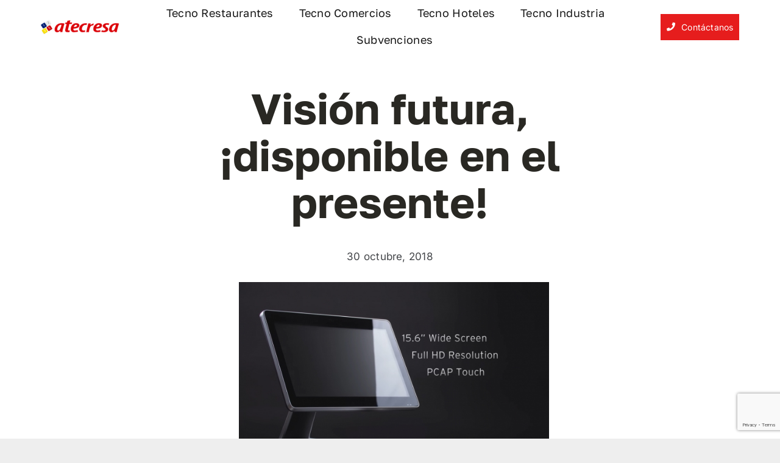

--- FILE ---
content_type: text/html; charset=UTF-8
request_url: https://atecresa.com/vision-futura-disponible-en-el-presente/
body_size: 24593
content:
<!DOCTYPE html>
<html class="avada-html-layout-wide avada-html-header-position-top avada-is-100-percent-template" dir="ltr" lang="es" prefix="og: https://ogp.me/ns#" prefix="og: http://ogp.me/ns# fb: http://ogp.me/ns/fb#">
<head>
	<meta http-equiv="X-UA-Compatible" content="IE=edge" />
	<meta http-equiv="Content-Type" content="text/html; charset=utf-8"/>
	<meta name="viewport" content="width=device-width, initial-scale=1" />
	<title>Visión futura, ¡disponible en el presente! - ATECRESA - TPV, ERP y robótica al servicio de tu negocio</title>

		<!-- All in One SEO 4.9.3 - aioseo.com -->
	<meta name="robots" content="max-image-preview:large" />
	<meta name="author" content="admin"/>
	<link rel="canonical" href="https://atecresa.com/vision-futura-disponible-en-el-presente/" />
	<meta name="generator" content="All in One SEO (AIOSEO) 4.9.3" />
		<meta property="og:locale" content="es_ES" />
		<meta property="og:site_name" content="ATECRESA - TPV, ERP y robótica al servicio de tu negocio - ATECRESA es líder en soluciones de TPV, ERP y robótica en las Islas Canarias (Tenerife, Gran Canaria...). Con más de 40 años de experiencia y excelente servicio técnico, ATECRESA es tu mejor aliado para optimizar tu gestión empresarial." />
		<meta property="og:type" content="article" />
		<meta property="og:title" content="Visión futura, ¡disponible en el presente! - ATECRESA - TPV, ERP y robótica al servicio de tu negocio" />
		<meta property="og:url" content="https://atecresa.com/vision-futura-disponible-en-el-presente/" />
		<meta property="article:published_time" content="2018-10-30T13:51:42+00:00" />
		<meta property="article:modified_time" content="2018-11-08T13:54:21+00:00" />
		<meta property="article:publisher" content="https://facebook.com/Atecresa" />
		<meta name="twitter:card" content="summary_large_image" />
		<meta name="twitter:site" content="@Atecresa" />
		<meta name="twitter:title" content="Visión futura, ¡disponible en el presente! - ATECRESA - TPV, ERP y robótica al servicio de tu negocio" />
		<meta name="twitter:creator" content="@Atecresa" />
		<script type="application/ld+json" class="aioseo-schema">
			{"@context":"https:\/\/schema.org","@graph":[{"@type":"BlogPosting","@id":"https:\/\/atecresa.com\/vision-futura-disponible-en-el-presente\/#blogposting","name":"Visi\u00f3n futura, \u00a1disponible en el presente! - ATECRESA - TPV, ERP y rob\u00f3tica al servicio de tu negocio","headline":"Visi\u00f3n futura, \u00a1disponible en el presente!","author":{"@id":"https:\/\/atecresa.com\/author\/admin\/#author"},"publisher":{"@id":"https:\/\/atecresa.com\/#organization"},"image":{"@type":"ImageObject","url":"https:\/\/atecresa.com\/wp-content\/uploads\/2018\/11\/audrey.jpg","width":600,"height":345},"datePublished":"2018-10-30T13:51:42+00:00","dateModified":"2018-11-08T13:54:21+00:00","inLanguage":"es-ES","mainEntityOfPage":{"@id":"https:\/\/atecresa.com\/vision-futura-disponible-en-el-presente\/#webpage"},"isPartOf":{"@id":"https:\/\/atecresa.com\/vision-futura-disponible-en-el-presente\/#webpage"},"articleSection":"Sin categor\u00eda"},{"@type":"BreadcrumbList","@id":"https:\/\/atecresa.com\/vision-futura-disponible-en-el-presente\/#breadcrumblist","itemListElement":[{"@type":"ListItem","@id":"https:\/\/atecresa.com#listItem","position":1,"name":"Hogar","item":"https:\/\/atecresa.com","nextItem":{"@type":"ListItem","@id":"https:\/\/atecresa.com\/category\/sin-categoria\/#listItem","name":"Sin categor\u00eda"}},{"@type":"ListItem","@id":"https:\/\/atecresa.com\/category\/sin-categoria\/#listItem","position":2,"name":"Sin categor\u00eda","item":"https:\/\/atecresa.com\/category\/sin-categoria\/","nextItem":{"@type":"ListItem","@id":"https:\/\/atecresa.com\/vision-futura-disponible-en-el-presente\/#listItem","name":"Visi\u00f3n futura, \u00a1disponible en el presente!"},"previousItem":{"@type":"ListItem","@id":"https:\/\/atecresa.com#listItem","name":"Hogar"}},{"@type":"ListItem","@id":"https:\/\/atecresa.com\/vision-futura-disponible-en-el-presente\/#listItem","position":3,"name":"Visi\u00f3n futura, \u00a1disponible en el presente!","previousItem":{"@type":"ListItem","@id":"https:\/\/atecresa.com\/category\/sin-categoria\/#listItem","name":"Sin categor\u00eda"}}]},{"@type":"Organization","@id":"https:\/\/atecresa.com\/#organization","name":"ATECRESA","description":"ATECRESA es l\u00edder en soluciones de TPV, ERP y rob\u00f3tica en las Islas Canarias (Tenerife, Gran Canaria...). Con m\u00e1s de 40 a\u00f1os de experiencia y excelente servicio t\u00e9cnico, ATECRESA es tu mejor aliado para optimizar tu gesti\u00f3n empresarial.","url":"https:\/\/atecresa.com\/","telephone":"+34639714285","sameAs":["https:\/\/facebook.com\/Atecresa","https:\/\/x.com\/Atecresa","https:\/\/instagram.com\/Atecresa","https:\/\/tiktok.com\/@Atecresa","https:\/\/pinterest.com\/Atecresa","https:\/\/youtube.com\/Atecresa","https:\/\/linkedin.com\/in\/Atecresa"]},{"@type":"Person","@id":"https:\/\/atecresa.com\/author\/admin\/#author","url":"https:\/\/atecresa.com\/author\/admin\/","name":"admin"},{"@type":"WebPage","@id":"https:\/\/atecresa.com\/vision-futura-disponible-en-el-presente\/#webpage","url":"https:\/\/atecresa.com\/vision-futura-disponible-en-el-presente\/","name":"Visi\u00f3n futura, \u00a1disponible en el presente! - ATECRESA - TPV, ERP y rob\u00f3tica al servicio de tu negocio","inLanguage":"es-ES","isPartOf":{"@id":"https:\/\/atecresa.com\/#website"},"breadcrumb":{"@id":"https:\/\/atecresa.com\/vision-futura-disponible-en-el-presente\/#breadcrumblist"},"author":{"@id":"https:\/\/atecresa.com\/author\/admin\/#author"},"creator":{"@id":"https:\/\/atecresa.com\/author\/admin\/#author"},"image":{"@type":"ImageObject","url":"https:\/\/atecresa.com\/wp-content\/uploads\/2018\/11\/audrey.jpg","@id":"https:\/\/atecresa.com\/vision-futura-disponible-en-el-presente\/#mainImage","width":600,"height":345},"primaryImageOfPage":{"@id":"https:\/\/atecresa.com\/vision-futura-disponible-en-el-presente\/#mainImage"},"datePublished":"2018-10-30T13:51:42+00:00","dateModified":"2018-11-08T13:54:21+00:00"},{"@type":"WebSite","@id":"https:\/\/atecresa.com\/#website","url":"https:\/\/atecresa.com\/","name":"ATECRESA - TPV, ERP y rob\u00f3tica al servicio de tu negocio","description":"ATECRESA es l\u00edder en soluciones de TPV, ERP y rob\u00f3tica en las Islas Canarias (Tenerife, Gran Canaria...). Con m\u00e1s de 40 a\u00f1os de experiencia y excelente servicio t\u00e9cnico, ATECRESA es tu mejor aliado para optimizar tu gesti\u00f3n empresarial.","inLanguage":"es-ES","publisher":{"@id":"https:\/\/atecresa.com\/#organization"}}]}
		</script>
		<script type="text/javascript">
			(function(c,l,a,r,i,t,y){
			c[a]=c[a]||function(){(c[a].q=c[a].q||[]).push(arguments)};t=l.createElement(r);t.async=1;
			t.src="https://www.clarity.ms/tag/"+i+"?ref=aioseo";y=l.getElementsByTagName(r)[0];y.parentNode.insertBefore(t,y);
		})(window, document, "clarity", "script", "onr9b2naug");
		</script>
		<!-- All in One SEO -->

<script id="cookieyes" type="text/javascript" src="https://cdn-cookieyes.com/client_data/8a55ece1a92aabc5133fa0a9/script.js"></script><!-- Etiqueta de Google (gtag.js) modo de consentimiento dataLayer añadido por Site Kit -->
<script type="text/javascript" id="google_gtagjs-js-consent-mode-data-layer">
/* <![CDATA[ */
window.dataLayer = window.dataLayer || [];function gtag(){dataLayer.push(arguments);}
gtag('consent', 'default', {"ad_personalization":"denied","ad_storage":"denied","ad_user_data":"denied","analytics_storage":"denied","functionality_storage":"denied","security_storage":"denied","personalization_storage":"denied","region":["AT","BE","BG","CH","CY","CZ","DE","DK","EE","ES","FI","FR","GB","GR","HR","HU","IE","IS","IT","LI","LT","LU","LV","MT","NL","NO","PL","PT","RO","SE","SI","SK"],"wait_for_update":500});
window._googlesitekitConsentCategoryMap = {"statistics":["analytics_storage"],"marketing":["ad_storage","ad_user_data","ad_personalization"],"functional":["functionality_storage","security_storage"],"preferences":["personalization_storage"]};
window._googlesitekitConsents = {"ad_personalization":"denied","ad_storage":"denied","ad_user_data":"denied","analytics_storage":"denied","functionality_storage":"denied","security_storage":"denied","personalization_storage":"denied","region":["AT","BE","BG","CH","CY","CZ","DE","DK","EE","ES","FI","FR","GB","GR","HR","HU","IE","IS","IT","LI","LT","LU","LV","MT","NL","NO","PL","PT","RO","SE","SI","SK"],"wait_for_update":500};
/* ]]> */
</script>
<!-- Fin de la etiqueta Google (gtag.js) modo de consentimiento dataLayer añadido por Site Kit -->
<link rel='dns-prefetch' href='//www.googletagmanager.com' />
<link rel='dns-prefetch' href='//use.fontawesome.com' />
<link rel="alternate" type="application/rss+xml" title="ATECRESA - TPV, ERP y robótica al servicio de tu negocio &raquo; Feed" href="https://atecresa.com/feed/" />
<link rel="alternate" type="application/rss+xml" title="ATECRESA - TPV, ERP y robótica al servicio de tu negocio &raquo; Feed de los comentarios" href="https://atecresa.com/comments/feed/" />
								<link rel="icon" href="https://atecresa.com/wp-content/uploads/2025/01/Logotipo.png" type="image/png" />
		
					<!-- Apple Touch Icon -->
						<link rel="apple-touch-icon" sizes="180x180" href="https://atecresa.com/wp-content/uploads/2025/01/Logotipo.png" type="image/png">
		
					<!-- Android Icon -->
						<link rel="icon" sizes="192x192" href="https://atecresa.com/wp-content/uploads/2025/01/Logotipo.png" type="image/png">
		
					<!-- MS Edge Icon -->
						<meta name="msapplication-TileImage" content="https://atecresa.com/wp-content/uploads/2025/01/Logotipo.png" type="image/png">
				<link rel="alternate" type="application/rss+xml" title="ATECRESA - TPV, ERP y robótica al servicio de tu negocio &raquo; Comentario Visión futura, ¡disponible en el presente! del feed" href="https://atecresa.com/vision-futura-disponible-en-el-presente/feed/" />
<link rel="alternate" title="oEmbed (JSON)" type="application/json+oembed" href="https://atecresa.com/wp-json/oembed/1.0/embed?url=https%3A%2F%2Fatecresa.com%2Fvision-futura-disponible-en-el-presente%2F" />
<link rel="alternate" title="oEmbed (XML)" type="text/xml+oembed" href="https://atecresa.com/wp-json/oembed/1.0/embed?url=https%3A%2F%2Fatecresa.com%2Fvision-futura-disponible-en-el-presente%2F&#038;format=xml" />
<style id='wp-img-auto-sizes-contain-inline-css' type='text/css'>
img:is([sizes=auto i],[sizes^="auto," i]){contain-intrinsic-size:3000px 1500px}
/*# sourceURL=wp-img-auto-sizes-contain-inline-css */
</style>
<style id='font-awesome-svg-styles-default-inline-css' type='text/css'>
.svg-inline--fa {
  display: inline-block;
  height: 1em;
  overflow: visible;
  vertical-align: -.125em;
}
/*# sourceURL=font-awesome-svg-styles-default-inline-css */
</style>
<link rel='stylesheet' id='font-awesome-svg-styles-css' href='https://atecresa.com/wp-content/uploads/font-awesome/v6.7.2/css/svg-with-js.css' type='text/css' media='all' />
<style id='font-awesome-svg-styles-inline-css' type='text/css'>
   .wp-block-font-awesome-icon svg::before,
   .wp-rich-text-font-awesome-icon svg::before {content: unset;}
/*# sourceURL=font-awesome-svg-styles-inline-css */
</style>
<link rel='stylesheet' id='mailerlite_forms.css-css' href='https://atecresa.com/wp-content/plugins/official-mailerlite-sign-up-forms/assets/css/mailerlite_forms.css?ver=1.7.18' type='text/css' media='all' />
<style id='woocommerce-inline-inline-css' type='text/css'>
.woocommerce form .form-row .required { visibility: visible; }
/*# sourceURL=woocommerce-inline-inline-css */
</style>
<link rel='stylesheet' id='font-awesome-official-css' href='https://use.fontawesome.com/releases/v6.7.2/css/all.css' type='text/css' media='all' integrity="sha384-nRgPTkuX86pH8yjPJUAFuASXQSSl2/bBUiNV47vSYpKFxHJhbcrGnmlYpYJMeD7a" crossorigin="anonymous" />
<link rel='stylesheet' id='fusion-dynamic-css-css' href='https://atecresa.com/wp-content/uploads/fusion-styles/6628f278a516fdb4a6100982752a85c8.min.css?ver=3.14.2' type='text/css' media='all' />
<link rel='stylesheet' id='font-awesome-official-v4shim-css' href='https://use.fontawesome.com/releases/v6.7.2/css/v4-shims.css' type='text/css' media='all' integrity="sha384-npPMK6zwqNmU3qyCCxEcWJkLBNYxEFM1nGgSoAWuCCXqVVz0cvwKEMfyTNkOxM2N" crossorigin="anonymous" />
<script type="text/javascript" src="https://atecresa.com/wp-includes/js/jquery/jquery.min.js?ver=3.7.1" id="jquery-core-js"></script>
<script type="text/javascript" src="https://atecresa.com/wp-content/plugins/woocommerce/assets/js/jquery-blockui/jquery.blockUI.min.js?ver=2.7.0-wc.10.4.3" id="wc-jquery-blockui-js" data-wp-strategy="defer"></script>
<script type="text/javascript" id="wc-add-to-cart-js-extra">
/* <![CDATA[ */
var wc_add_to_cart_params = {"ajax_url":"/wp-admin/admin-ajax.php","wc_ajax_url":"/?wc-ajax=%%endpoint%%","i18n_view_cart":"Ver carrito","cart_url":"https://atecresa.com","is_cart":"","cart_redirect_after_add":"no"};
//# sourceURL=wc-add-to-cart-js-extra
/* ]]> */
</script>
<script type="text/javascript" src="https://atecresa.com/wp-content/plugins/woocommerce/assets/js/frontend/add-to-cart.min.js?ver=10.4.3" id="wc-add-to-cart-js" defer="defer" data-wp-strategy="defer"></script>
<script type="text/javascript" src="https://atecresa.com/wp-content/plugins/woocommerce/assets/js/js-cookie/js.cookie.min.js?ver=2.1.4-wc.10.4.3" id="wc-js-cookie-js" data-wp-strategy="defer"></script>

<!-- Fragmento de código de la etiqueta de Google (gtag.js) añadida por Site Kit -->
<!-- Fragmento de código de Google Analytics añadido por Site Kit -->
<!-- Fragmento de código de Google Ads añadido por Site Kit -->
<script type="text/javascript" src="https://www.googletagmanager.com/gtag/js?id=G-JBJ30X05GC" id="google_gtagjs-js" async></script>
<script type="text/javascript" id="google_gtagjs-js-after">
/* <![CDATA[ */
window.dataLayer = window.dataLayer || [];function gtag(){dataLayer.push(arguments);}
gtag("set","linker",{"domains":["atecresa.com"]});
gtag("js", new Date());
gtag("set", "developer_id.dZTNiMT", true);
gtag("config", "G-JBJ30X05GC");
gtag("config", "AW-17300792978");
 window._googlesitekit = window._googlesitekit || {}; window._googlesitekit.throttledEvents = []; window._googlesitekit.gtagEvent = (name, data) => { var key = JSON.stringify( { name, data } ); if ( !! window._googlesitekit.throttledEvents[ key ] ) { return; } window._googlesitekit.throttledEvents[ key ] = true; setTimeout( () => { delete window._googlesitekit.throttledEvents[ key ]; }, 5 ); gtag( "event", name, { ...data, event_source: "site-kit" } ); }; 
//# sourceURL=google_gtagjs-js-after
/* ]]> */
</script>
<link rel="https://api.w.org/" href="https://atecresa.com/wp-json/" /><link rel="alternate" title="JSON" type="application/json" href="https://atecresa.com/wp-json/wp/v2/posts/15003" /><link rel="EditURI" type="application/rsd+xml" title="RSD" href="https://atecresa.com/xmlrpc.php?rsd" />
<meta name="generator" content="WordPress 6.9" />
<meta name="generator" content="WooCommerce 10.4.3" />
<link rel='shortlink' href='https://atecresa.com/?p=15003' />
<meta name="generator" content="Site Kit by Google 1.171.0" />        <!-- MailerLite Universal -->
        <script>
            (function(w,d,e,u,f,l,n){w[f]=w[f]||function(){(w[f].q=w[f].q||[])
                .push(arguments);},l=d.createElement(e),l.async=1,l.src=u,
                n=d.getElementsByTagName(e)[0],n.parentNode.insertBefore(l,n);})
            (window,document,'script','https://assets.mailerlite.com/js/universal.js','ml');
            ml('account', '1741627');
            ml('enablePopups', true);
        </script>
        <!-- End MailerLite Universal -->
        <style type="text/css" id="css-fb-visibility">@media screen and (max-width: 640px){.fusion-no-small-visibility{display:none !important;}body .sm-text-align-center{text-align:center !important;}body .sm-text-align-left{text-align:left !important;}body .sm-text-align-right{text-align:right !important;}body .sm-text-align-justify{text-align:justify !important;}body .sm-flex-align-center{justify-content:center !important;}body .sm-flex-align-flex-start{justify-content:flex-start !important;}body .sm-flex-align-flex-end{justify-content:flex-end !important;}body .sm-mx-auto{margin-left:auto !important;margin-right:auto !important;}body .sm-ml-auto{margin-left:auto !important;}body .sm-mr-auto{margin-right:auto !important;}body .fusion-absolute-position-small{position:absolute;width:100%;}.awb-sticky.awb-sticky-small{ position: sticky; top: var(--awb-sticky-offset,0); }}@media screen and (min-width: 641px) and (max-width: 1024px){.fusion-no-medium-visibility{display:none !important;}body .md-text-align-center{text-align:center !important;}body .md-text-align-left{text-align:left !important;}body .md-text-align-right{text-align:right !important;}body .md-text-align-justify{text-align:justify !important;}body .md-flex-align-center{justify-content:center !important;}body .md-flex-align-flex-start{justify-content:flex-start !important;}body .md-flex-align-flex-end{justify-content:flex-end !important;}body .md-mx-auto{margin-left:auto !important;margin-right:auto !important;}body .md-ml-auto{margin-left:auto !important;}body .md-mr-auto{margin-right:auto !important;}body .fusion-absolute-position-medium{position:absolute;width:100%;}.awb-sticky.awb-sticky-medium{ position: sticky; top: var(--awb-sticky-offset,0); }}@media screen and (min-width: 1025px){.fusion-no-large-visibility{display:none !important;}body .lg-text-align-center{text-align:center !important;}body .lg-text-align-left{text-align:left !important;}body .lg-text-align-right{text-align:right !important;}body .lg-text-align-justify{text-align:justify !important;}body .lg-flex-align-center{justify-content:center !important;}body .lg-flex-align-flex-start{justify-content:flex-start !important;}body .lg-flex-align-flex-end{justify-content:flex-end !important;}body .lg-mx-auto{margin-left:auto !important;margin-right:auto !important;}body .lg-ml-auto{margin-left:auto !important;}body .lg-mr-auto{margin-right:auto !important;}body .fusion-absolute-position-large{position:absolute;width:100%;}.awb-sticky.awb-sticky-large{ position: sticky; top: var(--awb-sticky-offset,0); }}</style>	<noscript><style>.woocommerce-product-gallery{ opacity: 1 !important; }</style></noscript>
	<style class='wp-fonts-local' type='text/css'>
@font-face{font-family:Inter;font-style:normal;font-weight:300 900;font-display:fallback;src:url('https://atecresa.com/wp-content/plugins/woocommerce/assets/fonts/Inter-VariableFont_slnt,wght.woff2') format('woff2');font-stretch:normal;}
@font-face{font-family:Cardo;font-style:normal;font-weight:400;font-display:fallback;src:url('https://atecresa.com/wp-content/plugins/woocommerce/assets/fonts/cardo_normal_400.woff2') format('woff2');}
</style>
		<style type="text/css" id="wp-custom-css">
			.cat-div .fusion-column-wrapper .fusion-title-1 {
	flex-direction: column;
}

.mt-0 {
	margin-top: 0;
}

.video-placeholder-youtube {
	position: absolute !important;
	top: 0 !important;
}

.title-margin :is(h1, h2, h3, h4, h5, h6) {
	margin-bottom: 1rem;
}

.nav-box .content-box-heading {
	line-height: 1 !important;
}

.nav-box img {
	margin-bottom: 10px !important;
}

.yt, .yt > div {
	max-width: 100% !important;
	width: 100% !important;
}

.video-container {
	position: relative;
	width: 100%;
	padding-top: 56.25%;
	overflow: hidden;
}
.video-container iframe {
	position: absolute;
	top: 0;
	left: 0;
	width: 100%;
	height: 100%;
	border: none;
}


/*Formulario satisfacción*/
.satisfaction-form .label, .satisfaction-form label {
	font-size: 1.1rem !important;
	font-weight: bold;
}
.satisfaction-form, .satisfaction-form .fusion-form-rating-area {
	text-align: center !important;
}
/*Fin form satisfaccion*/

.black-border > div {
	border: 1px solid #e0d0d0 !important;
	box-shadow: 0 2px 4px rgba(0, 0, 0, 0.1) !important;
}

.mb0 h2 {
	margin-bottom: 0 !important;
}		</style>
				<script type="text/javascript">
			var doc = document.documentElement;
			doc.setAttribute( 'data-useragent', navigator.userAgent );
		</script>
		
	<!-- Google Tag Manager -->
<script>(function(w,d,s,l,i){w[l]=w[l]||[];w[l].push({'gtm.start':
new Date().getTime(),event:'gtm.js'});var f=d.getElementsByTagName(s)[0],
j=d.createElement(s),dl=l!='dataLayer'?'&l='+l:'';j.async=true;j.src=
'https://www.googletagmanager.com/gtm.js?id='+i+dl;f.parentNode.insertBefore(j,f);
})(window,document,'script','dataLayer','GTM-MH9C48D8');</script>
<!-- End Google Tag Manager --><style id='global-styles-inline-css' type='text/css'>
:root{--wp--preset--aspect-ratio--square: 1;--wp--preset--aspect-ratio--4-3: 4/3;--wp--preset--aspect-ratio--3-4: 3/4;--wp--preset--aspect-ratio--3-2: 3/2;--wp--preset--aspect-ratio--2-3: 2/3;--wp--preset--aspect-ratio--16-9: 16/9;--wp--preset--aspect-ratio--9-16: 9/16;--wp--preset--color--black: #000000;--wp--preset--color--cyan-bluish-gray: #abb8c3;--wp--preset--color--white: #ffffff;--wp--preset--color--pale-pink: #f78da7;--wp--preset--color--vivid-red: #cf2e2e;--wp--preset--color--luminous-vivid-orange: #ff6900;--wp--preset--color--luminous-vivid-amber: #fcb900;--wp--preset--color--light-green-cyan: #7bdcb5;--wp--preset--color--vivid-green-cyan: #00d084;--wp--preset--color--pale-cyan-blue: #8ed1fc;--wp--preset--color--vivid-cyan-blue: #0693e3;--wp--preset--color--vivid-purple: #9b51e0;--wp--preset--color--awb-color-1: #ffffff;--wp--preset--color--awb-color-2: #f7f7f7;--wp--preset--color--awb-color-3: #eeeeee;--wp--preset--color--awb-color-4: #e6781d;--wp--preset--color--awb-color-5: #e61d1d;--wp--preset--color--awb-color-6: #434549;--wp--preset--color--awb-color-7: #292823;--wp--preset--color--awb-color-8: #161616;--wp--preset--color--awb-color-custom-1: #dc4444;--wp--preset--color--awb-color-custom-2: #2e3555;--wp--preset--color--awb-color-custom-3: #6b6f81;--wp--preset--color--awb-color-custom-4: #101728;--wp--preset--gradient--vivid-cyan-blue-to-vivid-purple: linear-gradient(135deg,rgb(6,147,227) 0%,rgb(155,81,224) 100%);--wp--preset--gradient--light-green-cyan-to-vivid-green-cyan: linear-gradient(135deg,rgb(122,220,180) 0%,rgb(0,208,130) 100%);--wp--preset--gradient--luminous-vivid-amber-to-luminous-vivid-orange: linear-gradient(135deg,rgb(252,185,0) 0%,rgb(255,105,0) 100%);--wp--preset--gradient--luminous-vivid-orange-to-vivid-red: linear-gradient(135deg,rgb(255,105,0) 0%,rgb(207,46,46) 100%);--wp--preset--gradient--very-light-gray-to-cyan-bluish-gray: linear-gradient(135deg,rgb(238,238,238) 0%,rgb(169,184,195) 100%);--wp--preset--gradient--cool-to-warm-spectrum: linear-gradient(135deg,rgb(74,234,220) 0%,rgb(151,120,209) 20%,rgb(207,42,186) 40%,rgb(238,44,130) 60%,rgb(251,105,98) 80%,rgb(254,248,76) 100%);--wp--preset--gradient--blush-light-purple: linear-gradient(135deg,rgb(255,206,236) 0%,rgb(152,150,240) 100%);--wp--preset--gradient--blush-bordeaux: linear-gradient(135deg,rgb(254,205,165) 0%,rgb(254,45,45) 50%,rgb(107,0,62) 100%);--wp--preset--gradient--luminous-dusk: linear-gradient(135deg,rgb(255,203,112) 0%,rgb(199,81,192) 50%,rgb(65,88,208) 100%);--wp--preset--gradient--pale-ocean: linear-gradient(135deg,rgb(255,245,203) 0%,rgb(182,227,212) 50%,rgb(51,167,181) 100%);--wp--preset--gradient--electric-grass: linear-gradient(135deg,rgb(202,248,128) 0%,rgb(113,206,126) 100%);--wp--preset--gradient--midnight: linear-gradient(135deg,rgb(2,3,129) 0%,rgb(40,116,252) 100%);--wp--preset--font-size--small: 12px;--wp--preset--font-size--medium: 20px;--wp--preset--font-size--large: 24px;--wp--preset--font-size--x-large: 42px;--wp--preset--font-size--normal: 16px;--wp--preset--font-size--xlarge: 32px;--wp--preset--font-size--huge: 48px;--wp--preset--font-family--inter: "Inter", sans-serif;--wp--preset--font-family--cardo: Cardo;--wp--preset--spacing--20: 0.44rem;--wp--preset--spacing--30: 0.67rem;--wp--preset--spacing--40: 1rem;--wp--preset--spacing--50: 1.5rem;--wp--preset--spacing--60: 2.25rem;--wp--preset--spacing--70: 3.38rem;--wp--preset--spacing--80: 5.06rem;--wp--preset--shadow--natural: 6px 6px 9px rgba(0, 0, 0, 0.2);--wp--preset--shadow--deep: 12px 12px 50px rgba(0, 0, 0, 0.4);--wp--preset--shadow--sharp: 6px 6px 0px rgba(0, 0, 0, 0.2);--wp--preset--shadow--outlined: 6px 6px 0px -3px rgb(255, 255, 255), 6px 6px rgb(0, 0, 0);--wp--preset--shadow--crisp: 6px 6px 0px rgb(0, 0, 0);}:where(.is-layout-flex){gap: 0.5em;}:where(.is-layout-grid){gap: 0.5em;}body .is-layout-flex{display: flex;}.is-layout-flex{flex-wrap: wrap;align-items: center;}.is-layout-flex > :is(*, div){margin: 0;}body .is-layout-grid{display: grid;}.is-layout-grid > :is(*, div){margin: 0;}:where(.wp-block-columns.is-layout-flex){gap: 2em;}:where(.wp-block-columns.is-layout-grid){gap: 2em;}:where(.wp-block-post-template.is-layout-flex){gap: 1.25em;}:where(.wp-block-post-template.is-layout-grid){gap: 1.25em;}.has-black-color{color: var(--wp--preset--color--black) !important;}.has-cyan-bluish-gray-color{color: var(--wp--preset--color--cyan-bluish-gray) !important;}.has-white-color{color: var(--wp--preset--color--white) !important;}.has-pale-pink-color{color: var(--wp--preset--color--pale-pink) !important;}.has-vivid-red-color{color: var(--wp--preset--color--vivid-red) !important;}.has-luminous-vivid-orange-color{color: var(--wp--preset--color--luminous-vivid-orange) !important;}.has-luminous-vivid-amber-color{color: var(--wp--preset--color--luminous-vivid-amber) !important;}.has-light-green-cyan-color{color: var(--wp--preset--color--light-green-cyan) !important;}.has-vivid-green-cyan-color{color: var(--wp--preset--color--vivid-green-cyan) !important;}.has-pale-cyan-blue-color{color: var(--wp--preset--color--pale-cyan-blue) !important;}.has-vivid-cyan-blue-color{color: var(--wp--preset--color--vivid-cyan-blue) !important;}.has-vivid-purple-color{color: var(--wp--preset--color--vivid-purple) !important;}.has-black-background-color{background-color: var(--wp--preset--color--black) !important;}.has-cyan-bluish-gray-background-color{background-color: var(--wp--preset--color--cyan-bluish-gray) !important;}.has-white-background-color{background-color: var(--wp--preset--color--white) !important;}.has-pale-pink-background-color{background-color: var(--wp--preset--color--pale-pink) !important;}.has-vivid-red-background-color{background-color: var(--wp--preset--color--vivid-red) !important;}.has-luminous-vivid-orange-background-color{background-color: var(--wp--preset--color--luminous-vivid-orange) !important;}.has-luminous-vivid-amber-background-color{background-color: var(--wp--preset--color--luminous-vivid-amber) !important;}.has-light-green-cyan-background-color{background-color: var(--wp--preset--color--light-green-cyan) !important;}.has-vivid-green-cyan-background-color{background-color: var(--wp--preset--color--vivid-green-cyan) !important;}.has-pale-cyan-blue-background-color{background-color: var(--wp--preset--color--pale-cyan-blue) !important;}.has-vivid-cyan-blue-background-color{background-color: var(--wp--preset--color--vivid-cyan-blue) !important;}.has-vivid-purple-background-color{background-color: var(--wp--preset--color--vivid-purple) !important;}.has-black-border-color{border-color: var(--wp--preset--color--black) !important;}.has-cyan-bluish-gray-border-color{border-color: var(--wp--preset--color--cyan-bluish-gray) !important;}.has-white-border-color{border-color: var(--wp--preset--color--white) !important;}.has-pale-pink-border-color{border-color: var(--wp--preset--color--pale-pink) !important;}.has-vivid-red-border-color{border-color: var(--wp--preset--color--vivid-red) !important;}.has-luminous-vivid-orange-border-color{border-color: var(--wp--preset--color--luminous-vivid-orange) !important;}.has-luminous-vivid-amber-border-color{border-color: var(--wp--preset--color--luminous-vivid-amber) !important;}.has-light-green-cyan-border-color{border-color: var(--wp--preset--color--light-green-cyan) !important;}.has-vivid-green-cyan-border-color{border-color: var(--wp--preset--color--vivid-green-cyan) !important;}.has-pale-cyan-blue-border-color{border-color: var(--wp--preset--color--pale-cyan-blue) !important;}.has-vivid-cyan-blue-border-color{border-color: var(--wp--preset--color--vivid-cyan-blue) !important;}.has-vivid-purple-border-color{border-color: var(--wp--preset--color--vivid-purple) !important;}.has-vivid-cyan-blue-to-vivid-purple-gradient-background{background: var(--wp--preset--gradient--vivid-cyan-blue-to-vivid-purple) !important;}.has-light-green-cyan-to-vivid-green-cyan-gradient-background{background: var(--wp--preset--gradient--light-green-cyan-to-vivid-green-cyan) !important;}.has-luminous-vivid-amber-to-luminous-vivid-orange-gradient-background{background: var(--wp--preset--gradient--luminous-vivid-amber-to-luminous-vivid-orange) !important;}.has-luminous-vivid-orange-to-vivid-red-gradient-background{background: var(--wp--preset--gradient--luminous-vivid-orange-to-vivid-red) !important;}.has-very-light-gray-to-cyan-bluish-gray-gradient-background{background: var(--wp--preset--gradient--very-light-gray-to-cyan-bluish-gray) !important;}.has-cool-to-warm-spectrum-gradient-background{background: var(--wp--preset--gradient--cool-to-warm-spectrum) !important;}.has-blush-light-purple-gradient-background{background: var(--wp--preset--gradient--blush-light-purple) !important;}.has-blush-bordeaux-gradient-background{background: var(--wp--preset--gradient--blush-bordeaux) !important;}.has-luminous-dusk-gradient-background{background: var(--wp--preset--gradient--luminous-dusk) !important;}.has-pale-ocean-gradient-background{background: var(--wp--preset--gradient--pale-ocean) !important;}.has-electric-grass-gradient-background{background: var(--wp--preset--gradient--electric-grass) !important;}.has-midnight-gradient-background{background: var(--wp--preset--gradient--midnight) !important;}.has-small-font-size{font-size: var(--wp--preset--font-size--small) !important;}.has-medium-font-size{font-size: var(--wp--preset--font-size--medium) !important;}.has-large-font-size{font-size: var(--wp--preset--font-size--large) !important;}.has-x-large-font-size{font-size: var(--wp--preset--font-size--x-large) !important;}
/*# sourceURL=global-styles-inline-css */
</style>
</head>

<body class="wp-singular post-template-default single single-post postid-15003 single-format-standard wp-theme-Avada theme-Avada woocommerce-no-js fusion-image-hovers fusion-pagination-sizing fusion-button_type-flat fusion-button_span-no fusion-button_gradient-linear avada-image-rollover-circle-yes avada-image-rollover-no fusion-body ltr fusion-sticky-header no-tablet-sticky-header no-mobile-sticky-header no-mobile-slidingbar no-mobile-totop avada-has-rev-slider-styles fusion-disable-outline fusion-sub-menu-fade mobile-logo-pos-left layout-wide-mode avada-has-boxed-modal-shadow-none layout-scroll-offset-full avada-has-zero-margin-offset-top fusion-top-header menu-text-align-center fusion-woo-product-design-classic fusion-woo-shop-page-columns-4 fusion-woo-related-columns-4 fusion-woo-archive-page-columns-3 avada-has-woo-gallery-disabled woo-sale-badge-circle woo-outofstock-badge-top_bar mobile-menu-design-classic fusion-show-pagination-text fusion-header-layout-v3 avada-responsive avada-footer-fx-none avada-menu-highlight-style-bar fusion-search-form-clean fusion-main-menu-search-overlay fusion-avatar-circle avada-dropdown-styles avada-blog-layout-large avada-blog-archive-layout-large avada-header-shadow-no avada-menu-icon-position-left avada-has-megamenu-shadow avada-has-pagetitle-100-width avada-has-mobile-menu-search avada-has-main-nav-search-icon avada-has-breadcrumb-mobile-hidden avada-has-titlebar-hide avada-header-border-color-full-transparent avada-has-pagination-width_height avada-flyout-menu-direction-fade avada-ec-views-v1" data-awb-post-id="15003">
	<!-- Google Tag Manager (noscript) -->
<noscript><iframe src="https://www.googletagmanager.com/ns.html?id=GTM-MH9C48D8"
height="0" width="0" style="display:none;visibility:hidden"></iframe></noscript>
<!-- End Google Tag Manager (noscript) -->	<a class="skip-link screen-reader-text" href="#content">Saltar al contenido</a>

	<div id="boxed-wrapper">
		
		<div id="wrapper" class="fusion-wrapper">
			<div id="home" style="position:relative;top:-1px;"></div>
												<div class="fusion-tb-header"><header class="fusion-fullwidth fullwidth-box fusion-builder-row-1 fusion-flex-container has-pattern-background has-mask-background hundred-percent-fullwidth non-hundred-percent-height-scrolling fusion-animated fusion-sticky-container" style="--awb-border-radius-top-left:0px;--awb-border-radius-top-right:0px;--awb-border-radius-bottom-right:0px;--awb-border-radius-bottom-left:0px;--awb-padding-top:0px;--awb-padding-right-small:10px;--awb-padding-left-small:20px;--awb-margin-top:0px;--awb-sticky-background-color:var(--awb-color1) !important;--awb-flex-wrap:wrap;" data-animationType="fadeInDown" data-animationDuration="0.5" data-animationOffset="top-into-view" data-transition-offset="0" data-scroll-offset="760" data-sticky-medium-visibility="1" data-sticky-large-visibility="1" ><div class="fusion-builder-row fusion-row fusion-flex-align-items-center fusion-flex-justify-content-space-between fusion-flex-content-wrap" style="width:104% !important;max-width:104% !important;margin-left: calc(-4% / 2 );margin-right: calc(-4% / 2 );"><div class="fusion-layout-column fusion_builder_column fusion-builder-column-0 fusion-flex-column" style="--awb-bg-size:cover;--awb-width-large:15%;--awb-margin-top-large:0px;--awb-spacing-right-large:0%;--awb-margin-bottom-large:0px;--awb-spacing-left-large:32%;--awb-width-medium:50%;--awb-order-medium:0;--awb-spacing-right-medium:0%;--awb-spacing-left-medium:9.6%;--awb-width-small:60%;--awb-order-small:0;--awb-margin-top-small:14px;--awb-spacing-right-small:0%;--awb-margin-bottom-small:14px;--awb-spacing-left-small:8%;" data-scroll-devices="small-visibility,medium-visibility,large-visibility"><div class="fusion-column-wrapper fusion-column-has-shadow fusion-flex-justify-content-flex-start fusion-content-layout-row"><div class="fusion-image-element " style="text-align:center;--awb-max-width:231px;--awb-caption-title-font-family:var(--h2_typography-font-family);--awb-caption-title-font-weight:var(--h2_typography-font-weight);--awb-caption-title-font-style:var(--h2_typography-font-style);--awb-caption-title-size:var(--h2_typography-font-size);--awb-caption-title-transform:var(--h2_typography-text-transform);--awb-caption-title-line-height:var(--h2_typography-line-height);--awb-caption-title-letter-spacing:var(--h2_typography-letter-spacing);"><span class=" fusion-imageframe imageframe-none imageframe-1 hover-type-none"><a class="fusion-no-lightbox" href="https://atecresa.com/" target="_self" aria-label="Logotipo-Atecresa-solo"><img decoding="async" width="200" height="41" src="https://atecresa.com/wp-content/uploads/2020/06/Logotipo-Atecresa-solo-200x41.png" alt class="img-responsive wp-image-32373 disable-lazyload" srcset="https://atecresa.com/wp-content/uploads/2020/06/Logotipo-Atecresa-solo-200x41.png 200w, https://atecresa.com/wp-content/uploads/2020/06/Logotipo-Atecresa-solo-400x82.png 400w, https://atecresa.com/wp-content/uploads/2020/06/Logotipo-Atecresa-solo.png 402w" sizes="(max-width: 640px) 100vw, (max-width: 1919px) 200px,(min-width: 1920px) 15.00vw" /></a></span></div></div></div><div class="fusion-layout-column fusion_builder_column fusion-builder-column-1 fusion-flex-column" style="--awb-bg-size:cover;--awb-width-large:70%;--awb-margin-top-large:0px;--awb-spacing-right-large:0%;--awb-margin-bottom-large:0px;--awb-spacing-left-large:0%;--awb-width-medium:12%;--awb-order-medium:1;--awb-spacing-right-medium:0%;--awb-spacing-left-medium:0%;--awb-width-small:40%;--awb-order-small:1;--awb-margin-top-small:14px;--awb-spacing-right-small:0%;--awb-margin-bottom-small:14px;--awb-spacing-left-small:0%;"><div class="fusion-column-wrapper fusion-column-has-shadow fusion-flex-justify-content-center fusion-content-layout-column"><nav class="awb-menu awb-menu_row awb-menu_em-hover mobile-mode-collapse-to-button awb-menu_icons-left awb-menu_dc-no mobile-trigger-fullwidth-on awb-menu_mobile-toggle awb-menu_indent-center awb-menu_mt-fullwidth mobile-size-full-absolute loading mega-menu-loading awb-menu_desktop awb-menu_dropdown awb-menu_expand-right awb-menu_transition-slide_up fusion-no-small-visibility" style="--awb-font-size:18px;--awb-text-transform:none;--awb-gap:30px;--awb-align-items:center;--awb-justify-content:center;--awb-items-padding-top:6px;--awb-items-padding-right:6px;--awb-items-padding-bottom:6px;--awb-items-padding-left:6px;--awb-border-bottom:2px;--awb-color:var(--awb-color8);--awb-active-color:var(--awb-color5);--awb-active-border-bottom:2px;--awb-active-border-color:var(--awb-color5);--awb-submenu-sep-color:rgba(255,252,252,0);--awb-submenu-items-padding-top:14px;--awb-submenu-items-padding-right:28px;--awb-submenu-items-padding-bottom:14px;--awb-submenu-items-padding-left:28px;--awb-submenu-border-radius-top-left:8px;--awb-submenu-border-radius-top-right:8px;--awb-submenu-border-radius-bottom-right:8px;--awb-submenu-border-radius-bottom-left:8px;--awb-submenu-active-bg:var(--awb-color1);--awb-submenu-active-color:var(--awb-color5);--awb-submenu-space:20px;--awb-submenu-font-size:var(--awb-typography3-font-size);--awb-submenu-text-transform:var(--awb-typography3-text-transform);--awb-submenu-max-width:248px;--awb-main-justify-content:flex-start;--awb-mobile-nav-button-align-hor:flex-end;--awb-mobile-bg:var(--awb-color1);--awb-mobile-color:var(--awb-color8);--awb-mobile-nav-items-height:60;--awb-mobile-active-bg:var(--awb-color1);--awb-mobile-active-color:var(--awb-color5);--awb-mobile-trigger-color:var(--awb-color8);--awb-mobile-trigger-background-color:var(--awb-color1);--awb-mobile-font-size:var(--awb-typography3-font-size);--awb-mobile-sep-color:var(--awb-color1);--awb-mobile-justify:center;--awb-mobile-caret-left:auto;--awb-mobile-caret-right:0;--awb-box-shadow:0px 10px 30px -8px hsla(var(--awb-color8-h),var(--awb-color8-s),var(--awb-color8-l),calc( var(--awb-color8-a) - 80% ));;--awb-fusion-font-family-typography:var(--awb-typography3-font-family);--awb-fusion-font-weight-typography:var(--awb-typography3-font-weight);--awb-fusion-font-style-typography:var(--awb-typography3-font-style);--awb-fusion-font-family-submenu-typography:var(--awb-typography3-font-family);--awb-fusion-font-weight-submenu-typography:var(--awb-typography3-font-weight);--awb-fusion-font-style-submenu-typography:var(--awb-typography3-font-style);--awb-fusion-font-family-mobile-typography:var(--awb-typography3-font-family);--awb-fusion-font-weight-mobile-typography:var(--awb-typography3-font-weight);--awb-fusion-font-style-mobile-typography:var(--awb-typography3-font-style);" aria-label="Menu" data-breakpoint="1025" data-count="0" data-transition-type="right" data-transition-time="300" data-expand="right"><button type="button" class="awb-menu__m-toggle awb-menu__m-toggle_no-text" aria-expanded="false" aria-controls="menu-marketing-consultant-main-menu"><span class="awb-menu__m-toggle-inner"><span class="collapsed-nav-text"><span class="screen-reader-text">Toggle Navigation</span></span><span class="awb-menu__m-collapse-icon awb-menu__m-collapse-icon_no-text"><span class="awb-menu__m-collapse-icon-open awb-menu__m-collapse-icon-open_no-text fa-bars fas"></span><span class="awb-menu__m-collapse-icon-close awb-menu__m-collapse-icon-close_no-text icon-mkb-times-solid"></span></span></span></button><ul id="menu-agency-main-menu" class="fusion-menu awb-menu__main-ul awb-menu__main-ul_row"><li  id="menu-item-33756"  class="menu-item menu-item-type-post_type menu-item-object-page menu-item-has-children menu-item-33756 awb-menu__li awb-menu__main-li awb-menu__main-li_regular"  data-item-id="33756"><span class="awb-menu__main-background-default awb-menu__main-background-default_right"></span><span class="awb-menu__main-background-active awb-menu__main-background-active_right"></span><a  href="https://atecresa.com/tecno-restaurantes/" class="awb-menu__main-a awb-menu__main-a_regular"><span class="menu-text">Tecno Restaurantes</span><span class="awb-menu__open-nav-submenu-hover"></span></a><button type="button" aria-label="Open submenu of Tecno Restaurantes" aria-expanded="false" class="awb-menu__open-nav-submenu_mobile awb-menu__open-nav-submenu_main awb-menu__megamenu_no_children"></button><div class="awb-menu__mega-wrap" id="awb-mega-menu-33780" data-width="viewport_width" style="--awb-megamenu-width:100vw"><div class="fusion-fullwidth fullwidth-box fusion-builder-row-1-1 fusion-flex-container has-pattern-background has-mask-background hundred-percent-fullwidth non-hundred-percent-height-scrolling" style="--awb-border-radius-top-left:0px;--awb-border-radius-top-right:0px;--awb-border-radius-bottom-right:0px;--awb-border-radius-bottom-left:0px;--awb-padding-bottom:0px;--awb-background-color:#ffffff;--awb-flex-wrap:wrap;" ><div class="fusion-builder-row fusion-row fusion-flex-align-items-flex-start fusion-flex-content-wrap" style="width:104% !important;max-width:104% !important;margin-left: calc(-4% / 2 );margin-right: calc(-4% / 2 );"><div class="fusion-layout-column fusion_builder_column fusion-builder-column-2 fusion_builder_column_1_6 1_6 fusion-flex-column fusion-column-inner-bg-wrapper" style="--awb-inner-bg-size:cover;--awb-width-large:16.666666666667%;--awb-flex-grow:0;--awb-flex-shrink:0;--awb-margin-top-large:0px;--awb-spacing-right-large:11.52%;--awb-margin-bottom-large:0px;--awb-spacing-left-large:11.52%;--awb-width-medium:16.666666666667%;--awb-order-medium:0;--awb-flex-grow-medium:0;--awb-flex-shrink-medium:0;--awb-spacing-right-medium:11.52%;--awb-spacing-left-medium:11.52%;--awb-width-small:100%;--awb-order-small:0;--awb-flex-grow-small:0;--awb-flex-shrink-small:0;--awb-spacing-right-small:1.92%;--awb-spacing-left-small:1.92%;" data-scroll-devices="small-visibility,medium-visibility,large-visibility"><span class="fusion-column-inner-bg hover-type-none"><a class="fusion-column-anchor" href="https://atecresa.com/ategest-tpv/"><span class="fusion-column-inner-bg-image"></span></a></span><div class="fusion-column-wrapper fusion-column-has-shadow fusion-flex-justify-content-flex-start fusion-content-layout-column"><div class="fusion-content-boxes content-boxes columns row fusion-columns-1 fusion-columns-total-1 fusion-content-boxes-1 content-boxes-clean-vertical content-left content-boxes-icon-on-top has-flex-alignment nav-box" style="--awb-alignment:center;--awb-body-color:var(--awb-custom_color_3);--awb-margin-bottom:0px;--awb-hover-accent-color:var(--awb-color4);--awb-circle-hover-accent-color:var(--awb-color4);--awb-item-margin-bottom:40px;" data-animationOffset="top-into-view"><div style="--awb-backgroundcolor:rgba(255,255,255,0);border-color:rgba(255,255,255,0);" class="fusion-column content-box-column content-box-column content-box-column-1 col-lg-12 col-md-12 col-sm-12 fusion-content-box-hover content-box-column-last content-box-column-last-in-row"><div class="col content-box-wrapper content-wrapper link-area-link-icon content-icon-wrapper-yes icon-hover-animation-fade" data-animationOffset="top-into-view"><div class="heading heading-with-icon icon-left"><div aria-hidden="true" class="image"><img fetchpriority="high" decoding="async" class="lazyload" src="data:image/svg+xml,%3Csvg%20xmlns%3D%27http%3A%2F%2Fwww.w3.org%2F2000%2Fsvg%27%20width%3D%27500%27%20height%3D%27500%27%20viewBox%3D%270%200%20500%20500%27%3E%3Crect%20width%3D%27500%27%20height%3D%27500%27%20fill-opacity%3D%220%22%2F%3E%3C%2Fsvg%3E" data-orig-src="https://atecresa.com/wp-content/uploads/2025/06/2.png" width="500" height="500" alt="" /></div><h2 class="content-box-heading fusion-responsive-typography-calculated" style="--h2_typography-font-size:24px;--fontSize:24;line-height:2.71;">Ategest TPV Verifactu</h2></div><div class="fusion-clearfix"></div><div class="content-container">
<p style="text-align: center;">Nuestro Software de TPV</p>
</div></div></div><div class="fusion-clearfix"></div></div></div></div><div class="fusion-layout-column fusion_builder_column fusion-builder-column-3 fusion_builder_column_1_6 1_6 fusion-flex-column fusion-column-inner-bg-wrapper" style="--awb-padding-bottom:44px;--awb-inner-bg-size:cover;--awb-width-large:16.666666666667%;--awb-flex-grow:0;--awb-flex-shrink:0;--awb-margin-top-large:0px;--awb-spacing-right-large:11.52%;--awb-margin-bottom-large:0px;--awb-spacing-left-large:11.52%;--awb-width-medium:16.666666666667%;--awb-order-medium:0;--awb-flex-grow-medium:0;--awb-flex-shrink-medium:0;--awb-spacing-right-medium:11.52%;--awb-spacing-left-medium:11.52%;--awb-width-small:100%;--awb-order-small:0;--awb-flex-grow-small:0;--awb-flex-shrink-small:0;--awb-spacing-right-small:1.92%;--awb-spacing-left-small:1.92%;" data-scroll-devices="small-visibility,medium-visibility,large-visibility"><span class="fusion-column-inner-bg hover-type-none"><a class="fusion-column-anchor" href="https://atecresa.com/kiosco/"><span class="fusion-column-inner-bg-image"></span></a></span><div class="fusion-column-wrapper fusion-column-has-shadow fusion-flex-justify-content-flex-start fusion-content-layout-column"><div class="fusion-content-boxes content-boxes columns row fusion-columns-1 fusion-columns-total-1 fusion-content-boxes-2 content-boxes-clean-vertical content-left content-boxes-icon-on-top has-flex-alignment nav-box" style="--awb-alignment:center;--awb-body-color:var(--awb-custom_color_3);--awb-margin-bottom:0px;--awb-hover-accent-color:var(--awb-color4);--awb-circle-hover-accent-color:var(--awb-color4);--awb-item-margin-bottom:40px;" data-animationOffset="top-into-view"><div style="--awb-backgroundcolor:rgba(255,255,255,0);border-color:rgba(255,255,255,0);" class="fusion-column content-box-column content-box-column content-box-column-1 col-lg-12 col-md-12 col-sm-12 fusion-content-box-hover content-box-column-last content-box-column-last-in-row"><div class="col content-box-wrapper content-wrapper link-area-link-icon content-icon-wrapper-yes icon-hover-animation-fade" data-animationOffset="top-into-view"><div class="heading heading-with-icon icon-left"><div aria-hidden="true" class="image"><img decoding="async" class="lazyload" src="data:image/svg+xml,%3Csvg%20xmlns%3D%27http%3A%2F%2Fwww.w3.org%2F2000%2Fsvg%27%20width%3D%27500%27%20height%3D%27500%27%20viewBox%3D%270%200%20500%20500%27%3E%3Crect%20width%3D%27500%27%20height%3D%27500%27%20fill-opacity%3D%220%22%2F%3E%3C%2Fsvg%3E" data-orig-src="https://atecresa.com/wp-content/uploads/2025/06/7.png" width="500" height="500" alt="" /></div><h2 class="content-box-heading fusion-responsive-typography-calculated" style="--h2_typography-font-size:24px;--fontSize:24;line-height:2.71;">Ategest Kiosk</h2></div><div class="fusion-clearfix"></div><div class="content-container">Kiosco de Autoservicio</div></div></div><div class="fusion-clearfix"></div></div></div></div><div class="fusion-layout-column fusion_builder_column fusion-builder-column-4 fusion_builder_column_1_6 1_6 fusion-flex-column fusion-column-inner-bg-wrapper" style="--awb-padding-bottom:44px;--awb-inner-bg-size:cover;--awb-width-large:16.666666666667%;--awb-flex-grow:0;--awb-flex-shrink:0;--awb-margin-top-large:0px;--awb-spacing-right-large:11.52%;--awb-margin-bottom-large:0px;--awb-spacing-left-large:11.52%;--awb-width-medium:16.666666666667%;--awb-order-medium:0;--awb-flex-grow-medium:0;--awb-flex-shrink-medium:0;--awb-spacing-right-medium:11.52%;--awb-spacing-left-medium:11.52%;--awb-width-small:100%;--awb-order-small:0;--awb-flex-grow-small:0;--awb-flex-shrink-small:0;--awb-spacing-right-small:1.92%;--awb-spacing-left-small:1.92%;" data-scroll-devices="small-visibility,medium-visibility,large-visibility"><span class="fusion-column-inner-bg hover-type-none"><a class="fusion-column-anchor" href="https://atecresa.com/myorder-waiterbot/"><span class="fusion-column-inner-bg-image"></span></a></span><div class="fusion-column-wrapper fusion-column-has-shadow fusion-flex-justify-content-flex-start fusion-content-layout-column"><div class="fusion-content-boxes content-boxes columns row fusion-columns-1 fusion-columns-total-1 fusion-content-boxes-3 content-boxes-clean-vertical content-left content-boxes-icon-on-top has-flex-alignment nav-box" style="--awb-alignment:center;--awb-body-color:var(--awb-custom_color_3);--awb-margin-bottom:0px;--awb-hover-accent-color:var(--awb-color4);--awb-circle-hover-accent-color:var(--awb-color4);--awb-item-margin-bottom:40px;" data-animationOffset="top-into-view"><div style="--awb-backgroundcolor:rgba(255,255,255,0);border-color:rgba(255,255,255,0);" class="fusion-column content-box-column content-box-column content-box-column-1 col-lg-12 col-md-12 col-sm-12 fusion-content-box-hover content-box-column-last content-box-column-last-in-row"><div class="col content-box-wrapper content-wrapper link-area-link-icon link-type-text content-icon-wrapper-yes icon-hover-animation-fade" data-animationOffset="top-into-view"><div class="heading heading-with-icon icon-left"><a class="heading-link" href="https://atecresa.com/myorder-waiterbot/" target="_self"><div aria-hidden="true" class="image"><img decoding="async" class="lazyload" src="data:image/svg+xml,%3Csvg%20xmlns%3D%27http%3A%2F%2Fwww.w3.org%2F2000%2Fsvg%27%20width%3D%27627%27%20height%3D%27625%27%20viewBox%3D%270%200%20627%20625%27%3E%3Crect%20width%3D%27627%27%20height%3D%27625%27%20fill-opacity%3D%220%22%2F%3E%3C%2Fsvg%3E" data-orig-src="https://atecresa.com/wp-content/uploads/2023/03/imagenes-myorderjpg.jpg" width="627" height="625" alt="" /></div><h2 class="content-box-heading fusion-responsive-typography-calculated" style="--h2_typography-font-size:24px;--fontSize:24;line-height:2.71;">MyOrder</h2></a></div><div class="fusion-clearfix"></div><div class="content-container">Pide y paga desde el móvil</div></div></div><div class="fusion-clearfix"></div></div></div></div><div class="fusion-layout-column fusion_builder_column fusion-builder-column-5 fusion_builder_column_1_6 1_6 fusion-flex-column fusion-flex-align-self-center fusion-column-inner-bg-wrapper" style="--awb-inner-bg-size:cover;--awb-width-large:16.666666666667%;--awb-flex-grow:0;--awb-flex-shrink:0;--awb-margin-top-large:0px;--awb-spacing-right-large:11.52%;--awb-margin-bottom-large:46px;--awb-spacing-left-large:11.52%;--awb-width-medium:16.666666666667%;--awb-order-medium:0;--awb-flex-grow-medium:0;--awb-flex-shrink-medium:0;--awb-spacing-right-medium:11.52%;--awb-spacing-left-medium:11.52%;--awb-width-small:100%;--awb-order-small:0;--awb-flex-grow-small:0;--awb-flex-shrink-small:0;--awb-spacing-right-small:1.92%;--awb-spacing-left-small:1.92%;" data-scroll-devices="small-visibility,medium-visibility,large-visibility"><span class="fusion-column-inner-bg hover-type-none"><a class="fusion-column-anchor" href="https://atecresa.com/myqrmenu/"><span class="fusion-column-inner-bg-image"></span></a></span><div class="fusion-column-wrapper fusion-column-has-shadow fusion-flex-justify-content-flex-start fusion-content-layout-column"><div class="fusion-content-boxes content-boxes columns row fusion-columns-1 fusion-columns-total-1 fusion-content-boxes-4 content-boxes-clean-vertical content-left content-boxes-icon-on-top has-flex-alignment nav-box" style="--awb-alignment:center;--awb-body-color:var(--awb-custom_color_3);--awb-margin-bottom:0px;--awb-hover-accent-color:var(--awb-color4);--awb-circle-hover-accent-color:var(--awb-color4);--awb-item-margin-bottom:40px;" data-animationOffset="top-into-view"><div style="--awb-backgroundcolor:rgba(255,255,255,0);border-color:rgba(255,255,255,0);" class="fusion-column content-box-column content-box-column content-box-column-1 col-lg-12 col-md-12 col-sm-12 fusion-content-box-hover content-box-column-last content-box-column-last-in-row"><div class="col content-box-wrapper content-wrapper link-area-link-icon link-type-text content-icon-wrapper-yes icon-hover-animation-fade" data-animationOffset="top-into-view"><div class="heading heading-with-icon icon-left"><a class="heading-link" href="https://atecresa.com/myqrmenu/" target="_self"><div aria-hidden="true" class="image"><img decoding="async" class="lazyload" src="data:image/svg+xml,%3Csvg%20xmlns%3D%27http%3A%2F%2Fwww.w3.org%2F2000%2Fsvg%27%20width%3D%27492%27%20height%3D%27492%27%20viewBox%3D%270%200%20492%20492%27%3E%3Crect%20width%3D%27492%27%20height%3D%27492%27%20fill-opacity%3D%220%22%2F%3E%3C%2Fsvg%3E" data-orig-src="https://atecresa.com/wp-content/uploads/2018/11/myQRmenu.png" width="492" height="492" alt="" /></div><h2 class="content-box-heading fusion-responsive-typography-calculated" style="--h2_typography-font-size:24px;--fontSize:24;line-height:2.71;">MyQRMenu</h2></a></div><div class="fusion-clearfix"></div><div class="content-container">
<p>Carta QR personalizable&nbsp;</p>
</div></div></div><div class="fusion-clearfix"></div></div></div></div><div class="fusion-layout-column fusion_builder_column fusion-builder-column-6 fusion_builder_column_1_6 1_6 fusion-flex-column fusion-column-inner-bg-wrapper" style="--awb-inner-bg-size:cover;--awb-width-large:16.666666666667%;--awb-flex-grow:0;--awb-flex-shrink:0;--awb-margin-top-large:0px;--awb-spacing-right-large:11.52%;--awb-margin-bottom-large:0px;--awb-spacing-left-large:11.52%;--awb-width-medium:16.666666666667%;--awb-order-medium:0;--awb-flex-grow-medium:0;--awb-flex-shrink-medium:0;--awb-spacing-right-medium:11.52%;--awb-spacing-left-medium:11.52%;--awb-width-small:100%;--awb-order-small:0;--awb-flex-grow-small:0;--awb-flex-shrink-small:0;--awb-spacing-right-small:1.92%;--awb-spacing-left-small:1.92%;" data-scroll-devices="small-visibility,medium-visibility,large-visibility"><span class="fusion-column-inner-bg hover-type-none"><a class="fusion-column-anchor" href="/mygest-mykitchen"><span class="fusion-column-inner-bg-image"></span></a></span><div class="fusion-column-wrapper fusion-column-has-shadow fusion-flex-justify-content-flex-start fusion-content-layout-column"><div class="fusion-content-boxes content-boxes columns row fusion-columns-1 fusion-columns-total-1 fusion-content-boxes-5 content-boxes-clean-vertical content-left content-boxes-icon-on-top has-flex-alignment nav-box" style="--awb-alignment:center;--awb-body-color:var(--awb-custom_color_3);--awb-margin-bottom:0px;--awb-hover-accent-color:var(--awb-color4);--awb-circle-hover-accent-color:var(--awb-color4);--awb-item-margin-bottom:40px;" data-animationOffset="top-into-view"><div style="--awb-backgroundcolor:rgba(255,255,255,0);border-color:rgba(255,255,255,0);" class="fusion-column content-box-column content-box-column content-box-column-1 col-lg-12 col-md-12 col-sm-12 fusion-content-box-hover content-box-column-last content-box-column-last-in-row"><div class="col content-box-wrapper content-wrapper link-area-link-icon link-type-text content-icon-wrapper-yes icon-hover-animation-fade" data-animationOffset="top-into-view"><div class="heading heading-with-icon icon-left"><a class="heading-link" href="https://atecresa.com/mygest-mykitchen/" target="_self"><div aria-hidden="true" class="image"><img decoding="async" class="lazyload" src="data:image/svg+xml,%3Csvg%20xmlns%3D%27http%3A%2F%2Fwww.w3.org%2F2000%2Fsvg%27%20width%3D%271563%27%20height%3D%271563%27%20viewBox%3D%270%200%201563%201563%27%3E%3Crect%20width%3D%271563%27%20height%3D%271563%27%20fill-opacity%3D%220%22%2F%3E%3C%2Fsvg%3E" data-orig-src="https://atecresa.com/wp-content/uploads/2025/06/unnamed-1.png" width="1563" height="1563" alt="" /></div><h2 class="content-box-heading fusion-responsive-typography-calculated" style="--h2_typography-font-size:24px;--fontSize:24;line-height:2.71;">Comandero</h2></a></div><div class="fusion-clearfix"></div><div class="content-container">Toma pedidos&nbsp;desde la mesa, evitando anotaciones en papel</div></div></div><div class="fusion-clearfix"></div></div></div></div><div class="fusion-layout-column fusion_builder_column fusion-builder-column-7 fusion_builder_column_1_6 1_6 fusion-flex-column fusion-column-inner-bg-wrapper" style="--awb-inner-bg-size:cover;--awb-width-large:16.666666666667%;--awb-flex-grow:0;--awb-flex-shrink:0;--awb-margin-top-large:0px;--awb-spacing-right-large:11.52%;--awb-margin-bottom-large:0px;--awb-spacing-left-large:11.52%;--awb-width-medium:16.666666666667%;--awb-order-medium:0;--awb-flex-grow-medium:0;--awb-flex-shrink-medium:0;--awb-spacing-right-medium:11.52%;--awb-spacing-left-medium:11.52%;--awb-width-small:100%;--awb-order-small:0;--awb-flex-grow-small:0;--awb-flex-shrink-small:0;--awb-spacing-right-small:1.92%;--awb-spacing-left-small:1.92%;" data-scroll-devices="small-visibility,medium-visibility,large-visibility"><span class="fusion-column-inner-bg hover-type-none"><a class="fusion-column-anchor" href="/mygest-mykitchen"><span class="fusion-column-inner-bg-image"></span></a></span><div class="fusion-column-wrapper fusion-column-has-shadow fusion-flex-justify-content-flex-start fusion-content-layout-column"><div class="fusion-content-boxes content-boxes columns row fusion-columns-1 fusion-columns-total-1 fusion-content-boxes-6 content-boxes-clean-vertical content-left content-boxes-icon-on-top has-flex-alignment nav-box" style="--awb-alignment:center;--awb-body-color:var(--awb-custom_color_3);--awb-margin-bottom:0px;--awb-hover-accent-color:var(--awb-color4);--awb-circle-hover-accent-color:var(--awb-color4);--awb-item-margin-bottom:40px;" data-animationOffset="top-into-view"><div style="--awb-backgroundcolor:rgba(255,255,255,0);border-color:rgba(255,255,255,0);" class="fusion-column content-box-column content-box-column content-box-column-1 col-lg-12 col-md-12 col-sm-12 fusion-content-box-hover content-box-column-last content-box-column-last-in-row"><div class="col content-box-wrapper content-wrapper link-area-link-icon content-icon-wrapper-yes icon-hover-animation-fade" data-animationOffset="top-into-view"><div class="heading heading-with-icon icon-left"><div aria-hidden="true" class="image"><img decoding="async" class="lazyload" src="data:image/svg+xml,%3Csvg%20xmlns%3D%27http%3A%2F%2Fwww.w3.org%2F2000%2Fsvg%27%20width%3D%27500%27%20height%3D%27500%27%20viewBox%3D%270%200%20500%20500%27%3E%3Crect%20width%3D%27500%27%20height%3D%27500%27%20fill-opacity%3D%220%22%2F%3E%3C%2Fsvg%3E" data-orig-src="https://atecresa.com/wp-content/uploads/2025/06/4-1.png" width="500" height="500" alt="" /></div><h2 class="content-box-heading fusion-responsive-typography-calculated" style="--h2_typography-font-size:24px;--fontSize:24;line-height:2.71;">Pantalla de Cocina</h2></div><div class="fusion-clearfix"></div><div class="content-container">Muestra la comanda en cocina</div></div></div><div class="fusion-clearfix"></div></div></div></div></div></div><div class="fusion-fullwidth fullwidth-box fusion-builder-row-1-2 fusion-flex-container has-pattern-background has-mask-background hundred-percent-fullwidth non-hundred-percent-height-scrolling" style="--awb-border-radius-top-left:0px;--awb-border-radius-top-right:0px;--awb-border-radius-bottom-right:0px;--awb-border-radius-bottom-left:0px;--awb-background-color:#ffffff;--awb-flex-wrap:wrap;" ><div class="fusion-builder-row fusion-row fusion-flex-align-items-flex-start fusion-flex-content-wrap" style="width:104% !important;max-width:104% !important;margin-left: calc(-4% / 2 );margin-right: calc(-4% / 2 );"><div class="fusion-layout-column fusion_builder_column fusion-builder-column-8 fusion_builder_column_1_6 1_6 fusion-flex-column fusion-column-inner-bg-wrapper" style="--awb-padding-bottom:42px;--awb-inner-bg-size:cover;--awb-width-large:16.666666666667%;--awb-flex-grow:0;--awb-flex-shrink:0;--awb-margin-top-large:0px;--awb-spacing-right-large:11.52%;--awb-margin-bottom-large:0px;--awb-spacing-left-large:11.52%;--awb-width-medium:16.666666666667%;--awb-order-medium:0;--awb-flex-grow-medium:0;--awb-flex-shrink-medium:0;--awb-spacing-right-medium:11.52%;--awb-spacing-left-medium:11.52%;--awb-width-small:100%;--awb-order-small:0;--awb-flex-grow-small:0;--awb-flex-shrink-small:0;--awb-spacing-right-small:1.92%;--awb-spacing-left-small:1.92%;" data-scroll-devices="small-visibility,medium-visibility,large-visibility"><span class="fusion-column-inner-bg hover-type-none"><a class="fusion-column-anchor" href="https://atecresa.com/cajon-inteligente/"><span class="fusion-column-inner-bg-image"></span></a></span><div class="fusion-column-wrapper fusion-column-has-shadow fusion-flex-justify-content-flex-start fusion-content-layout-column"><div class="fusion-content-boxes content-boxes columns row fusion-columns-1 fusion-columns-total-1 fusion-content-boxes-7 content-boxes-clean-vertical content-left content-boxes-icon-on-top has-flex-alignment nav-box" style="--awb-alignment:center;--awb-body-color:var(--awb-custom_color_3);--awb-margin-bottom:0px;--awb-hover-accent-color:var(--awb-color4);--awb-circle-hover-accent-color:var(--awb-color4);--awb-item-margin-bottom:40px;" data-animationOffset="top-into-view"><div style="--awb-backgroundcolor:rgba(255,255,255,0);border-color:rgba(255,255,255,0);" class="fusion-column content-box-column content-box-column content-box-column-1 col-lg-12 col-md-12 col-sm-12 fusion-content-box-hover content-box-column-last content-box-column-last-in-row"><div class="col content-box-wrapper content-wrapper link-area-link-icon content-icon-wrapper-yes icon-hover-animation-fade" data-animationOffset="top-into-view"><div class="heading heading-with-icon icon-left"><div aria-hidden="true" class="image"><img decoding="async" class="lazyload" src="data:image/svg+xml,%3Csvg%20xmlns%3D%27http%3A%2F%2Fwww.w3.org%2F2000%2Fsvg%27%20width%3D%271000%27%20height%3D%271000%27%20viewBox%3D%270%200%201000%201000%27%3E%3Crect%20width%3D%271000%27%20height%3D%271000%27%20fill-opacity%3D%220%22%2F%3E%3C%2Fsvg%3E" data-orig-src="https://atecresa.com/wp-content/uploads/2025/04/24.png" width="1000" height="1000" alt="" /></div><h2 class="content-box-heading fusion-responsive-typography-calculated" style="--h2_typography-font-size:24px;--fontSize:24;line-height:2.71;">Cashlogy</h2></div><div class="fusion-clearfix"></div><div class="content-container">Cajón de Autocobro</div></div></div><div class="fusion-clearfix"></div></div></div></div><div class="fusion-layout-column fusion_builder_column fusion-builder-column-9 fusion_builder_column_1_6 1_6 fusion-flex-column fusion-column-inner-bg-wrapper" style="--awb-inner-bg-size:cover;--awb-width-large:16.666666666667%;--awb-flex-grow:0;--awb-flex-shrink:0;--awb-margin-top-large:0px;--awb-spacing-right-large:11.52%;--awb-margin-bottom-large:0px;--awb-spacing-left-large:11.52%;--awb-width-medium:16.666666666667%;--awb-order-medium:0;--awb-flex-grow-medium:0;--awb-flex-shrink-medium:0;--awb-spacing-right-medium:11.52%;--awb-spacing-left-medium:11.52%;--awb-width-small:100%;--awb-order-small:0;--awb-flex-grow-small:0;--awb-flex-shrink-small:0;--awb-spacing-right-small:1.92%;--awb-spacing-left-small:1.92%;" data-scroll-devices="small-visibility,medium-visibility,large-visibility"><span class="fusion-column-inner-bg hover-type-none"><a class="fusion-column-anchor" href="https://atecresa.com/tpv-vectron/"><span class="fusion-column-inner-bg-image"></span></a></span><div class="fusion-column-wrapper fusion-column-has-shadow fusion-flex-justify-content-flex-start fusion-content-layout-column"><div class="fusion-content-boxes content-boxes columns row fusion-columns-1 fusion-columns-total-1 fusion-content-boxes-8 content-boxes-clean-vertical content-left content-boxes-icon-on-top has-flex-alignment nav-box" style="--awb-alignment:center;--awb-body-color:var(--awb-custom_color_3);--awb-margin-bottom:0px;--awb-hover-accent-color:var(--awb-color4);--awb-circle-hover-accent-color:var(--awb-color4);--awb-item-margin-bottom:40px;" data-animationOffset="top-into-view"><div style="--awb-backgroundcolor:rgba(255,255,255,0);border-color:rgba(255,255,255,0);" class="fusion-column content-box-column content-box-column content-box-column-1 col-lg-12 col-md-12 col-sm-12 fusion-content-box-hover content-box-column-last content-box-column-last-in-row"><div class="col content-box-wrapper content-wrapper link-area-link-icon link-type-text content-icon-wrapper-yes icon-hover-animation-fade" data-animationOffset="top-into-view"><div class="heading heading-with-icon icon-left"><a class="heading-link" href="https://atecresa.com/tpv-vectron/" target="_self"><div aria-hidden="true" class="image"><img decoding="async" class="lazyload" src="data:image/svg+xml,%3Csvg%20xmlns%3D%27http%3A%2F%2Fwww.w3.org%2F2000%2Fsvg%27%20width%3D%27500%27%20height%3D%27500%27%20viewBox%3D%270%200%20500%20500%27%3E%3Crect%20width%3D%27500%27%20height%3D%27500%27%20fill-opacity%3D%220%22%2F%3E%3C%2Fsvg%3E" data-orig-src="https://atecresa.com/wp-content/uploads/2025/07/TPV-Vectron.png" width="500" height="500" alt="" /></div><h2 class="content-box-heading fusion-responsive-typography-calculated" style="--h2_typography-font-size:24px;--fontSize:24;line-height:2.71;">TPV Vectron</h2></a></div><div class="fusion-clearfix"></div><div class="content-container">Gestión profesional y fiable</div></div></div><div class="fusion-clearfix"></div></div></div></div><div class="fusion-layout-column fusion_builder_column fusion-builder-column-10 fusion_builder_column_1_6 1_6 fusion-flex-column fusion-column-inner-bg-wrapper" style="--awb-inner-bg-size:cover;--awb-width-large:16.666666666667%;--awb-flex-grow:0;--awb-flex-shrink:0;--awb-margin-top-large:0px;--awb-spacing-right-large:11.52%;--awb-margin-bottom-large:0px;--awb-spacing-left-large:11.52%;--awb-width-medium:16.666666666667%;--awb-order-medium:0;--awb-flex-grow-medium:0;--awb-flex-shrink-medium:0;--awb-spacing-right-medium:11.52%;--awb-spacing-left-medium:11.52%;--awb-width-small:100%;--awb-order-small:0;--awb-flex-grow-small:0;--awb-flex-shrink-small:0;--awb-spacing-right-small:1.92%;--awb-spacing-left-small:1.92%;" data-scroll-devices="small-visibility,medium-visibility,large-visibility"><span class="fusion-column-inner-bg hover-type-none"><a class="fusion-column-anchor" href="https://atecresa.com/ategest-gestion/"><span class="fusion-column-inner-bg-image"></span></a></span><div class="fusion-column-wrapper fusion-column-has-shadow fusion-flex-justify-content-flex-start fusion-content-layout-column"><div class="fusion-content-boxes content-boxes columns row fusion-columns-1 fusion-columns-total-1 fusion-content-boxes-9 content-boxes-clean-vertical content-left content-boxes-icon-on-top has-flex-alignment nav-box" style="--awb-alignment:center;--awb-body-color:var(--awb-custom_color_3);--awb-margin-bottom:0px;--awb-hover-accent-color:var(--awb-color4);--awb-circle-hover-accent-color:var(--awb-color4);--awb-item-margin-bottom:40px;" data-animationOffset="top-into-view"><div style="--awb-backgroundcolor:rgba(255,255,255,0);border-color:rgba(255,255,255,0);" class="fusion-column content-box-column content-box-column content-box-column-1 col-lg-12 col-md-12 col-sm-12 fusion-content-box-hover content-box-column-last content-box-column-last-in-row"><div class="col content-box-wrapper content-wrapper link-area-link-icon link-type-text content-icon-wrapper-yes icon-hover-animation-fade" data-animationOffset="top-into-view"><div class="heading heading-with-icon icon-left"><a class="heading-link" href="https://atecresa.com/ategest-gestion/" target="_self"><div aria-hidden="true" class="image"><img decoding="async" class="lazyload" src="data:image/svg+xml,%3Csvg%20xmlns%3D%27http%3A%2F%2Fwww.w3.org%2F2000%2Fsvg%27%20width%3D%27791%27%20height%3D%27772%27%20viewBox%3D%270%200%20791%20772%27%3E%3Crect%20width%3D%27791%27%20height%3D%27772%27%20fill-opacity%3D%220%22%2F%3E%3C%2Fsvg%3E" data-orig-src="https://atecresa.com/wp-content/uploads/2025/06/Ategest-Gestion-.png" width="791" height="772" alt="" /></div><h2 class="content-box-heading fusion-responsive-typography-calculated" style="--h2_typography-font-size:24px;--fontSize:24;line-height:2.71;">Ategest Gestión</h2></a></div><div class="fusion-clearfix"></div><div class="content-container">Nuestro Software de Gestión</div></div></div><div class="fusion-clearfix"></div></div></div></div><div class="fusion-layout-column fusion_builder_column fusion-builder-column-11 fusion_builder_column_1_6 1_6 fusion-flex-column fusion-column-inner-bg-wrapper" style="--awb-padding-bottom:42px;--awb-inner-bg-size:cover;--awb-width-large:16.666666666667%;--awb-flex-grow:0;--awb-flex-shrink:0;--awb-margin-top-large:0px;--awb-spacing-right-large:11.52%;--awb-margin-bottom-large:0px;--awb-spacing-left-large:11.52%;--awb-width-medium:16.666666666667%;--awb-order-medium:0;--awb-flex-grow-medium:0;--awb-flex-shrink-medium:0;--awb-spacing-right-medium:11.52%;--awb-spacing-left-medium:11.52%;--awb-width-small:100%;--awb-order-small:0;--awb-flex-grow-small:0;--awb-flex-shrink-small:0;--awb-spacing-right-small:1.92%;--awb-spacing-left-small:1.92%;" data-scroll-devices="small-visibility,medium-visibility,large-visibility"><span class="fusion-column-inner-bg hover-type-none"><a class="fusion-column-anchor" href="https://atecresa.com/robotica/"><span class="fusion-column-inner-bg-image"></span></a></span><div class="fusion-column-wrapper fusion-column-has-shadow fusion-flex-justify-content-flex-start fusion-content-layout-column"><div class="fusion-content-boxes content-boxes columns row fusion-columns-1 fusion-columns-total-1 fusion-content-boxes-10 content-boxes-clean-vertical content-left content-boxes-icon-on-top has-flex-alignment nav-box" style="--awb-alignment:center;--awb-body-color:var(--awb-custom_color_3);--awb-margin-bottom:0px;--awb-hover-accent-color:var(--awb-color4);--awb-circle-hover-accent-color:var(--awb-color4);--awb-item-margin-bottom:40px;" data-animationOffset="top-into-view"><div style="--awb-backgroundcolor:rgba(255,255,255,0);border-color:rgba(255,255,255,0);" class="fusion-column content-box-column content-box-column content-box-column-1 col-lg-12 col-md-12 col-sm-12 fusion-content-box-hover content-box-column-last content-box-column-last-in-row"><div class="col content-box-wrapper content-wrapper link-area-link-icon link-type-text content-icon-wrapper-yes icon-hover-animation-fade" data-animationOffset="top-into-view"><div class="heading heading-with-icon icon-left"><a class="heading-link" href="https://atecresa.com/robotica/" target="_self"><div aria-hidden="true" class="image"><img decoding="async" class="lazyload" src="data:image/svg+xml,%3Csvg%20xmlns%3D%27http%3A%2F%2Fwww.w3.org%2F2000%2Fsvg%27%20width%3D%27915%27%20height%3D%27784%27%20viewBox%3D%270%200%20915%20784%27%3E%3Crect%20width%3D%27915%27%20height%3D%27784%27%20fill-opacity%3D%220%22%2F%3E%3C%2Fsvg%3E" data-orig-src="https://atecresa.com/wp-content/uploads/2025/06/Robots-Tecno-Restaurante.png" width="915" height="784" alt="" /></div><h2 class="content-box-heading fusion-responsive-typography-calculated" style="--h2_typography-font-size:24px;--fontSize:24;line-height:2.71;">Robots PUDU</h2></a></div><div class="fusion-clearfix"></div><div class="content-container">Robots camarero y de limpieza</div></div></div><div class="fusion-clearfix"></div></div></div></div></div></div>
</div></li><li  id="menu-item-33755"  class="menu-item menu-item-type-post_type menu-item-object-page menu-item-has-children menu-item-33755 awb-menu__li awb-menu__main-li awb-menu__main-li_regular"  data-item-id="33755"><span class="awb-menu__main-background-default awb-menu__main-background-default_right"></span><span class="awb-menu__main-background-active awb-menu__main-background-active_right"></span><a  href="https://atecresa.com/tecno-comercios/" class="awb-menu__main-a awb-menu__main-a_regular"><span class="menu-text">Tecno Comercios</span><span class="awb-menu__open-nav-submenu-hover"></span></a><button type="button" aria-label="Open submenu of Tecno Comercios" aria-expanded="false" class="awb-menu__open-nav-submenu_mobile awb-menu__open-nav-submenu_main awb-menu__megamenu_no_children"></button><div class="awb-menu__mega-wrap" id="awb-mega-menu-33785" data-width="viewport_width" style="--awb-megamenu-width:100vw"><div class="fusion-fullwidth fullwidth-box fusion-builder-row-1-3 fusion-flex-container has-pattern-background has-mask-background hundred-percent-fullwidth non-hundred-percent-height-scrolling" style="--awb-border-radius-top-left:0px;--awb-border-radius-top-right:0px;--awb-border-radius-bottom-right:0px;--awb-border-radius-bottom-left:0px;--awb-background-color:#ffffff;--awb-flex-wrap:wrap;" ><div class="fusion-builder-row fusion-row fusion-flex-align-items-flex-start fusion-flex-content-wrap" style="width:104% !important;max-width:104% !important;margin-left: calc(-4% / 2 );margin-right: calc(-4% / 2 );"><div class="fusion-layout-column fusion_builder_column fusion-builder-column-12 fusion_builder_column_1_6 1_6 fusion-flex-column fusion-column-inner-bg-wrapper" style="--awb-inner-bg-size:cover;--awb-width-large:16.666666666667%;--awb-flex-grow:0;--awb-flex-shrink:0;--awb-margin-top-large:0px;--awb-spacing-right-large:11.52%;--awb-margin-bottom-large:0px;--awb-spacing-left-large:11.52%;--awb-width-medium:16.666666666667%;--awb-order-medium:0;--awb-flex-grow-medium:0;--awb-flex-shrink-medium:0;--awb-spacing-right-medium:11.52%;--awb-spacing-left-medium:11.52%;--awb-width-small:100%;--awb-order-small:0;--awb-flex-grow-small:0;--awb-flex-shrink-small:0;--awb-spacing-right-small:1.92%;--awb-spacing-left-small:1.92%;" data-scroll-devices="small-visibility,medium-visibility,large-visibility"><span class="fusion-column-inner-bg hover-type-none"><a class="fusion-column-anchor" href="https://atecresa.com/ategest-tpv/"><span class="fusion-column-inner-bg-image"></span></a></span><div class="fusion-column-wrapper fusion-column-has-shadow fusion-flex-justify-content-flex-start fusion-content-layout-column"><div class="fusion-content-boxes content-boxes columns row fusion-columns-1 fusion-columns-total-1 fusion-content-boxes-11 content-boxes-clean-vertical content-left content-boxes-icon-on-top has-flex-alignment nav-box" style="--awb-alignment:center;--awb-body-color:var(--awb-custom_color_3);--awb-margin-bottom:0px;--awb-hover-accent-color:var(--awb-color4);--awb-circle-hover-accent-color:var(--awb-color4);--awb-item-margin-bottom:40px;" data-animationOffset="top-into-view"><div style="--awb-backgroundcolor:rgba(255,255,255,0);border-color:rgba(255,255,255,0);" class="fusion-column content-box-column content-box-column content-box-column-1 col-lg-12 col-md-12 col-sm-12 fusion-content-box-hover content-box-column-last content-box-column-last-in-row"><div class="col content-box-wrapper content-wrapper link-area-link-icon content-icon-wrapper-yes icon-hover-animation-fade" data-animationOffset="top-into-view"><div class="heading heading-with-icon icon-left"><div aria-hidden="true" class="image"><img decoding="async" class="lazyload" src="data:image/svg+xml,%3Csvg%20xmlns%3D%27http%3A%2F%2Fwww.w3.org%2F2000%2Fsvg%27%20width%3D%27500%27%20height%3D%27500%27%20viewBox%3D%270%200%20500%20500%27%3E%3Crect%20width%3D%27500%27%20height%3D%27500%27%20fill-opacity%3D%220%22%2F%3E%3C%2Fsvg%3E" data-orig-src="https://atecresa.com/wp-content/uploads/2025/06/2.png" width="500" height="500" alt="" /></div><h2 class="content-box-heading fusion-responsive-typography-calculated" style="--h2_typography-font-size:24px;--fontSize:24;line-height:2.71;">Ategest TPV Verifactu</h2></div><div class="fusion-clearfix"></div><div class="content-container">Software de TPV</div></div></div><div class="fusion-clearfix"></div></div></div></div><div class="fusion-layout-column fusion_builder_column fusion-builder-column-13 fusion_builder_column_1_6 1_6 fusion-flex-column fusion-column-inner-bg-wrapper" style="--awb-inner-bg-size:cover;--awb-width-large:16.666666666667%;--awb-flex-grow:0;--awb-flex-shrink:0;--awb-margin-top-large:0px;--awb-spacing-right-large:11.52%;--awb-margin-bottom-large:0px;--awb-spacing-left-large:11.52%;--awb-width-medium:16.666666666667%;--awb-order-medium:0;--awb-flex-grow-medium:0;--awb-flex-shrink-medium:0;--awb-spacing-right-medium:11.52%;--awb-spacing-left-medium:11.52%;--awb-width-small:100%;--awb-order-small:0;--awb-flex-grow-small:0;--awb-flex-shrink-small:0;--awb-spacing-right-small:1.92%;--awb-spacing-left-small:1.92%;" data-scroll-devices="small-visibility,medium-visibility,large-visibility"><span class="fusion-column-inner-bg hover-type-none"><a class="fusion-column-anchor" href="https://atecresa.com/cajon-inteligente/"><span class="fusion-column-inner-bg-image"></span></a></span><div class="fusion-column-wrapper fusion-column-has-shadow fusion-flex-justify-content-flex-start fusion-content-layout-column"><div class="fusion-content-boxes content-boxes columns row fusion-columns-1 fusion-columns-total-1 fusion-content-boxes-12 content-boxes-clean-vertical content-left content-boxes-icon-on-top has-flex-alignment nav-box" style="--awb-alignment:center;--awb-body-color:var(--awb-custom_color_3);--awb-margin-bottom:0px;--awb-hover-accent-color:var(--awb-color4);--awb-circle-hover-accent-color:var(--awb-color4);--awb-item-margin-bottom:40px;" data-animationOffset="top-into-view"><div style="--awb-backgroundcolor:rgba(255,255,255,0);border-color:rgba(255,255,255,0);" class="fusion-column content-box-column content-box-column content-box-column-1 col-lg-12 col-md-12 col-sm-12 fusion-content-box-hover content-box-column-last content-box-column-last-in-row"><div class="col content-box-wrapper content-wrapper link-area-link-icon content-icon-wrapper-yes icon-hover-animation-fade" data-animationOffset="top-into-view"><div class="heading heading-with-icon icon-left"><div aria-hidden="true" class="image"><img decoding="async" class="lazyload" src="data:image/svg+xml,%3Csvg%20xmlns%3D%27http%3A%2F%2Fwww.w3.org%2F2000%2Fsvg%27%20width%3D%271000%27%20height%3D%271000%27%20viewBox%3D%270%200%201000%201000%27%3E%3Crect%20width%3D%271000%27%20height%3D%271000%27%20fill-opacity%3D%220%22%2F%3E%3C%2Fsvg%3E" data-orig-src="https://atecresa.com/wp-content/uploads/2025/04/24.png" width="1000" height="1000" alt="" /></div><h2 class="content-box-heading fusion-responsive-typography-calculated" style="--h2_typography-font-size:24px;--fontSize:24;line-height:2.71;">Cashlogy</h2></div><div class="fusion-clearfix"></div><div class="content-container">
<p>Cajón de Autocobro</p>
</div></div></div><div class="fusion-clearfix"></div></div></div></div><div class="fusion-layout-column fusion_builder_column fusion-builder-column-14 fusion_builder_column_1_6 1_6 fusion-flex-column fusion-column-inner-bg-wrapper" style="--awb-inner-bg-size:cover;--awb-width-large:16.666666666667%;--awb-flex-grow:0;--awb-flex-shrink:0;--awb-margin-top-large:0px;--awb-spacing-right-large:11.52%;--awb-margin-bottom-large:0px;--awb-spacing-left-large:11.52%;--awb-width-medium:16.666666666667%;--awb-order-medium:0;--awb-flex-grow-medium:0;--awb-flex-shrink-medium:0;--awb-spacing-right-medium:11.52%;--awb-spacing-left-medium:11.52%;--awb-width-small:100%;--awb-order-small:0;--awb-flex-grow-small:0;--awb-flex-shrink-small:0;--awb-spacing-right-small:1.92%;--awb-spacing-left-small:1.92%;"><span class="fusion-column-inner-bg hover-type-none"><a class="fusion-column-anchor" href="https://atecresa.com/robotica/"><span class="fusion-column-inner-bg-image"></span></a></span><div class="fusion-column-wrapper fusion-column-has-shadow fusion-flex-justify-content-flex-start fusion-content-layout-column"><div class="fusion-content-boxes content-boxes columns row fusion-columns-1 fusion-columns-total-1 fusion-content-boxes-13 content-boxes-clean-vertical content-left content-boxes-icon-on-top has-flex-alignment nav-box" style="--awb-alignment:center;--awb-body-color:var(--awb-custom_color_3);--awb-margin-bottom:0px;--awb-hover-accent-color:var(--awb-color4);--awb-circle-hover-accent-color:var(--awb-color4);--awb-item-margin-bottom:40px;" data-animationOffset="top-into-view"><div style="--awb-backgroundcolor:rgba(255,255,255,0);border-color:rgba(255,255,255,0);" class="fusion-column content-box-column content-box-column content-box-column-1 col-lg-12 col-md-12 col-sm-12 fusion-content-box-hover content-box-column-last content-box-column-last-in-row"><div class="col content-box-wrapper content-wrapper link-area-link-icon content-icon-wrapper-yes icon-hover-animation-fade" data-animationOffset="top-into-view"><div class="heading heading-with-icon icon-left"><div aria-hidden="true" class="image"><img decoding="async" class="lazyload" src="data:image/svg+xml,%3Csvg%20xmlns%3D%27http%3A%2F%2Fwww.w3.org%2F2000%2Fsvg%27%20width%3D%27500%27%20height%3D%27500%27%20viewBox%3D%270%200%20500%20500%27%3E%3Crect%20width%3D%27500%27%20height%3D%27500%27%20fill-opacity%3D%220%22%2F%3E%3C%2Fsvg%3E" data-orig-src="https://atecresa.com/wp-content/uploads/2025/06/5-1.png" width="500" height="500" alt="" /></div><h2 class="content-box-heading fusion-responsive-typography-calculated" style="--h2_typography-font-size:24px;--fontSize:24;line-height:2.71;">Robots PUDU</h2></div><div class="fusion-clearfix"></div><div class="content-container">Robots de Entrega, Recogida y Limpieza</div></div></div><div class="fusion-clearfix"></div></div></div></div><div class="fusion-layout-column fusion_builder_column fusion-builder-column-15 fusion_builder_column_1_6 1_6 fusion-flex-column fusion-column-inner-bg-wrapper" style="--awb-inner-bg-size:cover;--awb-width-large:16.666666666667%;--awb-flex-grow:0;--awb-flex-shrink:0;--awb-margin-top-large:0px;--awb-spacing-right-large:11.52%;--awb-margin-bottom-large:0px;--awb-spacing-left-large:11.52%;--awb-width-medium:16.666666666667%;--awb-order-medium:0;--awb-flex-grow-medium:0;--awb-flex-shrink-medium:0;--awb-spacing-right-medium:11.52%;--awb-spacing-left-medium:11.52%;--awb-width-small:100%;--awb-order-small:0;--awb-flex-grow-small:0;--awb-flex-shrink-small:0;--awb-spacing-right-small:1.92%;--awb-spacing-left-small:1.92%;" data-scroll-devices="small-visibility,medium-visibility,large-visibility"><span class="fusion-column-inner-bg hover-type-none"><a class="fusion-column-anchor" href="https://atecresa.com/tiendaonline/"><span class="fusion-column-inner-bg-image"></span></a></span><div class="fusion-column-wrapper fusion-column-has-shadow fusion-flex-justify-content-flex-start fusion-content-layout-column"><div class="fusion-content-boxes content-boxes columns row fusion-columns-1 fusion-columns-total-1 fusion-content-boxes-14 content-boxes-clean-vertical content-left content-boxes-icon-on-top has-flex-alignment nav-box" style="--awb-alignment:center;--awb-body-color:var(--awb-custom_color_3);--awb-margin-bottom:0px;--awb-hover-accent-color:var(--awb-color4);--awb-circle-hover-accent-color:var(--awb-color4);--awb-item-margin-bottom:40px;" data-animationOffset="top-into-view"><div style="--awb-backgroundcolor:rgba(255,255,255,0);border-color:rgba(255,255,255,0);" class="fusion-column content-box-column content-box-column content-box-column-1 col-lg-12 col-md-12 col-sm-12 fusion-content-box-hover content-box-column-last content-box-column-last-in-row"><div class="col content-box-wrapper content-wrapper link-area-link-icon content-icon-wrapper-yes icon-hover-animation-fade" data-animationOffset="top-into-view"><div class="heading heading-with-icon icon-left"><div aria-hidden="true" class="image"><img decoding="async" class="lazyload" src="data:image/svg+xml,%3Csvg%20xmlns%3D%27http%3A%2F%2Fwww.w3.org%2F2000%2Fsvg%27%20width%3D%27500%27%20height%3D%27500%27%20viewBox%3D%270%200%20500%20500%27%3E%3Crect%20width%3D%27500%27%20height%3D%27500%27%20fill-opacity%3D%220%22%2F%3E%3C%2Fsvg%3E" data-orig-src="https://atecresa.com/wp-content/uploads/2025/06/6-1.png" width="500" height="500" alt="" /></div><h2 class="content-box-heading fusion-responsive-typography-calculated" style="--h2_typography-font-size:24px;--fontSize:24;line-height:2.71;">Tienda Online</h2></div><div class="fusion-clearfix"></div><div class="content-container">Ecommerce para tu tienda</div></div></div><div class="fusion-clearfix"></div></div></div></div><div class="fusion-layout-column fusion_builder_column fusion-builder-column-16 fusion_builder_column_1_6 1_6 fusion-flex-column fusion-column-inner-bg-wrapper" style="--awb-inner-bg-size:cover;--awb-width-large:16.666666666667%;--awb-flex-grow:0;--awb-flex-shrink:0;--awb-margin-top-large:0px;--awb-spacing-right-large:11.52%;--awb-margin-bottom-large:0px;--awb-spacing-left-large:11.52%;--awb-width-medium:16.666666666667%;--awb-order-medium:0;--awb-flex-grow-medium:0;--awb-flex-shrink-medium:0;--awb-spacing-right-medium:11.52%;--awb-spacing-left-medium:11.52%;--awb-width-small:100%;--awb-order-small:0;--awb-flex-grow-small:0;--awb-flex-shrink-small:0;--awb-spacing-right-small:1.92%;--awb-spacing-left-small:1.92%;" data-scroll-devices="small-visibility,medium-visibility,large-visibility"><span class="fusion-column-inner-bg hover-type-none"><a class="fusion-column-anchor" href="https://atecresa.com/ategest-gestion/"><span class="fusion-column-inner-bg-image"></span></a></span><div class="fusion-column-wrapper fusion-column-has-shadow fusion-flex-justify-content-flex-start fusion-content-layout-column"><div class="fusion-content-boxes content-boxes columns row fusion-columns-1 fusion-columns-total-1 fusion-content-boxes-15 content-boxes-clean-vertical content-left content-boxes-icon-on-top has-flex-alignment nav-box" style="--awb-alignment:center;--awb-body-color:var(--awb-custom_color_3);--awb-margin-bottom:0px;--awb-hover-accent-color:var(--awb-color4);--awb-circle-hover-accent-color:var(--awb-color4);--awb-item-margin-bottom:40px;" data-animationOffset="top-into-view"><div style="--awb-backgroundcolor:rgba(255,255,255,0);border-color:rgba(255,255,255,0);" class="fusion-column content-box-column content-box-column content-box-column-1 col-lg-12 col-md-12 col-sm-12 fusion-content-box-hover content-box-column-last content-box-column-last-in-row"><div class="col content-box-wrapper content-wrapper link-area-link-icon link-type-text content-icon-wrapper-yes icon-hover-animation-fade" data-animationOffset="top-into-view"><div class="heading heading-with-icon icon-left"><a class="heading-link" href="https://atecresa.com/ategest-gestion/" target="_self"><div aria-hidden="true" class="image"><img decoding="async" class="lazyload" src="data:image/svg+xml,%3Csvg%20xmlns%3D%27http%3A%2F%2Fwww.w3.org%2F2000%2Fsvg%27%20width%3D%27791%27%20height%3D%27772%27%20viewBox%3D%270%200%20791%20772%27%3E%3Crect%20width%3D%27791%27%20height%3D%27772%27%20fill-opacity%3D%220%22%2F%3E%3C%2Fsvg%3E" data-orig-src="https://atecresa.com/wp-content/uploads/2025/06/Ategest-Gestion-.png" width="400" height="390.39" alt="" /></div><h2 class="content-box-heading fusion-responsive-typography-calculated" style="--h2_typography-font-size:24px;--fontSize:24;line-height:2.71;">Ategest gestión</h2></a></div><div class="fusion-clearfix"></div><div class="content-container">Nuestro Software de Gestión</div></div></div><div class="fusion-clearfix"></div></div></div></div><div class="fusion-layout-column fusion_builder_column fusion-builder-column-17 fusion_builder_column_1_6 1_6 fusion-flex-column fusion-column-inner-bg-wrapper" style="--awb-inner-bg-size:cover;--awb-width-large:16.666666666667%;--awb-flex-grow:0;--awb-flex-shrink:0;--awb-margin-top-large:0px;--awb-spacing-right-large:11.52%;--awb-margin-bottom-large:0px;--awb-spacing-left-large:11.52%;--awb-width-medium:16.666666666667%;--awb-order-medium:0;--awb-flex-grow-medium:0;--awb-flex-shrink-medium:0;--awb-spacing-right-medium:11.52%;--awb-spacing-left-medium:11.52%;--awb-width-small:100%;--awb-order-small:0;--awb-flex-grow-small:0;--awb-flex-shrink-small:0;--awb-spacing-right-small:1.92%;--awb-spacing-left-small:1.92%;" data-scroll-devices="small-visibility,medium-visibility,large-visibility"><span class="fusion-column-inner-bg hover-type-none"><a class="fusion-column-anchor" href="https://atecresa.com/tpv-vectron/"><span class="fusion-column-inner-bg-image"></span></a></span><div class="fusion-column-wrapper fusion-column-has-shadow fusion-flex-justify-content-flex-start fusion-content-layout-column"><div class="fusion-content-boxes content-boxes columns row fusion-columns-1 fusion-columns-total-1 fusion-content-boxes-16 content-boxes-clean-vertical content-left content-boxes-icon-on-top has-flex-alignment nav-box" style="--awb-alignment:center;--awb-body-color:var(--awb-custom_color_3);--awb-margin-bottom:0px;--awb-hover-accent-color:var(--awb-color4);--awb-circle-hover-accent-color:var(--awb-color4);--awb-item-margin-bottom:40px;" data-animationOffset="top-into-view"><div style="--awb-backgroundcolor:rgba(255,255,255,0);border-color:rgba(255,255,255,0);" class="fusion-column content-box-column content-box-column content-box-column-1 col-lg-12 col-md-12 col-sm-12 fusion-content-box-hover content-box-column-last content-box-column-last-in-row"><div class="col content-box-wrapper content-wrapper link-area-link-icon link-type-text content-icon-wrapper-yes icon-hover-animation-fade" data-animationOffset="top-into-view"><div class="heading heading-with-icon icon-left"><a class="heading-link" href="https://atecresa.com/tpv-vectron/" target="_self"><div aria-hidden="true" class="image"><img decoding="async" class="lazyload" src="data:image/svg+xml,%3Csvg%20xmlns%3D%27http%3A%2F%2Fwww.w3.org%2F2000%2Fsvg%27%20width%3D%27962%27%20height%3D%27859%27%20viewBox%3D%270%200%20962%20859%27%3E%3Crect%20width%3D%27962%27%20height%3D%27859%27%20fill-opacity%3D%220%22%2F%3E%3C%2Fsvg%3E" data-orig-src="https://atecresa.com/wp-content/uploads/2025/06/Vectron.png" width="962" height="859" alt="" /></div><h2 class="content-box-heading fusion-responsive-typography-calculated" style="--h2_typography-font-size:24px;--fontSize:24;line-height:2.71;">TPV Vectron</h2></a></div><div class="fusion-clearfix"></div><div class="content-container">Ecommerce para tu tienda</div></div></div><div class="fusion-clearfix"></div></div></div></div></div></div><div class="fusion-fullwidth fullwidth-box fusion-builder-row-1-4 fusion-flex-container has-pattern-background has-mask-background hundred-percent-fullwidth non-hundred-percent-height-scrolling" style="--awb-border-radius-top-left:0px;--awb-border-radius-top-right:0px;--awb-border-radius-bottom-right:0px;--awb-border-radius-bottom-left:0px;--awb-background-color:#ffffff;--awb-flex-wrap:wrap;" ><div class="fusion-builder-row fusion-row fusion-flex-align-items-flex-start fusion-flex-content-wrap" style="width:104% !important;max-width:104% !important;margin-left: calc(-4% / 2 );margin-right: calc(-4% / 2 );"><div class="fusion-layout-column fusion_builder_column fusion-builder-column-18 fusion_builder_column_1_6 1_6 fusion-flex-column fusion-column-inner-bg-wrapper" style="--awb-inner-bg-size:cover;--awb-width-large:16.666666666667%;--awb-flex-grow:0;--awb-flex-shrink:0;--awb-margin-top-large:0px;--awb-spacing-right-large:11.52%;--awb-margin-bottom-large:0px;--awb-spacing-left-large:11.52%;--awb-width-medium:16.666666666667%;--awb-order-medium:0;--awb-flex-grow-medium:0;--awb-flex-shrink-medium:0;--awb-spacing-right-medium:11.52%;--awb-spacing-left-medium:11.52%;--awb-width-small:100%;--awb-order-small:0;--awb-flex-grow-small:0;--awb-flex-shrink-small:0;--awb-spacing-right-small:1.92%;--awb-spacing-left-small:1.92%;" data-scroll-devices="small-visibility,medium-visibility,large-visibility"><span class="fusion-column-inner-bg hover-type-none"><a class="fusion-column-anchor" href="https://atecresa.com/tpv-balanza/"><span class="fusion-column-inner-bg-image"></span></a></span><div class="fusion-column-wrapper fusion-column-has-shadow fusion-flex-justify-content-flex-start fusion-content-layout-column"><div class="fusion-content-boxes content-boxes columns row fusion-columns-1 fusion-columns-total-1 fusion-content-boxes-17 content-boxes-clean-vertical content-left content-boxes-icon-on-top has-flex-alignment nav-box" style="--awb-alignment:center;--awb-body-color:var(--awb-custom_color_3);--awb-margin-bottom:0px;--awb-hover-accent-color:var(--awb-color4);--awb-circle-hover-accent-color:var(--awb-color4);--awb-item-margin-bottom:40px;" data-animationOffset="top-into-view"><div style="--awb-backgroundcolor:rgba(255,255,255,0);border-color:rgba(255,255,255,0);" class="fusion-column content-box-column content-box-column content-box-column-1 col-lg-12 col-md-12 col-sm-12 fusion-content-box-hover content-box-column-last content-box-column-last-in-row"><div class="col content-box-wrapper content-wrapper link-area-link-icon link-type-text content-icon-wrapper-yes icon-hover-animation-fade" data-animationOffset="top-into-view"><div class="heading heading-with-icon icon-left"><a class="heading-link" href="https://atecresa.com/tpv-balanza/" target="_self"><div aria-hidden="true" class="image"><img decoding="async" class="lazyload" src="data:image/svg+xml,%3Csvg%20xmlns%3D%27http%3A%2F%2Fwww.w3.org%2F2000%2Fsvg%27%20width%3D%271000%27%20height%3D%271000%27%20viewBox%3D%270%200%201000%201000%27%3E%3Crect%20width%3D%271000%27%20height%3D%271000%27%20fill-opacity%3D%220%22%2F%3E%3C%2Fsvg%3E" data-orig-src="https://atecresa.com/wp-content/uploads/2025/04/27.png" width="1000" height="1000" alt="" /></div><h2 class="content-box-heading fusion-responsive-typography-calculated" style="--h2_typography-font-size:24px;--fontSize:24;line-height:2.71;">Balanza</h2></a></div><div class="fusion-clearfix"></div><div class="content-container">Pesaje preciso y ágil sin errores</div></div></div><div class="fusion-clearfix"></div></div></div></div><div class="fusion-layout-column fusion_builder_column fusion-builder-column-19 fusion_builder_column_1_6 1_6 fusion-flex-column fusion-flex-align-self-center fusion-column-inner-bg-wrapper" style="--awb-inner-bg-size:cover;--awb-width-large:16.666666666667%;--awb-flex-grow:0;--awb-flex-shrink:0;--awb-margin-top-large:0px;--awb-spacing-right-large:22.464%;--awb-margin-bottom-large:0px;--awb-spacing-left-large:6.912%;--awb-width-medium:16.666666666667%;--awb-order-medium:0;--awb-flex-grow-medium:0;--awb-flex-shrink-medium:0;--awb-spacing-right-medium:22.464%;--awb-spacing-left-medium:6.912%;--awb-width-small:100%;--awb-order-small:0;--awb-flex-grow-small:0;--awb-flex-shrink-small:0;--awb-spacing-right-small:1.92%;--awb-spacing-left-small:1.92%;" data-scroll-devices="small-visibility,medium-visibility,large-visibility"><span class="fusion-column-inner-bg hover-type-none"><a class="fusion-column-anchor" href="https://atecresa.com/tpv-retail/"><span class="fusion-column-inner-bg-image"></span></a></span><div class="fusion-column-wrapper fusion-column-has-shadow fusion-flex-justify-content-flex-start fusion-content-layout-column"><div class="fusion-content-boxes content-boxes columns row fusion-columns-1 fusion-columns-total-1 fusion-content-boxes-18 content-boxes-clean-vertical content-left content-boxes-icon-on-top has-flex-alignment nav-box" style="--awb-alignment:center;--awb-body-color:var(--awb-custom_color_3);--awb-margin-bottom:0px;--awb-hover-accent-color:var(--awb-color4);--awb-circle-hover-accent-color:var(--awb-color4);--awb-item-margin-bottom:40px;" data-animationOffset="top-into-view"><div style="--awb-backgroundcolor:rgba(255,255,255,0);border-color:rgba(255,255,255,0);" class="fusion-column content-box-column content-box-column content-box-column-1 col-lg-12 col-md-12 col-sm-12 fusion-content-box-hover content-box-column-last content-box-column-last-in-row"><div class="col content-box-wrapper content-wrapper link-area-link-icon link-type-text content-icon-wrapper-yes icon-hover-animation-fade" data-animationOffset="top-into-view"><div class="heading heading-with-icon icon-left"><a class="heading-link" href="https://atecresa.com/tpv-retail/" target="_self"><div aria-hidden="true" class="image"><img decoding="async" class="lazyload" src="data:image/svg+xml,%3Csvg%20xmlns%3D%27http%3A%2F%2Fwww.w3.org%2F2000%2Fsvg%27%20width%3D%27209%27%20height%3D%27253%27%20viewBox%3D%270%200%20209%20253%27%3E%3Crect%20width%3D%27209%27%20height%3D%27253%27%20fill-opacity%3D%220%22%2F%3E%3C%2Fsvg%3E" data-orig-src="https://atecresa.com/wp-content/uploads/2025/06/Escaner-de-productos-.png" width="100" height="121.05" alt="" /></div><h2 class="content-box-heading fusion-responsive-typography-calculated" style="--h2_typography-font-size:24px;--fontSize:24;line-height:2.71;">Escáner</h2></a></div><div class="fusion-clearfix"></div><div class="content-container">
<p>Lectura rápida y precisa</p>
</div></div></div><div class="fusion-clearfix"></div></div></div></div></div></div>
</div></li><li  id="menu-item-33753"  class="menu-item menu-item-type-post_type menu-item-object-page menu-item-has-children menu-item-33753 awb-menu__li awb-menu__main-li awb-menu__main-li_regular"  data-item-id="33753"><span class="awb-menu__main-background-default awb-menu__main-background-default_right"></span><span class="awb-menu__main-background-active awb-menu__main-background-active_right"></span><a  href="https://atecresa.com/tecno-hoteles/" class="awb-menu__main-a awb-menu__main-a_regular"><span class="menu-text">Tecno Hoteles</span><span class="awb-menu__open-nav-submenu-hover"></span></a><button type="button" aria-label="Open submenu of Tecno Hoteles" aria-expanded="false" class="awb-menu__open-nav-submenu_mobile awb-menu__open-nav-submenu_main awb-menu__megamenu_no_children"></button><div class="awb-menu__mega-wrap" id="awb-mega-menu-33183" data-width="viewport_width" style="--awb-megamenu-width:100vw"><div class="fusion-fullwidth fullwidth-box fusion-builder-row-1-5 fusion-flex-container has-pattern-background has-mask-background hundred-percent-fullwidth non-hundred-percent-height-scrolling" style="--awb-border-radius-top-left:0px;--awb-border-radius-top-right:0px;--awb-border-radius-bottom-right:0px;--awb-border-radius-bottom-left:0px;--awb-background-color:#ffffff;--awb-flex-wrap:wrap;" ><div class="fusion-builder-row fusion-row fusion-flex-align-items-flex-start fusion-flex-content-wrap" style="width:104% !important;max-width:104% !important;margin-left: calc(-4% / 2 );margin-right: calc(-4% / 2 );"><div class="fusion-layout-column fusion_builder_column fusion-builder-column-20 fusion_builder_column_1_6 1_6 fusion-flex-column fusion-column-inner-bg-wrapper" style="--awb-inner-bg-size:cover;--awb-width-large:16.666666666667%;--awb-flex-grow:0;--awb-flex-shrink:0;--awb-margin-top-large:0px;--awb-spacing-right-large:11.52%;--awb-margin-bottom-large:0px;--awb-spacing-left-large:11.52%;--awb-width-medium:16.666666666667%;--awb-order-medium:0;--awb-flex-grow-medium:0;--awb-flex-shrink-medium:0;--awb-spacing-right-medium:11.52%;--awb-spacing-left-medium:11.52%;--awb-width-small:100%;--awb-order-small:0;--awb-flex-grow-small:0;--awb-flex-shrink-small:0;--awb-spacing-right-small:1.92%;--awb-spacing-left-small:1.92%;"><span class="fusion-column-inner-bg hover-type-none"><a class="fusion-column-anchor" href="/clickup"><span class="fusion-column-inner-bg-image"></span></a></span><div class="fusion-column-wrapper fusion-column-has-shadow fusion-flex-justify-content-flex-start fusion-content-layout-column"><div class="fusion-content-boxes content-boxes columns row fusion-columns-1 fusion-columns-total-1 fusion-content-boxes-19 content-boxes-clean-vertical content-left content-boxes-icon-on-top has-flex-alignment nav-box" style="--awb-alignment:center;--awb-body-color:var(--awb-custom_color_3);--awb-margin-bottom:0px;--awb-hover-accent-color:var(--awb-color4);--awb-circle-hover-accent-color:var(--awb-color4);--awb-item-margin-bottom:40px;" data-animationOffset="top-into-view"><div style="--awb-backgroundcolor:rgba(255,255,255,0);border-color:rgba(255,255,255,0);" class="fusion-column content-box-column content-box-column content-box-column-1 col-lg-12 col-md-12 col-sm-12 fusion-content-box-hover content-box-column-last content-box-column-last-in-row"><div class="col content-box-wrapper content-wrapper link-area-link-icon content-icon-wrapper-yes icon-hover-animation-fade" data-animationOffset="top-into-view"><div class="heading heading-with-icon icon-left"><div aria-hidden="true" class="image"><img decoding="async" class="lazyload" src="data:image/svg+xml,%3Csvg%20xmlns%3D%27http%3A%2F%2Fwww.w3.org%2F2000%2Fsvg%27%20width%3D%271000%27%20height%3D%271000%27%20viewBox%3D%270%200%201000%201000%27%3E%3Crect%20width%3D%271000%27%20height%3D%271000%27%20fill-opacity%3D%220%22%2F%3E%3C%2Fsvg%3E" data-orig-src="https://atecresa.com/wp-content/uploads/2025/04/ClickUp-nav.png" width="1000" height="1000" alt="" /></div><h2 class="content-box-heading fusion-responsive-typography-calculated" style="--h2_typography-font-size:24px;--fontSize:24;line-height:2.71;">ClickUP</h2></div><div class="fusion-clearfix"></div><div class="content-container">
<p>Camas Elevables</p>
</div></div></div><div class="fusion-clearfix"></div></div></div></div><div class="fusion-layout-column fusion_builder_column fusion-builder-column-21 fusion_builder_column_1_6 1_6 fusion-flex-column fusion-column-inner-bg-wrapper" style="--awb-inner-bg-size:cover;--awb-width-large:16.666666666667%;--awb-flex-grow:0;--awb-flex-shrink:0;--awb-margin-top-large:0px;--awb-spacing-right-large:11.52%;--awb-margin-bottom-large:0px;--awb-spacing-left-large:11.52%;--awb-width-medium:16.666666666667%;--awb-order-medium:0;--awb-flex-grow-medium:0;--awb-flex-shrink-medium:0;--awb-spacing-right-medium:11.52%;--awb-spacing-left-medium:11.52%;--awb-width-small:100%;--awb-order-small:0;--awb-flex-grow-small:0;--awb-flex-shrink-small:0;--awb-spacing-right-small:1.92%;--awb-spacing-left-small:1.92%;"><span class="fusion-column-inner-bg hover-type-none"><a class="fusion-column-anchor" href="/carbot"><span class="fusion-column-inner-bg-image"></span></a></span><div class="fusion-column-wrapper fusion-column-has-shadow fusion-flex-justify-content-flex-start fusion-content-layout-column"><div class="fusion-content-boxes content-boxes columns row fusion-columns-1 fusion-columns-total-1 fusion-content-boxes-20 content-boxes-clean-vertical content-left content-boxes-icon-on-top has-flex-alignment nav-box" style="--awb-alignment:center;--awb-body-color:var(--awb-custom_color_3);--awb-margin-bottom:0px;--awb-hover-accent-color:var(--awb-color4);--awb-circle-hover-accent-color:var(--awb-color4);--awb-item-margin-bottom:40px;" data-animationOffset="top-into-view"><div style="--awb-backgroundcolor:rgba(255,255,255,0);border-color:rgba(255,255,255,0);" class="fusion-column content-box-column content-box-column content-box-column-1 col-lg-12 col-md-12 col-sm-12 fusion-content-box-hover content-box-column-last content-box-column-last-in-row"><div class="col content-box-wrapper content-wrapper link-area-link-icon content-icon-wrapper-yes icon-hover-animation-fade" data-animationOffset="top-into-view"><div class="heading heading-with-icon icon-left"><div aria-hidden="true" class="image"><img decoding="async" class="lazyload" src="data:image/svg+xml,%3Csvg%20xmlns%3D%27http%3A%2F%2Fwww.w3.org%2F2000%2Fsvg%27%20width%3D%271000%27%20height%3D%271000%27%20viewBox%3D%270%200%201000%201000%27%3E%3Crect%20width%3D%271000%27%20height%3D%271000%27%20fill-opacity%3D%220%22%2F%3E%3C%2Fsvg%3E" data-orig-src="https://atecresa.com/wp-content/uploads/2025/04/CartBot-nav.png" width="1000" height="1000" alt="" /></div><h2 class="content-box-heading fusion-responsive-typography-calculated" style="--h2_typography-font-size:24px;--fontSize:24;line-height:2.71;">Carbot</h2></div><div class="fusion-clearfix"></div><div class="content-container">
<p>Carro motorizado</p>
</div></div></div><div class="fusion-clearfix"></div></div></div></div><div class="fusion-layout-column fusion_builder_column fusion-builder-column-22 fusion_builder_column_1_6 1_6 fusion-flex-column fusion-column-inner-bg-wrapper" style="--awb-inner-bg-size:cover;--awb-width-large:16.666666666667%;--awb-flex-grow:0;--awb-flex-shrink:0;--awb-margin-top-large:0px;--awb-spacing-right-large:11.52%;--awb-margin-bottom-large:0px;--awb-spacing-left-large:11.52%;--awb-width-medium:16.666666666667%;--awb-order-medium:0;--awb-flex-grow-medium:0;--awb-flex-shrink-medium:0;--awb-spacing-right-medium:11.52%;--awb-spacing-left-medium:11.52%;--awb-width-small:100%;--awb-order-small:0;--awb-flex-grow-small:0;--awb-flex-shrink-small:0;--awb-spacing-right-small:1.92%;--awb-spacing-left-small:1.92%;"><span class="fusion-column-inner-bg hover-type-none"><a class="fusion-column-anchor" href="https://atecresa.com/holabot/"><span class="fusion-column-inner-bg-image"></span></a></span><div class="fusion-column-wrapper fusion-column-has-shadow fusion-flex-justify-content-flex-start fusion-content-layout-column"><div class="fusion-content-boxes content-boxes columns row fusion-columns-1 fusion-columns-total-1 fusion-content-boxes-21 content-boxes-clean-vertical content-left content-boxes-icon-on-top has-flex-alignment nav-box" style="--awb-alignment:center;--awb-body-color:var(--awb-custom_color_3);--awb-margin-bottom:0px;--awb-hover-accent-color:var(--awb-color4);--awb-circle-hover-accent-color:var(--awb-color4);--awb-item-margin-bottom:40px;" data-animationOffset="top-into-view"><div style="--awb-backgroundcolor:rgba(255,255,255,0);border-color:rgba(255,255,255,0);" class="fusion-column content-box-column content-box-column content-box-column-1 col-lg-12 col-md-12 col-sm-12 fusion-content-box-hover content-box-column-last content-box-column-last-in-row"><div class="col content-box-wrapper content-wrapper link-area-link-icon content-icon-wrapper-yes icon-hover-animation-fade" data-animationOffset="top-into-view"><div class="heading heading-with-icon icon-left"><div aria-hidden="true" class="image"><img decoding="async" class="lazyload" src="data:image/svg+xml,%3Csvg%20xmlns%3D%27http%3A%2F%2Fwww.w3.org%2F2000%2Fsvg%27%20width%3D%271000%27%20height%3D%271000%27%20viewBox%3D%270%200%201000%201000%27%3E%3Crect%20width%3D%271000%27%20height%3D%271000%27%20fill-opacity%3D%220%22%2F%3E%3C%2Fsvg%3E" data-orig-src="https://atecresa.com/wp-content/uploads/2025/04/HolaBot-nav.png" width="1000" height="1000" alt="" /></div><h2 class="content-box-heading fusion-responsive-typography-calculated" style="--h2_typography-font-size:24px;--fontSize:24;line-height:2.71;">HolaBot</h2></div><div class="fusion-clearfix"></div><div class="content-container">
<p>Robot de recolección eficiente</p>
</div></div></div><div class="fusion-clearfix"></div></div></div></div><div class="fusion-layout-column fusion_builder_column fusion-builder-column-23 fusion_builder_column_1_6 1_6 fusion-flex-column fusion-column-inner-bg-wrapper" style="--awb-inner-bg-size:cover;--awb-width-large:16.666666666667%;--awb-flex-grow:0;--awb-flex-shrink:0;--awb-margin-top-large:0px;--awb-spacing-right-large:11.52%;--awb-margin-bottom-large:0px;--awb-spacing-left-large:11.52%;--awb-width-medium:16.666666666667%;--awb-order-medium:0;--awb-flex-grow-medium:0;--awb-flex-shrink-medium:0;--awb-spacing-right-medium:11.52%;--awb-spacing-left-medium:11.52%;--awb-width-small:100%;--awb-order-small:0;--awb-flex-grow-small:0;--awb-flex-shrink-small:0;--awb-spacing-right-small:1.92%;--awb-spacing-left-small:1.92%;" data-scroll-devices="small-visibility,medium-visibility,large-visibility"><span class="fusion-column-inner-bg hover-type-none"><a class="fusion-column-anchor" href="/bellabot"><span class="fusion-column-inner-bg-image"></span></a></span><div class="fusion-column-wrapper fusion-column-has-shadow fusion-flex-justify-content-flex-start fusion-content-layout-column"><div class="fusion-content-boxes content-boxes columns row fusion-columns-1 fusion-columns-total-1 fusion-content-boxes-22 content-boxes-clean-vertical content-left content-boxes-icon-on-top has-flex-alignment nav-box" style="--awb-alignment:center;--awb-body-color:var(--awb-custom_color_3);--awb-margin-bottom:0px;--awb-hover-accent-color:var(--awb-color4);--awb-circle-hover-accent-color:var(--awb-color4);--awb-item-margin-bottom:40px;" data-animationOffset="top-into-view"><div style="--awb-backgroundcolor:rgba(255,255,255,0);border-color:rgba(255,255,255,0);" class="fusion-column content-box-column content-box-column content-box-column-1 col-lg-12 col-md-12 col-sm-12 fusion-content-box-hover content-box-column-last content-box-column-last-in-row"><div class="col content-box-wrapper content-wrapper link-area-link-icon content-icon-wrapper-yes icon-hover-animation-fade" data-animationOffset="top-into-view"><div class="heading heading-with-icon icon-left"><div aria-hidden="true" class="image"><img decoding="async" class="lazyload" src="data:image/svg+xml,%3Csvg%20xmlns%3D%27http%3A%2F%2Fwww.w3.org%2F2000%2Fsvg%27%20width%3D%271000%27%20height%3D%271000%27%20viewBox%3D%270%200%201000%201000%27%3E%3Crect%20width%3D%271000%27%20height%3D%271000%27%20fill-opacity%3D%220%22%2F%3E%3C%2Fsvg%3E" data-orig-src="https://atecresa.com/wp-content/uploads/2025/04/BellaBot-nav.png" width="1000" height="1000" alt="" /></div><h2 class="content-box-heading fusion-responsive-typography-calculated" style="--h2_typography-font-size:24px;--fontSize:24;line-height:2.71;">BellaBot</h2></div><div class="fusion-clearfix"></div><div class="content-container">
<p>Robot de Reparto Premium</p>
</div></div></div><div class="fusion-clearfix"></div></div></div></div><div class="fusion-layout-column fusion_builder_column fusion-builder-column-24 fusion_builder_column_1_6 1_6 fusion-flex-column fusion-column-inner-bg-wrapper" style="--awb-inner-bg-size:cover;--awb-width-large:16.666666666667%;--awb-flex-grow:0;--awb-flex-shrink:0;--awb-margin-top-large:0px;--awb-spacing-right-large:11.52%;--awb-margin-bottom-large:0px;--awb-spacing-left-large:11.52%;--awb-width-medium:16.666666666667%;--awb-order-medium:0;--awb-flex-grow-medium:0;--awb-flex-shrink-medium:0;--awb-spacing-right-medium:11.52%;--awb-spacing-left-medium:11.52%;--awb-width-small:100%;--awb-order-small:0;--awb-flex-grow-small:0;--awb-flex-shrink-small:0;--awb-spacing-right-small:1.92%;--awb-spacing-left-small:1.92%;"><span class="fusion-column-inner-bg hover-type-none"><a class="fusion-column-anchor" href="https://atecresa.com/flashbot/"><span class="fusion-column-inner-bg-image"></span></a></span><div class="fusion-column-wrapper fusion-column-has-shadow fusion-flex-justify-content-flex-start fusion-content-layout-column"><div class="fusion-content-boxes content-boxes columns row fusion-columns-1 fusion-columns-total-1 fusion-content-boxes-23 content-boxes-clean-vertical content-left content-boxes-icon-on-top has-flex-alignment nav-box" style="--awb-alignment:center;--awb-body-color:var(--awb-custom_color_3);--awb-margin-bottom:0px;--awb-hover-accent-color:var(--awb-color4);--awb-circle-hover-accent-color:var(--awb-color4);--awb-item-margin-bottom:40px;" data-animationOffset="top-into-view"><div style="--awb-backgroundcolor:rgba(255,255,255,0);border-color:rgba(255,255,255,0);" class="fusion-column content-box-column content-box-column content-box-column-1 col-lg-12 col-md-12 col-sm-12 fusion-content-box-hover content-box-column-last content-box-column-last-in-row"><div class="col content-box-wrapper content-wrapper link-area-link-icon link-type-text content-icon-wrapper-yes icon-hover-animation-fade" data-animationOffset="top-into-view"><div class="heading heading-with-icon icon-left"><a class="heading-link" href="https://atecresa.com/flashbot/" target="_self"><div aria-hidden="true" class="image"><img decoding="async" class="lazyload" src="data:image/svg+xml,%3Csvg%20xmlns%3D%27http%3A%2F%2Fwww.w3.org%2F2000%2Fsvg%27%20width%3D%271000%27%20height%3D%271000%27%20viewBox%3D%270%200%201000%201000%27%3E%3Crect%20width%3D%271000%27%20height%3D%271000%27%20fill-opacity%3D%220%22%2F%3E%3C%2Fsvg%3E" data-orig-src="https://atecresa.com/wp-content/uploads/2025/04/FlashBot-nav.png" width="1000" height="1000" alt="" /></div><h2 class="content-box-heading fusion-responsive-typography-calculated" style="--h2_typography-font-size:24px;--fontSize:24;line-height:2.71;">FlashBot</h2></a></div><div class="fusion-clearfix"></div><div class="content-container">
<p>Robot de Reparto de Edificios</p>
</div></div></div><div class="fusion-clearfix"></div></div></div></div></div></div><div class="fusion-fullwidth fullwidth-box fusion-builder-row-1-6 fusion-flex-container has-pattern-background has-mask-background hundred-percent-fullwidth non-hundred-percent-height-scrolling" style="--awb-border-radius-top-left:0px;--awb-border-radius-top-right:0px;--awb-border-radius-bottom-right:0px;--awb-border-radius-bottom-left:0px;--awb-background-color:#ffffff;--awb-flex-wrap:wrap;" ><div class="fusion-builder-row fusion-row fusion-flex-align-items-flex-start fusion-flex-content-wrap" style="width:104% !important;max-width:104% !important;margin-left: calc(-4% / 2 );margin-right: calc(-4% / 2 );"><div class="fusion-layout-column fusion_builder_column fusion-builder-column-25 fusion_builder_column_1_6 1_6 fusion-flex-column fusion-column-inner-bg-wrapper" style="--awb-inner-bg-size:cover;--awb-width-large:16.666666666667%;--awb-flex-grow:0;--awb-flex-shrink:0;--awb-margin-top-large:0px;--awb-spacing-right-large:11.52%;--awb-margin-bottom-large:0px;--awb-spacing-left-large:11.52%;--awb-width-medium:16.666666666667%;--awb-order-medium:0;--awb-flex-grow-medium:0;--awb-flex-shrink-medium:0;--awb-spacing-right-medium:11.52%;--awb-spacing-left-medium:11.52%;--awb-width-small:100%;--awb-order-small:0;--awb-flex-grow-small:0;--awb-flex-shrink-small:0;--awb-spacing-right-small:1.92%;--awb-spacing-left-small:1.92%;"><span class="fusion-column-inner-bg hover-type-none"><a class="fusion-column-anchor" href="https://atecresa.com/pudu-cc1/"><span class="fusion-column-inner-bg-image"></span></a></span><div class="fusion-column-wrapper fusion-column-has-shadow fusion-flex-justify-content-flex-start fusion-content-layout-column"><div class="fusion-content-boxes content-boxes columns row fusion-columns-1 fusion-columns-total-1 fusion-content-boxes-24 content-boxes-clean-vertical content-left content-boxes-icon-on-top has-flex-alignment nav-box" style="--awb-alignment:center;--awb-body-color:var(--awb-custom_color_3);--awb-margin-bottom:0px;--awb-hover-accent-color:var(--awb-color4);--awb-circle-hover-accent-color:var(--awb-color4);--awb-item-margin-bottom:40px;" data-animationOffset="top-into-view"><div style="--awb-backgroundcolor:rgba(255,255,255,0);border-color:rgba(255,255,255,0);" class="fusion-column content-box-column content-box-column content-box-column-1 col-lg-12 col-md-12 col-sm-12 fusion-content-box-hover content-box-column-last content-box-column-last-in-row"><div class="col content-box-wrapper content-wrapper link-area-link-icon link-type-text content-icon-wrapper-yes icon-hover-animation-fade" data-animationOffset="top-into-view"><div class="heading heading-with-icon icon-left"><a class="heading-link" href="https://atecresa.com/pudu-cc1/" target="_self"><div aria-hidden="true" class="image"><img decoding="async" class="lazyload" src="data:image/svg+xml,%3Csvg%20xmlns%3D%27http%3A%2F%2Fwww.w3.org%2F2000%2Fsvg%27%20width%3D%271000%27%20height%3D%271000%27%20viewBox%3D%270%200%201000%201000%27%3E%3Crect%20width%3D%271000%27%20height%3D%271000%27%20fill-opacity%3D%220%22%2F%3E%3C%2Fsvg%3E" data-orig-src="https://atecresa.com/wp-content/uploads/2025/03/CC1-nav.png" width="1000" height="1000" alt="" /></div><h2 class="content-box-heading fusion-responsive-typography-calculated" style="--h2_typography-font-size:24px;--fontSize:24;line-height:2.71;">Pudu CC1</h2></a></div><div class="fusion-clearfix"></div><div class="content-container">Robot de limpieza comercial inteligente</div></div></div><div class="fusion-clearfix"></div></div></div></div><div class="fusion-layout-column fusion_builder_column fusion-builder-column-26 fusion_builder_column_1_6 1_6 fusion-flex-column fusion-column-inner-bg-wrapper" style="--awb-inner-bg-size:cover;--awb-width-large:16.666666666667%;--awb-flex-grow:0;--awb-flex-shrink:0;--awb-margin-top-large:0px;--awb-spacing-right-large:11.52%;--awb-margin-bottom-large:0px;--awb-spacing-left-large:11.52%;--awb-width-medium:16.666666666667%;--awb-order-medium:0;--awb-flex-grow-medium:0;--awb-flex-shrink-medium:0;--awb-spacing-right-medium:11.52%;--awb-spacing-left-medium:11.52%;--awb-width-small:100%;--awb-order-small:0;--awb-flex-grow-small:0;--awb-flex-shrink-small:0;--awb-spacing-right-small:1.92%;--awb-spacing-left-small:1.92%;" data-scroll-devices="small-visibility,medium-visibility,large-visibility"><span class="fusion-column-inner-bg hover-type-none"><a class="fusion-column-anchor" href="https://atecresa.com/pudu-sh1/"><span class="fusion-column-inner-bg-image"></span></a></span><div class="fusion-column-wrapper fusion-column-has-shadow fusion-flex-justify-content-flex-start fusion-content-layout-column"><div class="fusion-content-boxes content-boxes columns row fusion-columns-1 fusion-columns-total-1 fusion-content-boxes-25 content-boxes-clean-vertical content-left content-boxes-icon-on-top has-flex-alignment nav-box" style="--awb-alignment:center;--awb-body-color:var(--awb-custom_color_3);--awb-margin-bottom:0px;--awb-hover-accent-color:var(--awb-color4);--awb-circle-hover-accent-color:var(--awb-color4);--awb-item-margin-bottom:40px;" data-animationOffset="top-into-view"><div style="--awb-backgroundcolor:rgba(255,255,255,0);border-color:rgba(255,255,255,0);" class="fusion-column content-box-column content-box-column content-box-column-1 col-lg-12 col-md-12 col-sm-12 fusion-content-box-hover content-box-column-last content-box-column-last-in-row"><div class="col content-box-wrapper content-wrapper link-area-link-icon content-icon-wrapper-yes icon-hover-animation-fade" data-animationOffset="top-into-view"><div class="heading heading-with-icon icon-left"><div aria-hidden="true" class="image"><img decoding="async" class="lazyload" src="data:image/svg+xml,%3Csvg%20xmlns%3D%27http%3A%2F%2Fwww.w3.org%2F2000%2Fsvg%27%20width%3D%271000%27%20height%3D%271000%27%20viewBox%3D%270%200%201000%201000%27%3E%3Crect%20width%3D%271000%27%20height%3D%271000%27%20fill-opacity%3D%220%22%2F%3E%3C%2Fsvg%3E" data-orig-src="https://atecresa.com/wp-content/uploads/2025/05/32.png" width="1000" height="1000" alt="" /></div><h2 class="content-box-heading fusion-responsive-typography-calculated" style="--h2_typography-font-size:24px;--fontSize:24;line-height:2.71;">Pudu SH1</h2></div><div class="fusion-clearfix"></div><div class="content-container">
<p>Limpiador de suelos vertical inteligente</p>
</div></div></div><div class="fusion-clearfix"></div></div></div></div><div class="fusion-layout-column fusion_builder_column fusion-builder-column-27 fusion_builder_column_1_6 1_6 fusion-flex-column fusion-column-inner-bg-wrapper" style="--awb-inner-bg-size:cover;--awb-width-large:16.666666666667%;--awb-flex-grow:0;--awb-flex-shrink:0;--awb-margin-top-large:0px;--awb-spacing-right-large:11.52%;--awb-margin-bottom-large:0px;--awb-spacing-left-large:11.52%;--awb-width-medium:16.666666666667%;--awb-order-medium:0;--awb-flex-grow-medium:0;--awb-flex-shrink-medium:0;--awb-spacing-right-medium:11.52%;--awb-spacing-left-medium:11.52%;--awb-width-small:100%;--awb-order-small:0;--awb-flex-grow-small:0;--awb-flex-shrink-small:0;--awb-spacing-right-small:1.92%;--awb-spacing-left-small:1.92%;"><span class="fusion-column-inner-bg hover-type-none"><a class="fusion-column-anchor" href="https://atecresa.com/enerkeeper/"><span class="fusion-column-inner-bg-image"></span></a></span><div class="fusion-column-wrapper fusion-column-has-shadow fusion-flex-justify-content-flex-start fusion-content-layout-column"><div class="fusion-content-boxes content-boxes columns row fusion-columns-1 fusion-columns-total-1 fusion-content-boxes-26 content-boxes-clean-vertical content-left content-boxes-icon-on-top has-flex-alignment nav-box" style="--awb-alignment:center;--awb-body-color:var(--awb-custom_color_3);--awb-margin-bottom:0px;--awb-hover-accent-color:var(--awb-color4);--awb-circle-hover-accent-color:var(--awb-color4);--awb-item-margin-bottom:40px;" data-animationOffset="top-into-view"><div style="--awb-backgroundcolor:rgba(255,255,255,0);border-color:rgba(255,255,255,0);" class="fusion-column content-box-column content-box-column content-box-column-1 col-lg-12 col-md-12 col-sm-12 fusion-content-box-hover content-box-column-last content-box-column-last-in-row"><div class="col content-box-wrapper content-wrapper link-area-link-icon content-icon-wrapper-yes icon-hover-animation-fade" data-animationOffset="top-into-view"><div class="heading heading-with-icon icon-left"><div aria-hidden="true" class="image"><img decoding="async" class="lazyload" src="data:image/svg+xml,%3Csvg%20xmlns%3D%27http%3A%2F%2Fwww.w3.org%2F2000%2Fsvg%27%20width%3D%271000%27%20height%3D%271000%27%20viewBox%3D%270%200%201000%201000%27%3E%3Crect%20width%3D%271000%27%20height%3D%271000%27%20fill-opacity%3D%220%22%2F%3E%3C%2Fsvg%3E" data-orig-src="https://atecresa.com/wp-content/uploads/2025/05/Enerkeeper.png" width="1000" height="1000" alt="" /></div><h2 class="content-box-heading fusion-responsive-typography-calculated" style="--h2_typography-font-size:24px;--fontSize:24;line-height:2.71;">Enerkeeper</h2></div><div class="fusion-clearfix"></div><div class="content-container">Solución avanzada de eficiencia energética</div></div></div><div class="fusion-clearfix"></div></div></div></div><div class="fusion-layout-column fusion_builder_column fusion-builder-column-28 fusion_builder_column_1_6 1_6 fusion-flex-column fusion-column-inner-bg-wrapper" style="--awb-inner-bg-size:cover;--awb-width-large:16.666666666667%;--awb-flex-grow:0;--awb-flex-shrink:0;--awb-margin-top-large:0px;--awb-spacing-right-large:11.52%;--awb-margin-bottom-large:0px;--awb-spacing-left-large:11.52%;--awb-width-medium:16.666666666667%;--awb-order-medium:0;--awb-flex-grow-medium:0;--awb-flex-shrink-medium:0;--awb-spacing-right-medium:11.52%;--awb-spacing-left-medium:11.52%;--awb-width-small:100%;--awb-order-small:0;--awb-flex-grow-small:0;--awb-flex-shrink-small:0;--awb-spacing-right-small:1.92%;--awb-spacing-left-small:1.92%;"><span class="fusion-column-inner-bg hover-type-none"><a class="fusion-column-anchor" href="https://atecresa.com/kiosko-concierge/"><span class="fusion-column-inner-bg-image"></span></a></span><div class="fusion-column-wrapper fusion-column-has-shadow fusion-flex-justify-content-flex-start fusion-content-layout-column"><div class="fusion-content-boxes content-boxes columns row fusion-columns-1 fusion-columns-total-1 fusion-content-boxes-27 content-boxes-clean-vertical content-left content-boxes-icon-on-top has-flex-alignment nav-box" style="--awb-alignment:center;--awb-body-color:var(--awb-custom_color_3);--awb-margin-bottom:0px;--awb-hover-accent-color:var(--awb-color4);--awb-circle-hover-accent-color:var(--awb-color4);--awb-item-margin-bottom:40px;" data-animationOffset="top-into-view"><div style="--awb-backgroundcolor:rgba(255,255,255,0);border-color:rgba(255,255,255,0);" class="fusion-column content-box-column content-box-column content-box-column-1 col-lg-12 col-md-12 col-sm-12 fusion-content-box-hover content-box-column-last content-box-column-last-in-row"><div class="col content-box-wrapper content-wrapper link-area-link-icon content-icon-wrapper-yes icon-hover-animation-fade" data-animationOffset="top-into-view"><div class="heading heading-with-icon icon-left"><div aria-hidden="true" class="image"><img decoding="async" class="lazyload" src="data:image/svg+xml,%3Csvg%20xmlns%3D%27http%3A%2F%2Fwww.w3.org%2F2000%2Fsvg%27%20width%3D%271402%27%20height%3D%271402%27%20viewBox%3D%270%200%201402%201402%27%3E%3Crect%20width%3D%271402%27%20height%3D%271402%27%20fill-opacity%3D%220%22%2F%3E%3C%2Fsvg%3E" data-orig-src="https://atecresa.com/wp-content/uploads/2025/05/WKG-Assets-Tenerife-Duo-.jpg" width="1402" height="1402" alt="" /></div><h2 class="content-box-heading fusion-responsive-typography-calculated" style="--h2_typography-font-size:24px;--fontSize:24;line-height:2.71;">Digital Concierge</h2></div><div class="fusion-clearfix"></div><div class="content-container">
<p>Kiosko Digital</p>
</div></div></div><div class="fusion-clearfix"></div></div></div></div></div></div>
</div></li><li  id="menu-item-33754"  class="menu-item menu-item-type-post_type menu-item-object-page menu-item-has-children menu-item-33754 awb-menu__li awb-menu__main-li awb-menu__main-li_regular"  data-item-id="33754"><span class="awb-menu__main-background-default awb-menu__main-background-default_right"></span><span class="awb-menu__main-background-active awb-menu__main-background-active_right"></span><a  href="https://atecresa.com/tecno-industria/" class="awb-menu__main-a awb-menu__main-a_regular"><span class="menu-text">Tecno Industria</span><span class="awb-menu__open-nav-submenu-hover"></span></a><button type="button" aria-label="Open submenu of Tecno Industria" aria-expanded="false" class="awb-menu__open-nav-submenu_mobile awb-menu__open-nav-submenu_main awb-menu__megamenu_no_children"></button><div class="awb-menu__mega-wrap" id="awb-mega-menu-33484" data-width="viewport_width" style="--awb-megamenu-width:100vw"><div class="fusion-fullwidth fullwidth-box fusion-builder-row-1-7 fusion-flex-container has-pattern-background has-mask-background hundred-percent-fullwidth non-hundred-percent-height-scrolling" style="--awb-border-radius-top-left:0px;--awb-border-radius-top-right:0px;--awb-border-radius-bottom-right:0px;--awb-border-radius-bottom-left:0px;--awb-background-color:#ffffff;--awb-flex-wrap:wrap;" ><div class="fusion-builder-row fusion-row fusion-flex-align-items-flex-start fusion-flex-content-wrap" style="width:104% !important;max-width:104% !important;margin-left: calc(-4% / 2 );margin-right: calc(-4% / 2 );"><div class="fusion-layout-column fusion_builder_column fusion-builder-column-29 fusion_builder_column_1_6 1_6 fusion-flex-column fusion-column-inner-bg-wrapper" style="--awb-inner-bg-size:cover;--awb-width-large:16.666666666667%;--awb-flex-grow:0;--awb-flex-shrink:0;--awb-margin-top-large:0px;--awb-spacing-right-large:11.52%;--awb-margin-bottom-large:0px;--awb-spacing-left-large:11.52%;--awb-width-medium:16.666666666667%;--awb-order-medium:0;--awb-flex-grow-medium:0;--awb-flex-shrink-medium:0;--awb-spacing-right-medium:11.52%;--awb-spacing-left-medium:11.52%;--awb-width-small:100%;--awb-order-small:0;--awb-flex-grow-small:0;--awb-flex-shrink-small:0;--awb-spacing-right-small:1.92%;--awb-spacing-left-small:1.92%;" data-scroll-devices="small-visibility,medium-visibility,large-visibility"><span class="fusion-column-inner-bg hover-type-none"><a class="fusion-column-anchor" href="/pudu-mt1"><span class="fusion-column-inner-bg-image"></span></a></span><div class="fusion-column-wrapper fusion-column-has-shadow fusion-flex-justify-content-flex-start fusion-content-layout-column"><div class="fusion-content-boxes content-boxes columns row fusion-columns-1 fusion-columns-total-1 fusion-content-boxes-28 content-boxes-clean-vertical content-left content-boxes-icon-on-top has-flex-alignment nav-box" style="--awb-alignment:center;--awb-body-color:var(--awb-custom_color_3);--awb-margin-bottom:0px;--awb-hover-accent-color:var(--awb-color4);--awb-circle-hover-accent-color:var(--awb-color4);--awb-item-margin-bottom:40px;" data-animationOffset="top-into-view"><div style="--awb-backgroundcolor:rgba(255,255,255,0);border-color:rgba(255,255,255,0);" class="fusion-column content-box-column content-box-column content-box-column-1 col-lg-12 col-md-12 col-sm-12 fusion-content-box-hover content-box-column-last content-box-column-last-in-row"><div class="col content-box-wrapper content-wrapper link-area-link-icon content-icon-wrapper-yes icon-hover-animation-fade" data-animationOffset="top-into-view"><div class="heading heading-with-icon icon-left"><div aria-hidden="true" class="image"><img decoding="async" class="lazyload" src="data:image/svg+xml,%3Csvg%20xmlns%3D%27http%3A%2F%2Fwww.w3.org%2F2000%2Fsvg%27%20width%3D%27790%27%20height%3D%27550%27%20viewBox%3D%270%200%20790%20550%27%3E%3Crect%20width%3D%27790%27%20height%3D%27550%27%20fill-opacity%3D%220%22%2F%3E%3C%2Fsvg%3E" data-orig-src="https://atecresa.com/wp-content/uploads/2025/05/29.png" width="790" height="550" alt="" /></div><h2 class="content-box-heading fusion-responsive-typography-calculated" style="--h2_typography-font-size:24px;--fontSize:24;line-height:2.71;">Pudu MT1</h2></div><div class="fusion-clearfix"></div><div class="content-container">
<p>Barredora robótica impulsada por IA</p>
</div></div></div><div class="fusion-clearfix"></div></div></div></div><div class="fusion-layout-column fusion_builder_column fusion-builder-column-30 fusion_builder_column_1_6 1_6 fusion-flex-column fusion-column-inner-bg-wrapper" style="--awb-inner-bg-size:cover;--awb-width-large:16.666666666667%;--awb-flex-grow:0;--awb-flex-shrink:0;--awb-margin-top-large:0px;--awb-spacing-right-large:11.52%;--awb-margin-bottom-large:0px;--awb-spacing-left-large:11.52%;--awb-width-medium:16.666666666667%;--awb-order-medium:0;--awb-flex-grow-medium:0;--awb-flex-shrink-medium:0;--awb-spacing-right-medium:11.52%;--awb-spacing-left-medium:11.52%;--awb-width-small:100%;--awb-order-small:0;--awb-flex-grow-small:0;--awb-flex-shrink-small:0;--awb-spacing-right-small:1.92%;--awb-spacing-left-small:1.92%;" data-scroll-devices="small-visibility,medium-visibility,large-visibility"><span class="fusion-column-inner-bg hover-type-none"><a class="fusion-column-anchor" href="/pudu-cc1"><span class="fusion-column-inner-bg-image"></span></a></span><div class="fusion-column-wrapper fusion-column-has-shadow fusion-flex-justify-content-flex-start fusion-content-layout-column"><div class="fusion-content-boxes content-boxes columns row fusion-columns-1 fusion-columns-total-1 fusion-content-boxes-29 content-boxes-clean-vertical content-left content-boxes-icon-on-top has-flex-alignment nav-box" style="--awb-alignment:center;--awb-body-color:var(--awb-custom_color_3);--awb-margin-bottom:0px;--awb-hover-accent-color:var(--awb-color4);--awb-circle-hover-accent-color:var(--awb-color4);--awb-item-margin-bottom:40px;" data-animationOffset="top-into-view"><div style="--awb-backgroundcolor:rgba(255,255,255,0);border-color:rgba(255,255,255,0);" class="fusion-column content-box-column content-box-column content-box-column-1 col-lg-12 col-md-12 col-sm-12 fusion-content-box-hover content-box-column-last content-box-column-last-in-row"><div class="col content-box-wrapper content-wrapper link-area-link-icon content-icon-wrapper-yes icon-hover-animation-fade" data-animationOffset="top-into-view"><div class="heading heading-with-icon icon-left"><div aria-hidden="true" class="image"><img decoding="async" class="lazyload" src="data:image/svg+xml,%3Csvg%20xmlns%3D%27http%3A%2F%2Fwww.w3.org%2F2000%2Fsvg%27%20width%3D%271000%27%20height%3D%271000%27%20viewBox%3D%270%200%201000%201000%27%3E%3Crect%20width%3D%271000%27%20height%3D%271000%27%20fill-opacity%3D%220%22%2F%3E%3C%2Fsvg%3E" data-orig-src="https://atecresa.com/wp-content/uploads/2025/03/CC1-nav.png" width="1000" height="1000" alt="" /></div><h2 class="content-box-heading fusion-responsive-typography-calculated" style="--h2_typography-font-size:24px;--fontSize:24;line-height:2.71;">Pudu CC1</h2></div><div class="fusion-clearfix"></div><div class="content-container">
<p>Robot de limpieza comercial inteligente</p>
</div></div></div><div class="fusion-clearfix"></div></div></div></div><div class="fusion-layout-column fusion_builder_column fusion-builder-column-31 fusion_builder_column_1_6 1_6 fusion-flex-column fusion-column-inner-bg-wrapper" style="--awb-inner-bg-size:cover;--awb-width-large:16.666666666667%;--awb-flex-grow:0;--awb-flex-shrink:0;--awb-margin-top-large:0px;--awb-spacing-right-large:11.52%;--awb-margin-bottom-large:0px;--awb-spacing-left-large:11.52%;--awb-width-medium:16.666666666667%;--awb-order-medium:0;--awb-flex-grow-medium:0;--awb-flex-shrink-medium:0;--awb-spacing-right-medium:11.52%;--awb-spacing-left-medium:11.52%;--awb-width-small:100%;--awb-order-small:0;--awb-flex-grow-small:0;--awb-flex-shrink-small:0;--awb-spacing-right-small:1.92%;--awb-spacing-left-small:1.92%;" data-scroll-devices="small-visibility,medium-visibility,large-visibility"><span class="fusion-column-inner-bg hover-type-none"><a class="fusion-column-anchor" href="/pudu-sh1"><span class="fusion-column-inner-bg-image"></span></a></span><div class="fusion-column-wrapper fusion-column-has-shadow fusion-flex-justify-content-flex-start fusion-content-layout-column"><div class="fusion-content-boxes content-boxes columns row fusion-columns-1 fusion-columns-total-1 fusion-content-boxes-30 content-boxes-clean-vertical content-left content-boxes-icon-on-top has-flex-alignment nav-box" style="--awb-alignment:center;--awb-body-color:var(--awb-custom_color_3);--awb-margin-bottom:0px;--awb-hover-accent-color:var(--awb-color4);--awb-circle-hover-accent-color:var(--awb-color4);--awb-item-margin-bottom:40px;" data-animationOffset="top-into-view"><div style="--awb-backgroundcolor:rgba(255,255,255,0);border-color:rgba(255,255,255,0);" class="fusion-column content-box-column content-box-column content-box-column-1 col-lg-12 col-md-12 col-sm-12 fusion-content-box-hover content-box-column-last content-box-column-last-in-row"><div class="col content-box-wrapper content-wrapper link-area-link-icon content-icon-wrapper-yes icon-hover-animation-fade" data-animationOffset="top-into-view"><div class="heading heading-with-icon icon-left"><div aria-hidden="true" class="image"><img decoding="async" class="lazyload" src="data:image/svg+xml,%3Csvg%20xmlns%3D%27http%3A%2F%2Fwww.w3.org%2F2000%2Fsvg%27%20width%3D%271000%27%20height%3D%271000%27%20viewBox%3D%270%200%201000%201000%27%3E%3Crect%20width%3D%271000%27%20height%3D%271000%27%20fill-opacity%3D%220%22%2F%3E%3C%2Fsvg%3E" data-orig-src="https://atecresa.com/wp-content/uploads/2025/05/32.png" width="1000" height="1000" alt="" /></div><h2 class="content-box-heading fusion-responsive-typography-calculated" style="--h2_typography-font-size:24px;--fontSize:24;line-height:2.71;">Pudu SH1</h2></div><div class="fusion-clearfix"></div><div class="content-container">
<p>Limpiador de suelos vertical inteligente</p>
</div></div></div><div class="fusion-clearfix"></div></div></div></div><div class="fusion-layout-column fusion_builder_column fusion-builder-column-32 fusion_builder_column_1_6 1_6 fusion-flex-column fusion-column-inner-bg-wrapper" style="--awb-inner-bg-size:cover;--awb-width-large:16.666666666667%;--awb-flex-grow:0;--awb-flex-shrink:0;--awb-margin-top-large:0px;--awb-spacing-right-large:11.52%;--awb-margin-bottom-large:0px;--awb-spacing-left-large:11.52%;--awb-width-medium:16.666666666667%;--awb-order-medium:0;--awb-flex-grow-medium:0;--awb-flex-shrink-medium:0;--awb-spacing-right-medium:11.52%;--awb-spacing-left-medium:11.52%;--awb-width-small:100%;--awb-order-small:0;--awb-flex-grow-small:0;--awb-flex-shrink-small:0;--awb-spacing-right-small:1.92%;--awb-spacing-left-small:1.92%;"><span class="fusion-column-inner-bg hover-type-none"><a class="fusion-column-anchor" href="/pudu-t300"><span class="fusion-column-inner-bg-image"></span></a></span><div class="fusion-column-wrapper fusion-column-has-shadow fusion-flex-justify-content-flex-start fusion-content-layout-column"><div class="fusion-content-boxes content-boxes columns row fusion-columns-1 fusion-columns-total-1 fusion-content-boxes-31 content-boxes-clean-vertical content-left content-boxes-icon-on-top has-flex-alignment nav-box" style="--awb-alignment:center;--awb-body-color:var(--awb-custom_color_3);--awb-margin-bottom:0px;--awb-hover-accent-color:var(--awb-color4);--awb-circle-hover-accent-color:var(--awb-color4);--awb-item-margin-bottom:40px;" data-animationOffset="top-into-view"><div style="--awb-backgroundcolor:rgba(255,255,255,0);border-color:rgba(255,255,255,0);" class="fusion-column content-box-column content-box-column content-box-column-1 col-lg-12 col-md-12 col-sm-12 fusion-content-box-hover content-box-column-last content-box-column-last-in-row"><div class="col content-box-wrapper content-wrapper link-area-link-icon content-icon-wrapper-yes icon-hover-animation-fade" data-animationOffset="top-into-view"><div class="heading heading-with-icon icon-left"><div aria-hidden="true" class="image"><img decoding="async" class="lazyload" src="data:image/svg+xml,%3Csvg%20xmlns%3D%27http%3A%2F%2Fwww.w3.org%2F2000%2Fsvg%27%20width%3D%271000%27%20height%3D%271000%27%20viewBox%3D%270%200%201000%201000%27%3E%3Crect%20width%3D%271000%27%20height%3D%271000%27%20fill-opacity%3D%220%22%2F%3E%3C%2Fsvg%3E" data-orig-src="https://atecresa.com/wp-content/uploads/2025/04/T300-nav.png" width="1000" height="1000" alt="" /></div><h2 class="content-box-heading fusion-responsive-typography-calculated" style="--h2_typography-font-size:24px;--fontSize:24;line-height:2.71;">Pudu T300</h2></div><div class="fusion-clearfix"></div><div class="content-container">Robot de Entrega Industrial</div></div></div><div class="fusion-clearfix"></div></div></div></div><div class="fusion-layout-column fusion_builder_column fusion-builder-column-33 fusion_builder_column_1_6 1_6 fusion-flex-column fusion-column-inner-bg-wrapper" style="--awb-inner-bg-size:cover;--awb-width-large:16.666666666667%;--awb-flex-grow:0;--awb-flex-shrink:0;--awb-margin-top-large:0px;--awb-spacing-right-large:11.52%;--awb-margin-bottom-large:0px;--awb-spacing-left-large:11.52%;--awb-width-medium:16.666666666667%;--awb-order-medium:0;--awb-flex-grow-medium:0;--awb-flex-shrink-medium:0;--awb-spacing-right-medium:11.52%;--awb-spacing-left-medium:11.52%;--awb-width-small:100%;--awb-order-small:0;--awb-flex-grow-small:0;--awb-flex-shrink-small:0;--awb-spacing-right-small:1.92%;--awb-spacing-left-small:1.92%;" data-scroll-devices="small-visibility,medium-visibility,large-visibility"><span class="fusion-column-inner-bg hover-type-none"><a class="fusion-column-anchor" href="/enerkeeper"><span class="fusion-column-inner-bg-image"></span></a></span><div class="fusion-column-wrapper fusion-column-has-shadow fusion-flex-justify-content-flex-start fusion-content-layout-column"><div class="fusion-content-boxes content-boxes columns row fusion-columns-1 fusion-columns-total-1 fusion-content-boxes-32 content-boxes-clean-vertical content-left content-boxes-icon-on-top has-flex-alignment nav-box" style="--awb-alignment:center;--awb-body-color:var(--awb-custom_color_3);--awb-margin-bottom:0px;--awb-hover-accent-color:var(--awb-color4);--awb-circle-hover-accent-color:var(--awb-color4);--awb-item-margin-bottom:40px;" data-animationOffset="top-into-view"><div style="--awb-backgroundcolor:rgba(255,255,255,0);border-color:rgba(255,255,255,0);" class="fusion-column content-box-column content-box-column content-box-column-1 col-lg-12 col-md-12 col-sm-12 fusion-content-box-hover content-box-column-last content-box-column-last-in-row"><div class="col content-box-wrapper content-wrapper link-area-link-icon content-icon-wrapper-yes icon-hover-animation-fade" data-animationOffset="top-into-view"><div class="heading heading-with-icon icon-left"><div aria-hidden="true" class="image"><img decoding="async" class="lazyload" src="data:image/svg+xml,%3Csvg%20xmlns%3D%27http%3A%2F%2Fwww.w3.org%2F2000%2Fsvg%27%20width%3D%271000%27%20height%3D%271000%27%20viewBox%3D%270%200%201000%201000%27%3E%3Crect%20width%3D%271000%27%20height%3D%271000%27%20fill-opacity%3D%220%22%2F%3E%3C%2Fsvg%3E" data-orig-src="https://atecresa.com/wp-content/uploads/2025/05/Enerkeeper.png" width="1000" height="1000" alt="" /></div><h2 class="content-box-heading fusion-responsive-typography-calculated" style="--h2_typography-font-size:24px;--fontSize:24;line-height:2.71;">Enerkeeper</h2></div><div class="fusion-clearfix"></div><div class="content-container">Solución avanzada de eficiencia energética</div></div></div><div class="fusion-clearfix"></div></div></div></div></div></div>
</div></li><li  id="menu-item-32696"  class="menu-item menu-item-type-custom menu-item-object-custom menu-item-has-children menu-item-32696 awb-menu__li awb-menu__main-li awb-menu__main-li_regular"  data-item-id="32696"><span class="awb-menu__main-background-default awb-menu__main-background-default_right"></span><span class="awb-menu__main-background-active awb-menu__main-background-active_right"></span><a  href="#" class="awb-menu__main-a awb-menu__main-a_regular"><span class="menu-text">Subvenciones</span><span class="awb-menu__open-nav-submenu-hover"></span></a><button type="button" aria-label="Open submenu of Subvenciones" aria-expanded="false" class="awb-menu__open-nav-submenu_mobile awb-menu__open-nav-submenu_main"></button><ul class="awb-menu__sub-ul awb-menu__sub-ul_main"><li  id="menu-item-31725"  class="menu-item menu-item-type-post_type menu-item-object-page menu-item-31725 awb-menu__li awb-menu__sub-li" ><a  href="https://atecresa.com/kitdigital/" class="awb-menu__sub-a"><span>Kit Digital</span></a></li><li  id="menu-item-32048"  class="menu-item menu-item-type-post_type menu-item-object-page menu-item-32048 awb-menu__li awb-menu__sub-li" ><a  href="https://atecresa.com/kit-consulting/" class="awb-menu__sub-a"><span>Kit Consulting</span></a></li></ul></li></ul></nav><nav class="awb-menu awb-menu_row awb-menu_em-hover mobile-mode-collapse-to-button awb-menu_icons-left awb-menu_dc-no mobile-trigger-fullwidth-on awb-menu_mobile-toggle awb-menu_indent-center awb-menu_mt-fullwidth mobile-size-full-absolute loading mega-menu-loading awb-menu_desktop awb-menu_dropdown awb-menu_expand-right awb-menu_transition-slide_up fusion-no-medium-visibility fusion-no-large-visibility" style="--awb-font-size:18px;--awb-text-transform:none;--awb-gap:30px;--awb-align-items:center;--awb-justify-content:center;--awb-items-padding-top:6px;--awb-items-padding-right:6px;--awb-items-padding-bottom:6px;--awb-items-padding-left:6px;--awb-border-bottom:2px;--awb-color:var(--awb-color8);--awb-active-color:var(--awb-color5);--awb-active-border-bottom:2px;--awb-active-border-color:var(--awb-color5);--awb-submenu-sep-color:rgba(255,252,252,0);--awb-submenu-items-padding-top:14px;--awb-submenu-items-padding-right:28px;--awb-submenu-items-padding-bottom:14px;--awb-submenu-items-padding-left:28px;--awb-submenu-border-radius-top-left:8px;--awb-submenu-border-radius-top-right:8px;--awb-submenu-border-radius-bottom-right:8px;--awb-submenu-border-radius-bottom-left:8px;--awb-submenu-active-bg:var(--awb-color1);--awb-submenu-active-color:var(--awb-color5);--awb-submenu-space:20px;--awb-submenu-font-size:var(--awb-typography3-font-size);--awb-submenu-text-transform:var(--awb-typography3-text-transform);--awb-submenu-max-width:248px;--awb-main-justify-content:flex-start;--awb-mobile-nav-button-align-hor:flex-end;--awb-mobile-bg:var(--awb-color1);--awb-mobile-color:var(--awb-color8);--awb-mobile-nav-items-height:60;--awb-mobile-active-bg:var(--awb-color1);--awb-mobile-active-color:var(--awb-color5);--awb-mobile-trigger-color:var(--awb-color8);--awb-mobile-trigger-background-color:var(--awb-color1);--awb-mobile-font-size:var(--awb-typography3-font-size);--awb-mobile-sep-color:var(--awb-color1);--awb-mobile-justify:center;--awb-mobile-caret-left:auto;--awb-mobile-caret-right:0;--awb-box-shadow:0px 10px 30px -8px hsla(var(--awb-color8-h),var(--awb-color8-s),var(--awb-color8-l),calc( var(--awb-color8-a) - 80% ));;--awb-fusion-font-family-typography:var(--awb-typography3-font-family);--awb-fusion-font-weight-typography:var(--awb-typography3-font-weight);--awb-fusion-font-style-typography:var(--awb-typography3-font-style);--awb-fusion-font-family-submenu-typography:var(--awb-typography3-font-family);--awb-fusion-font-weight-submenu-typography:var(--awb-typography3-font-weight);--awb-fusion-font-style-submenu-typography:var(--awb-typography3-font-style);--awb-fusion-font-family-mobile-typography:var(--awb-typography3-font-family);--awb-fusion-font-weight-mobile-typography:var(--awb-typography3-font-weight);--awb-fusion-font-style-mobile-typography:var(--awb-typography3-font-style);" aria-label="Menu Movil" data-breakpoint="1025" data-count="1" data-transition-type="right" data-transition-time="300" data-expand="right"><button type="button" class="awb-menu__m-toggle awb-menu__m-toggle_no-text" aria-expanded="false" aria-controls="menu-menu-movil"><span class="awb-menu__m-toggle-inner"><span class="collapsed-nav-text"><span class="screen-reader-text">Toggle Navigation</span></span><span class="awb-menu__m-collapse-icon awb-menu__m-collapse-icon_no-text"><span class="awb-menu__m-collapse-icon-open awb-menu__m-collapse-icon-open_no-text fa-bars fas"></span><span class="awb-menu__m-collapse-icon-close awb-menu__m-collapse-icon-close_no-text fa-times fas"></span></span></span></button><ul id="menu-menu-movil" class="fusion-menu awb-menu__main-ul awb-menu__main-ul_row"><li  id="menu-item-34764"  class="menu-item menu-item-type-post_type menu-item-object-page menu-item-34764 awb-menu__li awb-menu__main-li awb-menu__main-li_regular"  data-item-id="34764"><span class="awb-menu__main-background-default awb-menu__main-background-default_right"></span><span class="awb-menu__main-background-active awb-menu__main-background-active_right"></span><a  href="https://atecresa.com/tecno-restaurantes/" class="awb-menu__main-a awb-menu__main-a_regular"><span class="menu-text">Tecno Restaurantes</span></a></li><li  id="menu-item-34763"  class="menu-item menu-item-type-post_type menu-item-object-page menu-item-34763 awb-menu__li awb-menu__main-li awb-menu__main-li_regular"  data-item-id="34763"><span class="awb-menu__main-background-default awb-menu__main-background-default_right"></span><span class="awb-menu__main-background-active awb-menu__main-background-active_right"></span><a  href="https://atecresa.com/tecno-comercios/" class="awb-menu__main-a awb-menu__main-a_regular"><span class="menu-text">Tecno Comercios</span></a></li><li  id="menu-item-34761"  class="menu-item menu-item-type-post_type menu-item-object-page menu-item-34761 awb-menu__li awb-menu__main-li awb-menu__main-li_regular"  data-item-id="34761"><span class="awb-menu__main-background-default awb-menu__main-background-default_right"></span><span class="awb-menu__main-background-active awb-menu__main-background-active_right"></span><a  href="https://atecresa.com/tecno-hoteles/" class="awb-menu__main-a awb-menu__main-a_regular"><span class="menu-text">Tecno Hoteles</span></a></li><li  id="menu-item-34762"  class="menu-item menu-item-type-post_type menu-item-object-page menu-item-34762 awb-menu__li awb-menu__main-li awb-menu__main-li_regular"  data-item-id="34762"><span class="awb-menu__main-background-default awb-menu__main-background-default_right"></span><span class="awb-menu__main-background-active awb-menu__main-background-active_right"></span><a  href="https://atecresa.com/tecno-industria/" class="awb-menu__main-a awb-menu__main-a_regular"><span class="menu-text">Tecno Industria</span></a></li><li  id="menu-item-34767"  class="menu-item menu-item-type-custom menu-item-object-custom menu-item-has-children menu-item-34767 awb-menu__li awb-menu__main-li awb-menu__main-li_regular"  data-item-id="34767"><span class="awb-menu__main-background-default awb-menu__main-background-default_right"></span><span class="awb-menu__main-background-active awb-menu__main-background-active_right"></span><a  href="#" class="awb-menu__main-a awb-menu__main-a_regular"><span class="menu-text">Subvenciones</span><span class="awb-menu__open-nav-submenu-hover"></span></a><button type="button" aria-label="Open submenu of Subvenciones" aria-expanded="false" class="awb-menu__open-nav-submenu_mobile awb-menu__open-nav-submenu_main"></button><ul class="awb-menu__sub-ul awb-menu__sub-ul_main"><li  id="menu-item-34766"  class="menu-item menu-item-type-post_type menu-item-object-page menu-item-34766 awb-menu__li awb-menu__sub-li" ><a  href="https://atecresa.com/kitdigital/" class="awb-menu__sub-a"><span>Kit Digital</span></a></li><li  id="menu-item-34765"  class="menu-item menu-item-type-post_type menu-item-object-page menu-item-34765 awb-menu__li awb-menu__sub-li" ><a  href="https://atecresa.com/kit-consulting/" class="awb-menu__sub-a"><span>Kit Consulting</span></a></li></ul></li><li  id="menu-item-34768"  class="menu-item menu-item-type-post_type menu-item-object-page menu-item-34768 awb-menu__li awb-menu__main-li awb-menu__main-li_regular"  data-item-id="34768"><span class="awb-menu__main-background-default awb-menu__main-background-default_right"></span><span class="awb-menu__main-background-active awb-menu__main-background-active_right"></span><a  href="https://atecresa.com/contacto/" class="awb-menu__main-a awb-menu__main-a_regular"><span class="menu-text">Contacto</span></a></li></ul></nav></div></div><div class="fusion-layout-column fusion_builder_column fusion-builder-column-34 fusion-flex-column fusion-no-small-visibility" style="--awb-bg-size:cover;--awb-width-large:15%;--awb-flex-grow:0;--awb-flex-shrink:0;--awb-margin-top-large:0px;--awb-spacing-right-large:32%;--awb-margin-bottom-large:0px;--awb-spacing-left-large:0%;--awb-width-medium:25%;--awb-order-medium:0;--awb-flex-grow-medium:0;--awb-flex-shrink-medium:0;--awb-spacing-right-medium:19.2%;--awb-spacing-left-medium:0%;--awb-width-small:20%;--awb-order-small:0;--awb-flex-grow-small:0;--awb-flex-shrink-small:0;--awb-spacing-right-small:24%;--awb-spacing-left-small:0%;" data-scroll-devices="small-visibility,medium-visibility,large-visibility"><div class="fusion-column-wrapper fusion-column-has-shadow fusion-flex-justify-content-flex-start fusion-content-layout-column"><div style="text-align:center;"><a class="fusion-button button-flat button-large button-default fusion-button-default button-1 fusion-button-span-yes fusion-button-default-type" style="--button_text_transform:var(--awb-typography4-text-transform);--button_typography-letter-spacing:var(--awb-typography4-letter-spacing);--button_typography-font-family:var(--awb-typography4-font-family);--button_typography-font-weight:var(--awb-typography4-font-weight);--button_typography-font-style:var(--awb-typography4-font-style);" target="_self" href="https://atecresa.com/contacto"><i class="fa-phone fas awb-button__icon awb-button__icon--default button-icon-left" aria-hidden="true"></i><span class="fusion-button-text awb-button__text awb-button__text--default">Contáctanos</span></a></div></div></div></div></header>
</div>		<div id="sliders-container" class="fusion-slider-visibility">
					</div>
											
			<section class="fusion-page-title-bar fusion-tb-page-title-bar"><div class="fusion-fullwidth fullwidth-box fusion-builder-row-2 fusion-flex-container hundred-percent-fullwidth non-hundred-percent-height-scrolling" style="--awb-border-radius-top-left:0px;--awb-border-radius-top-right:0px;--awb-border-radius-bottom-right:0px;--awb-border-radius-bottom-left:0px;--awb-padding-top:50px;--awb-padding-top-medium:10px;--awb-padding-top-small:0px;--awb-padding-bottom-small:0px;--awb-flex-wrap:wrap;" ><div class="fusion-builder-row fusion-row fusion-flex-align-items-flex-start fusion-flex-justify-content-center fusion-flex-content-wrap" style="width:104% !important;max-width:104% !important;margin-left: calc(-4% / 2 );margin-right: calc(-4% / 2 );"><div class="fusion-layout-column fusion_builder_column fusion-builder-column-35 fusion_builder_column_3_5 3_5 fusion-flex-column fusion-animated" style="--awb-bg-size:cover;--awb-width-large:60%;--awb-flex-grow:0;--awb-flex-shrink:0;--awb-margin-top-large:0px;--awb-spacing-right-large:3.2%;--awb-margin-bottom-large:10px;--awb-spacing-left-large:3.2%;--awb-width-medium:100%;--awb-flex-grow-medium:0;--awb-flex-shrink-medium:0;--awb-spacing-right-medium:1.92%;--awb-spacing-left-medium:1.92%;--awb-width-small:100%;--awb-flex-grow-small:0;--awb-flex-shrink-small:0;--awb-spacing-right-small:1.92%;--awb-spacing-left-small:1.92%;" data-animationType="fadeInDown" data-animationDuration="1.2" data-animationOffset="top-into-view"><div class="fusion-column-wrapper fusion-column-has-shadow fusion-flex-justify-content-flex-start fusion-content-layout-column"><div class="fusion-title title fusion-title-1 fusion-sep-none fusion-title-center fusion-title-text fusion-title-size-one" style="--awb-margin-top:8px;"><h1 class="fusion-title-heading title-heading-center fusion-responsive-typography-calculated" style="margin:0;--fontSize:70;line-height:1.11;">Visión futura, ¡disponible en el presente!</h1></div><div class="fusion-text fusion-text-1" style="--awb-content-alignment:center;--awb-font-size:17px;--awb-text-color:var(--awb-color6);--awb-margin-top:20px;"><p>30 octubre, 2018</p>
</div></div></div><div class="fusion-layout-column fusion_builder_column fusion-builder-column-36 fusion_builder_column_3_4 3_4 fusion-flex-column fusion-animated" style="--awb-bg-size:cover;--awb-width-large:75%;--awb-flex-grow:0;--awb-flex-shrink:0;--awb-margin-top-large:0px;--awb-spacing-right-large:22.528%;--awb-margin-bottom-large:20px;--awb-spacing-left-large:23.936%;--awb-width-medium:100%;--awb-order-medium:0;--awb-flex-grow-medium:0;--awb-flex-shrink-medium:0;--awb-spacing-right-medium:16.896%;--awb-spacing-left-medium:17.952%;--awb-width-small:100%;--awb-order-small:0;--awb-flex-grow-small:0;--awb-flex-shrink-small:0;--awb-spacing-right-small:1.92%;--awb-margin-bottom-small:0px;--awb-spacing-left-small:1.92%;" data-animationType="fadeInDown" data-animationDuration="1.0" data-animationOffset="top-into-view"><div class="fusion-column-wrapper fusion-column-has-shadow fusion-flex-justify-content-flex-start fusion-content-layout-column"><div class="fusion-image-element " style="text-align:center;--awb-caption-title-font-family:var(--h2_typography-font-family);--awb-caption-title-font-weight:var(--h2_typography-font-weight);--awb-caption-title-font-style:var(--h2_typography-font-style);--awb-caption-title-size:var(--h2_typography-font-size);--awb-caption-title-transform:var(--h2_typography-text-transform);--awb-caption-title-line-height:var(--h2_typography-line-height);--awb-caption-title-letter-spacing:var(--h2_typography-letter-spacing);"><span class=" fusion-imageframe imageframe-none imageframe-2 hover-type-none"><img decoding="async" width="600" height="345" title="Audrey" src="https://atecresa.com/wp-content/uploads/2018/11/audrey.jpg" data-orig-src="https://atecresa.com/wp-content/uploads/2018/11/audrey.jpg" alt class="lazyload img-responsive wp-image-15004" srcset="data:image/svg+xml,%3Csvg%20xmlns%3D%27http%3A%2F%2Fwww.w3.org%2F2000%2Fsvg%27%20width%3D%27600%27%20height%3D%27345%27%20viewBox%3D%270%200%20600%20345%27%3E%3Crect%20width%3D%27600%27%20height%3D%27345%27%20fill-opacity%3D%220%22%2F%3E%3C%2Fsvg%3E" data-srcset="https://atecresa.com/wp-content/uploads/2018/11/audrey-200x115.jpg 200w, https://atecresa.com/wp-content/uploads/2018/11/audrey-400x230.jpg 400w, https://atecresa.com/wp-content/uploads/2018/11/audrey.jpg 600w" data-sizes="auto" data-orig-sizes="(max-width: 640px) 100vw, 600px" /></span></div></div></div></div></div>
</section>
						<main id="main" class="clearfix width-100">
				<div class="fusion-row" style="max-width:100%;">

<section id="content" style="width: 100%;">
									<div id="post-15003" class="post-15003 post type-post status-publish format-standard has-post-thumbnail hentry category-sin-categoria">

				<div class="post-content">
					<article class="fusion-fullwidth fullwidth-box fusion-builder-row-3 fusion-flex-container nonhundred-percent-fullwidth non-hundred-percent-height-scrolling" style="--awb-border-radius-top-left:0px;--awb-border-radius-top-right:0px;--awb-border-radius-bottom-right:0px;--awb-border-radius-bottom-left:0px;--awb-flex-wrap:wrap;" ><div class="fusion-builder-row fusion-row fusion-flex-align-items-flex-start fusion-flex-justify-content-center fusion-flex-content-wrap" style="max-width:1248px;margin-left: calc(-4% / 2 );margin-right: calc(-4% / 2 );"><div class="fusion-layout-column fusion_builder_column fusion-builder-column-37 fusion_builder_column_2_3 2_3 fusion-flex-column" style="--awb-bg-size:cover;--awb-width-large:66.666666666667%;--awb-flex-grow:0;--awb-flex-shrink:0;--awb-margin-top-large:0px;--awb-spacing-right-large:4.32%;--awb-margin-bottom-large:20px;--awb-spacing-left-large:4.32%;--awb-width-medium:100%;--awb-order-medium:0;--awb-flex-grow-medium:0;--awb-flex-shrink-medium:0;--awb-margin-top-medium:0px;--awb-spacing-right-medium:2.88%;--awb-spacing-left-medium:2.88%;--awb-width-small:100%;--awb-order-small:0;--awb-flex-grow-small:0;--awb-flex-shrink-small:0;--awb-margin-top-small:0px;--awb-spacing-right-small:1.92%;--awb-spacing-left-small:1.92%;"><div class="fusion-column-wrapper fusion-column-has-shadow fusion-flex-justify-content-flex-start fusion-content-layout-column"><div class="fusion-content-tb fusion-content-tb-1"><div class="fusion-fullwidth fullwidth-box fusion-builder-row-3-1 fusion-flex-container nonhundred-percent-fullwidth non-hundred-percent-height-scrolling" style="--awb-border-radius-top-left:0px;--awb-border-radius-top-right:0px;--awb-border-radius-bottom-right:0px;--awb-border-radius-bottom-left:0px;--awb-flex-wrap:wrap;" ><div class="fusion-builder-row fusion-row fusion-flex-align-items-flex-start fusion-flex-content-wrap" style="max-width:calc( 1200px + 0px );margin-left: calc(-0px / 2 );margin-right: calc(-0px / 2 );"><div class="fusion-layout-column fusion_builder_column fusion-builder-column-38 fusion_builder_column_1_1 1_1 fusion-flex-column" style="--awb-bg-size:cover;--awb-width-large:100%;--awb-flex-grow:0;--awb-flex-shrink:0;--awb-margin-top-large:0px;--awb-spacing-right-large:0px;--awb-margin-bottom-large:20px;--awb-spacing-left-large:0px;--awb-width-medium:100%;--awb-flex-grow-medium:0;--awb-flex-shrink-medium:0;--awb-spacing-right-medium:0px;--awb-spacing-left-medium:0px;--awb-width-small:100%;--awb-flex-grow-small:0;--awb-flex-shrink-small:0;--awb-spacing-right-small:0px;--awb-spacing-left-small:0px;"><div class="fusion-column-wrapper fusion-flex-justify-content-flex-start fusion-content-layout-column"><div class="fusion-text fusion-text-2"><h3>Si hablamos de Partner TECH estamos hablando de elegancia e innovación a la par. Si lo hacemos del tpv táctil Audrey, una de sus últimas joyas, es hablar de, casi, perfección.</h3>
</div><div class="fusion-text fusion-text-3"><p style="font-weight: 400;">Y es que este modelo se trata, según define el propio fabricante, de “la visión futura de Partner Tech del POS” con características de estilo complementarias y un diseño innovador. Es una de las terminales todo en uno de 15.6 ? más livianas y finas del mercado actual.</p>
<p style="font-weight: 400;">Esto la convierte en una solución que combina a la perfección tecnología y diseño, sin dejar de lado la máxima calidad en materiales. Con todas estas características, ¿cómo no va a encajar en tu espacio comercial?</p>
<p style="font-weight: 400;">Internamente, podemos destacar de ella sus procesadores Intel Skylake e Intel Kaby Lake para elegir, lo que generan opciones avanzadas y rápidas de memoria y almacenamiento. Desde el punto de vista externo, disfrutaremos de hasta tres pantallas, fusionando la fórmula  empleado-cliente. La opción de montaje VESA permite que se pueda colocar en un poste o una pared.</p>
<p style="font-weight: 400;">Diferenciación, estilo, clase… ¡y funcionalidad! Te preguntarás, ¿Qué más le podíamos aportar a <a href="https://bit.ly/2qltgoB">Audrey </a>desde Atecresa? Pues, además de nuestro asesoramiento personalizado y nuestra ayuda para que la adaptación de tu negocio a ella sea perfecta, te ofrecemos 5 años de garantía.</p>
<p style="font-weight: 400;">¿Te contamos más cositas? -&gt;&gt; <b><strong><a href="tel:922824810">+ 34 922 824 810</a> &#8211; <a href="tel:928987101">928 987 101</a> o <a href="mailto:Info@atecresa.com">Info@atecresa.com</a></strong></b></p>
</div></div></div></div></div>
</div><div class="fusion-builder-row fusion-builder-row-inner fusion-row fusion-flex-align-items-flex-start fusion-flex-justify-content-center fusion-flex-content-wrap" style="width:104% !important;max-width:104% !important;margin-left: calc(-4% / 2 );margin-right: calc(-4% / 2 );"><div class="fusion-layout-column fusion_builder_column_inner fusion-builder-nested-column-0 fusion_builder_column_inner_1_1 1_1 fusion-flex-column fusion-flex-align-self-center" style="--awb-padding-top:20px;--awb-padding-right:20px;--awb-padding-bottom:20px;--awb-padding-left:20px;--awb-padding-right-medium:12px;--awb-padding-left-medium:12px;--awb-overflow:hidden;--awb-bg-color:var(--awb-color2);--awb-bg-color-hover:var(--awb-color2);--awb-bg-size:cover;--awb-border-radius:12px 12px 12px 12px;--awb-width-large:100%;--awb-margin-top-large:40px;--awb-spacing-right-large:1.92%;--awb-margin-bottom-large:20px;--awb-spacing-left-large:1.92%;--awb-width-medium:100%;--awb-order-medium:0;--awb-margin-top-medium:20px;--awb-spacing-right-medium:1.92%;--awb-margin-bottom-medium:0px;--awb-spacing-left-medium:1.92%;--awb-width-small:100%;--awb-order-small:0;--awb-margin-top-small:20px;--awb-spacing-right-small:1.92%;--awb-margin-bottom-small:0px;--awb-spacing-left-small:1.92%;"><div class="fusion-column-wrapper fusion-column-has-shadow fusion-flex-justify-content-center fusion-content-layout-row"><div class="fusion-meta-tb fusion-meta-tb-1 floated" style="--awb-border-bottom:0px;--awb-border-top:0px;--awb-height:24px;--awb-font-size:14px;--awb-border-color:hsla(var(--awb-color2-h),var(--awb-color2-s),var(--awb-color2-l),calc( var(--awb-color2-a) - 92% ));--awb-alignment:center;"><span class="fusion-tb-published-date">Published On: 30 octubre, 2018</span><span class="fusion-meta-tb-sep"> / </span><span class="fusion-tb-categories">Categories: <a href="https://atecresa.com/category/sin-categoria/" rel="category tag">Sin categoría</a></span><span class="fusion-meta-tb-sep"> / </span></div></div></div></div></div></div></div></article><div class="fusion-fullwidth fullwidth-box fusion-builder-row-4 fusion-flex-container nonhundred-percent-fullwidth non-hundred-percent-height-scrolling" style="--awb-border-radius-top-left:0px;--awb-border-radius-top-right:0px;--awb-border-radius-bottom-right:0px;--awb-border-radius-bottom-left:0px;--awb-padding-bottom:2%;--awb-flex-wrap:wrap;" ><div class="fusion-builder-row fusion-row fusion-flex-align-items-flex-start fusion-flex-justify-content-center fusion-flex-content-wrap" style="max-width:1248px;margin-left: calc(-4% / 2 );margin-right: calc(-4% / 2 );"><div class="fusion-layout-column fusion_builder_column fusion-builder-column-39 fusion_builder_column_5_6 5_6 fusion-flex-column" style="--awb-bg-size:cover;--awb-width-large:83.333333333333%;--awb-flex-grow:0;--awb-flex-shrink:0;--awb-margin-top-large:0px;--awb-spacing-right-large:2.304%;--awb-margin-bottom-large:20px;--awb-spacing-left-large:2.304%;--awb-width-medium:83.333333333333%;--awb-order-medium:0;--awb-flex-grow-medium:0;--awb-flex-shrink-medium:0;--awb-spacing-right-medium:2.304%;--awb-spacing-left-medium:2.304%;--awb-width-small:100%;--awb-order-small:0;--awb-flex-grow-small:0;--awb-flex-shrink-small:0;--awb-spacing-right-small:1.92%;--awb-spacing-left-small:1.92%;"><div class="fusion-column-wrapper fusion-column-has-shadow fusion-flex-justify-content-flex-start fusion-content-layout-column"><section class="related-posts single-related-posts fusion-related-tb fusion-related-tb-1 fusion-animated" style="margin-top:0px;" data-animationType="fadeInDown" data-animationDuration="1.0" data-animationOffset="top-into-view"><div class=" fusion-title fusion-title-size-three sep-none" style="margin-top:10px;margin-bottom:0px;"><h3 class="title-heading-left fusion-responsive-typography-calculated" style="margin:0;--fontSize:50;line-height:1.24;">Related Posts</h3></div><div class="awb-carousel awb-swiper awb-swiper-carousel fusion-carousel-title-below-image" style="--awb-columns:3;--awb-column-spacing:42px;" data-imagesize="fixed" data-metacontent="yes" data-autoplay="no" data-touchscroll="yes" data-columns="3" data-itemmargin="42px" data-itemwidth="180" data-scrollitems="1"><div class="swiper-wrapper"><div class="swiper-slide" ><div class="fusion-carousel-item-wrapper"><div  class="fusion-image-wrapper fusion-image-size-fixed" aria-haspopup="true">
							<a href="https://atecresa.com/hosteleria-canaria-digitalizacion-el-futuro-de-tu-negocio/" aria-label="Hostelería Canaria: Digitalización, ¿el futuro de tu negocio?">
								<img class="lazyload" decoding="async" src="https://atecresa.com/wp-content/uploads/2026/01/blog-header-1768475709490-scaled-500x383.jpg" data-orig-src="https://atecresa.com/wp-content/uploads/2026/01/blog-header-1768475709490-scaled-500x383.jpg" srcset="data:image/svg+xml,%3Csvg%20xmlns%3D%27http%3A%2F%2Fwww.w3.org%2F2000%2Fsvg%27%20width%3D%27500%27%20height%3D%27383%27%20viewBox%3D%270%200%20500%20383%27%3E%3Crect%20width%3D%27500%27%20height%3D%27383%27%20fill-opacity%3D%220%22%2F%3E%3C%2Fsvg%3E" data-srcset="https://atecresa.com/wp-content/uploads/2026/01/blog-header-1768475709490-scaled-500x383.jpg 1x, https://atecresa.com/wp-content/uploads/2026/01/blog-header-1768475709490-scaled-500x383@2x.jpg 2x" width="500" height="383" alt="Hostelería Canaria: Digitalización, ¿el futuro de tu negocio?" />
				</a>
							</div>
<h4 class="fusion-carousel-title"><a class="fusion-related-posts-title-link" href="https://atecresa.com/hosteleria-canaria-digitalizacion-el-futuro-de-tu-negocio/" target="_self" title="Hostelería Canaria: Digitalización, ¿el futuro de tu negocio?">Hostelería Canaria: Digitalización, ¿el futuro de tu negocio?</a></h4><div class="fusion-carousel-meta"><span class="fusion-date">15 enero, 2026</span></div><!-- fusion-carousel-meta --></div><!-- fusion-carousel-item-wrapper --></div><div class="swiper-slide" ><div class="fusion-carousel-item-wrapper"><div  class="fusion-image-wrapper fusion-image-size-fixed" aria-haspopup="true">
							<a href="https://atecresa.com/atecresa-dataton-canarias-eficiencia-ia/" aria-label="Atecresa Impulsa la Eficiencia con IA: Nuestra Experiencia en el I Datatón Canarias">
								<img class="lazyload" decoding="async" src="https://atecresa.com/wp-content/uploads/2025/11/22a8db36-1281-42f4-96d3-850d88db6bd1-500x383.jpg" data-orig-src="https://atecresa.com/wp-content/uploads/2025/11/22a8db36-1281-42f4-96d3-850d88db6bd1-500x383.jpg" srcset="data:image/svg+xml,%3Csvg%20xmlns%3D%27http%3A%2F%2Fwww.w3.org%2F2000%2Fsvg%27%20width%3D%27500%27%20height%3D%27383%27%20viewBox%3D%270%200%20500%20383%27%3E%3Crect%20width%3D%27500%27%20height%3D%27383%27%20fill-opacity%3D%220%22%2F%3E%3C%2Fsvg%3E" data-srcset="https://atecresa.com/wp-content/uploads/2025/11/22a8db36-1281-42f4-96d3-850d88db6bd1-500x383.jpg 1x, https://atecresa.com/wp-content/uploads/2025/11/22a8db36-1281-42f4-96d3-850d88db6bd1-500x383@2x.jpg 2x" width="500" height="383" alt="Atecresa Impulsa la Eficiencia con IA: Nuestra Experiencia en el I Datatón Canarias" />
				</a>
							</div>
<h4 class="fusion-carousel-title"><a class="fusion-related-posts-title-link" href="https://atecresa.com/atecresa-dataton-canarias-eficiencia-ia/" target="_self" title="Atecresa Impulsa la Eficiencia con IA: Nuestra Experiencia en el I Datatón Canarias">Atecresa Impulsa la Eficiencia con IA: Nuestra Experiencia en el I Datatón Canarias</a></h4><div class="fusion-carousel-meta"><span class="fusion-date">11 noviembre, 2025</span></div><!-- fusion-carousel-meta --></div><!-- fusion-carousel-item-wrapper --></div><div class="swiper-slide" ><div class="fusion-carousel-item-wrapper"><div  class="fusion-image-wrapper fusion-image-size-fixed" aria-haspopup="true">
							<a href="https://atecresa.com/hosteleria-en-tenerife-sur-como-remontar-el-ticket-medio/" aria-label="Hostelería en Tenerife sur: cómo remontar el ticket medio">
								<img class="lazyload" decoding="async" src="https://atecresa.com/wp-content/uploads/2025/10/ChatGPT-Image-3-oct-2025-14_44_52-500x383.png" data-orig-src="https://atecresa.com/wp-content/uploads/2025/10/ChatGPT-Image-3-oct-2025-14_44_52-500x383.png" srcset="data:image/svg+xml,%3Csvg%20xmlns%3D%27http%3A%2F%2Fwww.w3.org%2F2000%2Fsvg%27%20width%3D%27500%27%20height%3D%27383%27%20viewBox%3D%270%200%20500%20383%27%3E%3Crect%20width%3D%27500%27%20height%3D%27383%27%20fill-opacity%3D%220%22%2F%3E%3C%2Fsvg%3E" data-srcset="https://atecresa.com/wp-content/uploads/2025/10/ChatGPT-Image-3-oct-2025-14_44_52-500x383.png 1x, https://atecresa.com/wp-content/uploads/2025/10/ChatGPT-Image-3-oct-2025-14_44_52-500x383@2x.png 2x" width="500" height="383" alt="Hostelería en Tenerife sur: cómo remontar el ticket medio" />
				</a>
							</div>
<h4 class="fusion-carousel-title"><a class="fusion-related-posts-title-link" href="https://atecresa.com/hosteleria-en-tenerife-sur-como-remontar-el-ticket-medio/" target="_self" title="Hostelería en Tenerife sur: cómo remontar el ticket medio">Hostelería en Tenerife sur: cómo remontar el ticket medio</a></h4><div class="fusion-carousel-meta"><span class="fusion-date">3 octubre, 2025</span></div><!-- fusion-carousel-meta --></div><!-- fusion-carousel-item-wrapper --></div><div class="swiper-slide" ><div class="fusion-carousel-item-wrapper"><div  class="fusion-image-wrapper fusion-image-size-fixed" aria-haspopup="true">
							<a href="https://atecresa.com/verifactu-guia-para-actualizarte-sin-riesgos/" aria-label="VeriFactu: guía para actualizarte sin riesgos">
								<img class="lazyload" decoding="async" src="https://atecresa.com/wp-content/uploads/2025/08/Verifactu-Todo-Incluido-500x383.png" data-orig-src="https://atecresa.com/wp-content/uploads/2025/08/Verifactu-Todo-Incluido-500x383.png" srcset="data:image/svg+xml,%3Csvg%20xmlns%3D%27http%3A%2F%2Fwww.w3.org%2F2000%2Fsvg%27%20width%3D%27500%27%20height%3D%27383%27%20viewBox%3D%270%200%20500%20383%27%3E%3Crect%20width%3D%27500%27%20height%3D%27383%27%20fill-opacity%3D%220%22%2F%3E%3C%2Fsvg%3E" data-srcset="https://atecresa.com/wp-content/uploads/2025/08/Verifactu-Todo-Incluido-500x383.png 1x, https://atecresa.com/wp-content/uploads/2025/08/Verifactu-Todo-Incluido-500x383@2x.png 2x" width="500" height="383" alt="VeriFactu: guía para actualizarte sin riesgos" />
				</a>
							</div>
<h4 class="fusion-carousel-title"><a class="fusion-related-posts-title-link" href="https://atecresa.com/verifactu-guia-para-actualizarte-sin-riesgos/" target="_self" title="VeriFactu: guía para actualizarte sin riesgos">VeriFactu: guía para actualizarte sin riesgos</a></h4><div class="fusion-carousel-meta"><span class="fusion-date">3 octubre, 2025</span></div><!-- fusion-carousel-meta --></div><!-- fusion-carousel-item-wrapper --></div></div><!-- swiper-wrapper --><div class="awb-swiper-button awb-swiper-button-prev"><i class="awb-icon-angle-left" aria-hidden="true"></i></div><div class="awb-swiper-button awb-swiper-button-next"><i class="awb-icon-angle-right" aria-hidden="true"></i></div></div><!-- fusion-carousel --></section><!-- related-posts --></div></div></div></div><code></code></p>
				</div>
			</div>
			</section>
						
					</div>  <!-- fusion-row -->
				</main>  <!-- #main -->
				
				
								
					<div class="fusion-tb-footer fusion-footer"><div class="fusion-footer-widget-area fusion-widget-area"><div class="fusion-fullwidth fullwidth-box fusion-builder-row-5 fusion-flex-container has-pattern-background has-mask-background hundred-percent-fullwidth non-hundred-percent-height-scrolling" style="--awb-background-position:left center;--awb-border-radius-top-left:0px;--awb-border-radius-top-right:0px;--awb-border-radius-bottom-right:0px;--awb-border-radius-bottom-left:0px;--awb-padding-top:0px;--awb-padding-right:0px;--awb-padding-bottom:0px;--awb-padding-left:0px;--awb-margin-top:0px;--awb-margin-bottom:0px;--awb-flex-wrap:wrap;" ><div class="fusion-builder-row fusion-row fusion-flex-align-items-stretch fusion-flex-align-content-center fusion-flex-content-wrap" style="width:104% !important;max-width:104% !important;margin-left: calc(-4% / 2 );margin-right: calc(-4% / 2 );"><div class="fusion-layout-column fusion_builder_column fusion-builder-column-40 fusion_builder_column_1_1 1_1 fusion-flex-column" style="--awb-bg-size:cover;--awb-width-large:100%;--awb-flex-grow:0;--awb-flex-shrink:0;--awb-margin-top-large:0px;--awb-spacing-right-large:1.92%;--awb-margin-bottom-large:0px;--awb-spacing-left-large:1.92%;--awb-width-medium:100%;--awb-order-medium:0;--awb-flex-grow-medium:0;--awb-flex-shrink-medium:0;--awb-spacing-right-medium:1.92%;--awb-spacing-left-medium:1.92%;--awb-width-small:100%;--awb-order-small:0;--awb-flex-grow-small:0;--awb-flex-shrink-small:0;--awb-spacing-right-small:1.92%;--awb-spacing-left-small:1.92%;"><div class="fusion-column-wrapper fusion-column-has-shadow fusion-flex-justify-content-flex-start fusion-content-layout-column"><div class="fusion-image-element " style="text-align:center;--awb-caption-title-font-family:var(--h2_typography-font-family);--awb-caption-title-font-weight:var(--h2_typography-font-weight);--awb-caption-title-font-style:var(--h2_typography-font-style);--awb-caption-title-size:var(--h2_typography-font-size);--awb-caption-title-transform:var(--h2_typography-text-transform);--awb-caption-title-line-height:var(--h2_typography-line-height);--awb-caption-title-letter-spacing:var(--h2_typography-letter-spacing);"><span class=" fusion-imageframe imageframe-none imageframe-3 hover-type-none"><img decoding="async" width="7395" height="671" src="https://atecresa.com/wp-content/uploads/2025/01/ATECRESA-OLA-2.png" data-orig-src="https://atecresa.com/wp-content/uploads/2025/01/ATECRESA-OLA-2.png" alt class="lazyload img-responsive wp-image-32611" srcset="data:image/svg+xml,%3Csvg%20xmlns%3D%27http%3A%2F%2Fwww.w3.org%2F2000%2Fsvg%27%20width%3D%277395%27%20height%3D%27671%27%20viewBox%3D%270%200%207395%20671%27%3E%3Crect%20width%3D%277395%27%20height%3D%27671%27%20fill-opacity%3D%220%22%2F%3E%3C%2Fsvg%3E" data-srcset="https://atecresa.com/wp-content/uploads/2025/01/ATECRESA-OLA-2-200x18.png 200w, https://atecresa.com/wp-content/uploads/2025/01/ATECRESA-OLA-2-400x36.png 400w, https://atecresa.com/wp-content/uploads/2025/01/ATECRESA-OLA-2-600x54.png 600w, https://atecresa.com/wp-content/uploads/2025/01/ATECRESA-OLA-2-800x73.png 800w, https://atecresa.com/wp-content/uploads/2025/01/ATECRESA-OLA-2-1200x109.png 1200w, https://atecresa.com/wp-content/uploads/2025/01/ATECRESA-OLA-2.png 7395w" data-sizes="auto" data-orig-sizes="(max-width: 640px) 100vw, 7395px" /></span></div></div></div></div></div><div class="fusion-fullwidth fullwidth-box fusion-builder-row-6 fusion-flex-container has-pattern-background has-mask-background nonhundred-percent-fullwidth non-hundred-percent-height-scrolling" style="--awb-background-position:center top;--awb-border-radius-top-left:0px;--awb-border-radius-top-right:0px;--awb-border-radius-bottom-right:0px;--awb-border-radius-bottom-left:0px;--awb-padding-top:1%;--awb-padding-bottom:0px;--awb-padding-right-medium:30px;--awb-padding-bottom-medium:20px;--awb-padding-left-medium:30px;--awb-margin-top:20px;--awb-margin-bottom:0px;--awb-background-size:cover;--awb-flex-wrap:wrap;" ><div class="fusion-builder-row fusion-row fusion-flex-align-items-flex-start fusion-flex-justify-content-center fusion-flex-content-wrap" style="max-width:1248px;margin-left: calc(-4% / 2 );margin-right: calc(-4% / 2 );"><div class="fusion-layout-column fusion_builder_column fusion-builder-column-41 fusion_builder_column_1_3 1_3 fusion-flex-column" style="--awb-bg-size:cover;--awb-width-large:33.333333333333%;--awb-flex-grow:0;--awb-flex-shrink:0;--awb-margin-top-large:0px;--awb-spacing-right-large:17.28%;--awb-margin-bottom-large:20px;--awb-spacing-left-large:5.76%;--awb-width-medium:80%;--awb-order-medium:0;--awb-flex-grow-medium:0;--awb-flex-shrink-medium:0;--awb-spacing-right-medium:4.8%;--awb-margin-bottom-medium:32px;--awb-spacing-left-medium:2.4%;--awb-width-small:100%;--awb-order-small:0;--awb-flex-grow-small:0;--awb-flex-shrink-small:0;--awb-spacing-right-small:1.92%;--awb-spacing-left-small:1.92%;"><div class="fusion-column-wrapper fusion-column-has-shadow fusion-flex-justify-content-flex-start fusion-content-layout-column"><div class="fusion-title title fusion-title-2 fusion-sep-none fusion-title-text fusion-title-size-three" style="--awb-margin-top:4px;--awb-margin-bottom:32px;--awb-margin-bottom-small:30px;"><h3 class="fusion-title-heading title-heading-left md-text-align-center sm-text-align-center fusion-responsive-typography-calculated" style="margin:0;--fontSize:50;line-height:1.24;">Impulsamos tu negocio canario</h3></div><div class="fusion-image-element " style="--awb-caption-title-font-family:var(--h2_typography-font-family);--awb-caption-title-font-weight:var(--h2_typography-font-weight);--awb-caption-title-font-style:var(--h2_typography-font-style);--awb-caption-title-size:var(--h2_typography-font-size);--awb-caption-title-transform:var(--h2_typography-text-transform);--awb-caption-title-line-height:var(--h2_typography-line-height);--awb-caption-title-letter-spacing:var(--h2_typography-letter-spacing);"><span class=" fusion-imageframe imageframe-none imageframe-4 hover-type-none"><img decoding="async" width="842" height="122" title="Subvencion Canarias Avanza" src="https://atecresa.com/wp-content/uploads/2018/10/Subvencion-Canarias-Avanza-compressor.jpg" data-orig-src="https://atecresa.com/wp-content/uploads/2018/10/Subvencion-Canarias-Avanza-compressor.jpg" alt class="lazyload img-responsive wp-image-13359" srcset="data:image/svg+xml,%3Csvg%20xmlns%3D%27http%3A%2F%2Fwww.w3.org%2F2000%2Fsvg%27%20width%3D%27842%27%20height%3D%27122%27%20viewBox%3D%270%200%20842%20122%27%3E%3Crect%20width%3D%27842%27%20height%3D%27122%27%20fill-opacity%3D%220%22%2F%3E%3C%2Fsvg%3E" data-srcset="https://atecresa.com/wp-content/uploads/2018/10/Subvencion-Canarias-Avanza-compressor-200x29.jpg 200w, https://atecresa.com/wp-content/uploads/2018/10/Subvencion-Canarias-Avanza-compressor-400x58.jpg 400w, https://atecresa.com/wp-content/uploads/2018/10/Subvencion-Canarias-Avanza-compressor-600x87.jpg 600w, https://atecresa.com/wp-content/uploads/2018/10/Subvencion-Canarias-Avanza-compressor-800x116.jpg 800w, https://atecresa.com/wp-content/uploads/2018/10/Subvencion-Canarias-Avanza-compressor.jpg 842w" data-sizes="auto" data-orig-sizes="(max-width: 640px) 100vw, 400px" /></span></div></div></div><div class="fusion-layout-column fusion_builder_column fusion-builder-column-42 fusion_builder_column_1_4 1_4 fusion-flex-column fusion-flex-align-self-flex-start" style="--awb-padding-left:103px;--awb-padding-left-small:0px;--awb-bg-size:cover;--awb-width-large:25%;--awb-flex-grow:0;--awb-flex-shrink:0;--awb-margin-top-large:0px;--awb-spacing-right-large:0%;--awb-margin-bottom-large:0px;--awb-spacing-left-large:1.536%;--awb-width-medium:33.333333333333%;--awb-order-medium:0;--awb-flex-grow-medium:0;--awb-flex-shrink-medium:0;--awb-spacing-right-medium:0%;--awb-spacing-left-medium:1.152%;--awb-width-small:100%;--awb-order-small:0;--awb-flex-grow-small:0;--awb-flex-shrink-small:0;--awb-spacing-right-small:1.92%;--awb-spacing-left-small:0%;"><div class="fusion-column-wrapper fusion-column-has-shadow fusion-flex-justify-content-flex-start fusion-content-layout-column"><div class="fusion-title title fusion-title-3 fusion-sep-none fusion-title-text fusion-title-size-four" style="--awb-margin-bottom:16px;--awb-font-size:20px;"><h4 class="fusion-title-heading title-heading-left md-text-align-center sm-text-align-center fusion-responsive-typography-calculated" style="margin:0;font-size:1em;--fontSize:20;line-height:2.4;">Familias</h4></div><nav class="awb-menu awb-menu_column awb-menu_em-hover mobile-mode-always-expanded awb-menu_icons-left awb-menu_dc-yes mobile-trigger-fullwidth-off awb-menu_mobile-toggle awb-menu_indent-center loading mega-menu-loading awb-menu_desktop awb-menu_dropdown awb-menu_expand-right awb-menu_transition-fade" style="--awb-text-transform:none;--awb-gap:12px;--awb-active-color:var(--awb-color5);--awb-active-border-right:2px;--awb-active-border-color:var(--awb-color5);--awb-submenu-text-transform:none;--awb-icons-hover-color:var(--awb-color5);--awb-main-justify-content:flex-start;--awb-mobile-color:var(--awb-color8);--awb-mobile-nav-items-height:36;--awb-mobile-active-bg:rgba(255,252,252,0);--awb-mobile-active-color:var(--awb-color5);--awb-mobile-sep-color:rgba(0,0,0,0);--awb-mobile-justify:center;--awb-mobile-caret-left:auto;--awb-mobile-caret-right:0;--awb-fusion-font-family-typography:inherit;--awb-fusion-font-style-typography:normal;--awb-fusion-font-weight-typography:400;--awb-fusion-font-family-submenu-typography:inherit;--awb-fusion-font-style-submenu-typography:normal;--awb-fusion-font-weight-submenu-typography:400;--awb-fusion-font-family-mobile-typography:inherit;--awb-fusion-font-style-mobile-typography:normal;--awb-fusion-font-weight-mobile-typography:400;" aria-label="Familias" data-breakpoint="1024" data-count="2" data-transition-type="center-grow" data-transition-time="300" data-expand="right"><button type="button" class="awb-menu__m-toggle awb-menu__m-toggle_no-text" aria-expanded="false" aria-controls="menu-familias"><span class="awb-menu__m-toggle-inner"><span class="collapsed-nav-text"><span class="screen-reader-text">Toggle Navigation</span></span><span class="awb-menu__m-collapse-icon awb-menu__m-collapse-icon_no-text"><span class="awb-menu__m-collapse-icon-open awb-menu__m-collapse-icon-open_no-text icon-mkb-bars-solid"></span><span class="awb-menu__m-collapse-icon-close awb-menu__m-collapse-icon-close_no-text icon-mkb-times-solid"></span></span></span></button><ul id="menu-familias" class="fusion-menu awb-menu__main-ul awb-menu__main-ul_column"><li  id="menu-item-34170"  class="menu-item menu-item-type-custom menu-item-object-custom menu-item-34170 awb-menu__li awb-menu__main-li awb-menu__main-li_regular"  data-item-id="34170"><span class="awb-menu__main-background-default awb-menu__main-background-default_center-grow"></span><span class="awb-menu__main-background-active awb-menu__main-background-active_center-grow"></span><a  href="https://atecresa.com/robotica/" class="awb-menu__main-a awb-menu__main-a_regular"><span class="menu-text">Robótica</span></a></li><li  id="menu-item-34222"  class="menu-item menu-item-type-post_type menu-item-object-page menu-item-34222 awb-menu__li awb-menu__main-li awb-menu__main-li_regular"  data-item-id="34222"><span class="awb-menu__main-background-default awb-menu__main-background-default_center-grow"></span><span class="awb-menu__main-background-active awb-menu__main-background-active_center-grow"></span><a  href="https://atecresa.com/packs-tpv/" class="awb-menu__main-a awb-menu__main-a_regular"><span class="menu-text">Packs TPV</span></a></li><li  id="menu-item-34172"  class="menu-item menu-item-type-post_type menu-item-object-page menu-item-34172 awb-menu__li awb-menu__main-li awb-menu__main-li_regular"  data-item-id="34172"><span class="awb-menu__main-background-default awb-menu__main-background-default_center-grow"></span><span class="awb-menu__main-background-active awb-menu__main-background-active_center-grow"></span><a  href="https://atecresa.com/software/" class="awb-menu__main-a awb-menu__main-a_regular"><span class="menu-text">Software</span></a></li><li  id="menu-item-34173"  class="menu-item menu-item-type-post_type menu-item-object-page menu-item-34173 awb-menu__li awb-menu__main-li awb-menu__main-li_regular"  data-item-id="34173"><span class="awb-menu__main-background-default awb-menu__main-background-default_center-grow"></span><span class="awb-menu__main-background-active awb-menu__main-background-active_center-grow"></span><a  href="https://atecresa.com/nuestros-productos/" class="awb-menu__main-a awb-menu__main-a_regular"><span class="menu-text">Catálogo</span></a></li></ul></nav></div></div><div class="fusion-layout-column fusion_builder_column fusion-builder-column-43 fusion_builder_column_1_5 1_5 fusion-flex-column" style="--awb-bg-size:cover;--awb-width-large:20%;--awb-flex-grow:0;--awb-flex-shrink:0;--awb-margin-top-large:0px;--awb-spacing-right-large:0%;--awb-margin-bottom-large:3px;--awb-spacing-left-large:0.48%;--awb-width-medium:33.333333333333%;--awb-order-medium:0;--awb-flex-grow-medium:0;--awb-flex-shrink-medium:0;--awb-spacing-right-medium:0%;--awb-spacing-left-medium:0.288%;--awb-width-small:100%;--awb-order-small:0;--awb-flex-grow-small:0;--awb-flex-shrink-small:0;--awb-spacing-right-small:1.92%;--awb-spacing-left-small:1.92%;"><div class="fusion-column-wrapper fusion-column-has-shadow fusion-flex-justify-content-flex-start fusion-content-layout-column"><div class="fusion-title title fusion-title-4 fusion-sep-none fusion-title-text fusion-title-size-four" style="--awb-margin-bottom:16px;--awb-font-size:20px;"><h4 class="fusion-title-heading title-heading-left md-text-align-center sm-text-align-center fusion-responsive-typography-calculated" style="margin:0;font-size:1em;--fontSize:20;line-height:2.4;">Sobre Nosotros</h4></div><nav class="awb-menu awb-menu_column awb-menu_em-hover mobile-mode-always-expanded awb-menu_icons-left awb-menu_dc-yes mobile-trigger-fullwidth-off awb-menu_mobile-toggle awb-menu_indent-center loading mega-menu-loading awb-menu_desktop awb-menu_dropdown awb-menu_expand-right awb-menu_transition-fade" style="--awb-text-transform:none;--awb-gap:12px;--awb-active-color:var(--awb-color5);--awb-active-border-right:2px;--awb-active-border-color:var(--awb-color5);--awb-submenu-text-transform:none;--awb-icons-hover-color:var(--awb-color5);--awb-main-justify-content:flex-start;--awb-mobile-color:var(--awb-color8);--awb-mobile-nav-items-height:36;--awb-mobile-active-bg:rgba(255,252,252,0);--awb-mobile-active-color:var(--awb-color5);--awb-mobile-sep-color:rgba(0,0,0,0);--awb-mobile-justify:center;--awb-mobile-caret-left:auto;--awb-mobile-caret-right:0;--awb-fusion-font-family-typography:inherit;--awb-fusion-font-style-typography:normal;--awb-fusion-font-weight-typography:400;--awb-fusion-font-family-submenu-typography:inherit;--awb-fusion-font-style-submenu-typography:normal;--awb-fusion-font-weight-submenu-typography:400;--awb-fusion-font-family-mobile-typography:inherit;--awb-fusion-font-style-mobile-typography:normal;--awb-fusion-font-weight-mobile-typography:400;" aria-label="Atecresa" data-breakpoint="1024" data-count="3" data-transition-type="center-grow" data-transition-time="300" data-expand="right"><button type="button" class="awb-menu__m-toggle awb-menu__m-toggle_no-text" aria-expanded="false" aria-controls="menu-atecresa"><span class="awb-menu__m-toggle-inner"><span class="collapsed-nav-text"><span class="screen-reader-text">Toggle Navigation</span></span><span class="awb-menu__m-collapse-icon awb-menu__m-collapse-icon_no-text"><span class="awb-menu__m-collapse-icon-open awb-menu__m-collapse-icon-open_no-text icon-mkb-bars-solid"></span><span class="awb-menu__m-collapse-icon-close awb-menu__m-collapse-icon-close_no-text icon-mkb-times-solid"></span></span></span></button><ul id="menu-atecresa" class="fusion-menu awb-menu__main-ul awb-menu__main-ul_column"><li  id="menu-item-32295"  class="menu-item menu-item-type-post_type menu-item-object-page menu-item-32295 awb-menu__li awb-menu__main-li awb-menu__main-li_regular"  data-item-id="32295"><span class="awb-menu__main-background-default awb-menu__main-background-default_center-grow"></span><span class="awb-menu__main-background-active awb-menu__main-background-active_center-grow"></span><a  href="https://atecresa.com/descubrenos/" class="awb-menu__main-a awb-menu__main-a_regular"><span class="menu-text">Descúbrenos</span></a></li><li  id="menu-item-32296"  class="menu-item menu-item-type-post_type menu-item-object-page menu-item-32296 awb-menu__li awb-menu__main-li awb-menu__main-li_regular"  data-item-id="32296"><span class="awb-menu__main-background-default awb-menu__main-background-default_center-grow"></span><span class="awb-menu__main-background-active awb-menu__main-background-active_center-grow"></span><a  href="https://atecresa.com/casos-de-exito/" class="awb-menu__main-a awb-menu__main-a_regular"><span class="menu-text">Casos de éxito</span></a></li><li  id="menu-item-32297"  class="menu-item menu-item-type-post_type menu-item-object-page menu-item-32297 awb-menu__li awb-menu__main-li awb-menu__main-li_regular"  data-item-id="32297"><span class="awb-menu__main-background-default awb-menu__main-background-default_center-grow"></span><span class="awb-menu__main-background-active awb-menu__main-background-active_center-grow"></span><a  href="https://atecresa.com/soporte/" class="awb-menu__main-a awb-menu__main-a_regular"><span class="menu-text">Soporte</span></a></li><li  id="menu-item-32299"  class="menu-item menu-item-type-custom menu-item-object-custom menu-item-32299 awb-menu__li awb-menu__main-li awb-menu__main-li_regular"  data-item-id="32299"><span class="awb-menu__main-background-default awb-menu__main-background-default_center-grow"></span><span class="awb-menu__main-background-active awb-menu__main-background-active_center-grow"></span><a  href="https://areaclientes.redatecresa.com/Login" class="awb-menu__main-a awb-menu__main-a_regular"><span class="menu-text">Area de Clientes</span></a></li><li  id="menu-item-34186"  class="menu-item menu-item-type-post_type menu-item-object-page menu-item-34186 awb-menu__li awb-menu__main-li awb-menu__main-li_regular"  data-item-id="34186"><span class="awb-menu__main-background-default awb-menu__main-background-default_center-grow"></span><span class="awb-menu__main-background-active awb-menu__main-background-active_center-grow"></span><a  href="https://atecresa.com/blog/" class="awb-menu__main-a awb-menu__main-a_regular"><span class="menu-text">Blog</span></a></li></ul></nav></div></div><div class="fusion-layout-column fusion_builder_column fusion-builder-column-44 fusion_builder_column_1_5 1_5 fusion-flex-column" style="--awb-bg-size:cover;--awb-width-large:20%;--awb-flex-grow:0;--awb-flex-shrink:0;--awb-margin-top-large:0px;--awb-spacing-right-large:9.6%;--awb-margin-bottom-large:20px;--awb-spacing-left-large:9.6%;--awb-width-medium:33.333333333333%;--awb-order-medium:0;--awb-flex-grow-medium:0;--awb-flex-shrink-medium:0;--awb-spacing-right-medium:5.76%;--awb-spacing-left-medium:5.76%;--awb-width-small:100%;--awb-order-small:0;--awb-flex-grow-small:0;--awb-flex-shrink-small:0;--awb-spacing-right-small:1.92%;--awb-spacing-left-small:1.92%;"><div class="fusion-column-wrapper fusion-column-has-shadow fusion-flex-justify-content-flex-start fusion-content-layout-column"><div class="fusion-title title fusion-title-5 fusion-sep-none fusion-title-text fusion-title-size-four" style="--awb-font-size:20px;"><h4 class="fusion-title-heading title-heading-left md-text-align-center sm-text-align-center fusion-responsive-typography-calculated" style="margin:0;font-size:1em;--fontSize:20;line-height:2.4;">Contacto</h4></div><div class="fusion-text fusion-text-4 md-text-align-center sm-text-align-center" style="--awb-line-height:30px;"><p><style><span data-mce-type="bookmark" style="display: inline-block; width: 0px; overflow: hidden; line-height: 0;" class="mce_SELRES_start">?</span><span style="display: inline-block; width: 0px; overflow: hidden; line-height: 0;" data-mce-type="bookmark" class="mce_SELRES_start">?</span><span style="display: inline-block; width: 0px; overflow: hidden; line-height: 0;" data-mce-type="bookmark" class="mce_SELRES_start">?</span><span style="display: inline-block; width: 0px; overflow: hidden; line-height: 0;" data-mce-type="bookmark" class="mce_SELRES_start">?</span><span style="display: inline-block; width: 0px; overflow: hidden; line-height: 0;" data-mce-type="bookmark" class="mce_SELRES_start">?</span>.contact-item{display:flex;margin-bottom:6px;ligne-height: 30;}.contact-item img{width:20px;height:20px;margin-right:6px;display:inline-block;}.contact-item a{text-decoration:none;color:inherit;}</style>
</p>
<div class="contact-item"><img decoding="async" class="lazyload " src="data:image/svg+xml,%3Csvg%20xmlns%3D%27http%3A%2F%2Fwww.w3.org%2F2000%2Fsvg%27%20width%3D%2720%27%20height%3D%2720%27%20viewBox%3D%270%200%2020%2020%27%3E%3Crect%20width%3D%2720%27%20height%3D%2720%27%20fill-opacity%3D%220%22%2F%3E%3C%2Fsvg%3E" data-orig-src="https://atecresa.com/wp-content/uploads/2025/01/whatsapp-color-icon-300x300.png" alt="WhatsApp Icon" width="20" height="20">&nbsp;<a href="https://api.whatsapp.com/send?phone=34639714285&amp;text=Hola,%20me%20gustar%C3%ADa%20ponerme%20en%20contacto%20con%20ustedes." target="_blank" rel="noopener">639 714 285</a></div>
<div class="contact-item"><img decoding="async" class="lazyload " src="data:image/svg+xml,%3Csvg%20xmlns%3D%27http%3A%2F%2Fwww.w3.org%2F2000%2Fsvg%27%20width%3D%2720%27%20height%3D%2720%27%20viewBox%3D%270%200%2020%2020%27%3E%3Crect%20width%3D%2720%27%20height%3D%2720%27%20fill-opacity%3D%220%22%2F%3E%3C%2Fsvg%3E" data-orig-src="https://atecresa.com/wp-content/uploads/2025/01/phone-line-icon-300x300.png" alt="Phone Icon" width="20" height="20">&nbsp;<a href="tel:+34922824810">922 824 810</a></div>
<div class="contact-item"><img decoding="async" class="lazyload " src="data:image/svg+xml,%3Csvg%20xmlns%3D%27http%3A%2F%2Fwww.w3.org%2F2000%2Fsvg%27%20width%3D%2720%27%20height%3D%2720%27%20viewBox%3D%270%200%2020%2020%27%3E%3Crect%20width%3D%2720%27%20height%3D%2720%27%20fill-opacity%3D%220%22%2F%3E%3C%2Fsvg%3E" data-orig-src="https://atecresa.com/wp-content/uploads/2025/01/envelope-line-icon-300x300.png" alt="Envelope Icon" width="20" height="20">&nbsp;<a href="mailto:info@atecresa.com">info@atecresa.com</a></div>
</div><div class="fusion-social-links fusion-social-links-1 Botones_Redes_Sociales-Fotter" style="--awb-margin-top:15px;--awb-margin-right:0px;--awb-margin-bottom:0px;--awb-margin-left:0px;--awb-box-border-top:0px;--awb-box-border-right:0px;--awb-box-border-bottom:0px;--awb-box-border-left:0px;--awb-icon-colors-hover:var(--awb-color4);--awb-box-colors-hover:var(--awb-color1);--awb-box-border-color:var(--awb-color3);--awb-box-border-color-hover:var(--awb-color4);--awb-alignment-medium:center;--awb-alignment-small:center;"><div class="fusion-social-networks color-type-custom"><div class="fusion-social-networks-wrapper"><a class="fusion-social-network-icon fusion-tooltip fusion-facebook awb-icon-facebook" style="color:var(--awb-color6);font-size:16px;" data-placement="top" data-title="Facebook" data-toggle="tooltip" title="Facebook" aria-label="facebook" target="_blank" rel="noopener noreferrer" href="https://www.facebook.com/atecresa/?locale=es_ES"></a><a class="fusion-social-network-icon fusion-tooltip fusion-twitter awb-icon-twitter" style="color:var(--awb-color6);font-size:16px;" data-placement="top" data-title="X" data-toggle="tooltip" title="X" aria-label="twitter" target="_blank" rel="noopener noreferrer" href="https://x.com/atecresa?s=21"></a><a class="fusion-social-network-icon fusion-tooltip fusion-instagram awb-icon-instagram" style="color:var(--awb-color6);font-size:16px;" data-placement="top" data-title="Instagram" data-toggle="tooltip" title="Instagram" aria-label="instagram" target="_blank" rel="noopener noreferrer" href="https://www.instagram.com/atecresa?igsh=MXM1aHZsajZ2c2QyYg%3D%3D&amp;utm_source=qr"></a><a class="fusion-social-network-icon fusion-tooltip fusion-tiktok awb-icon-tiktok" style="color:var(--awb-color6);font-size:16px;" data-placement="top" data-title="Tiktok" data-toggle="tooltip" title="Tiktok" aria-label="tiktok" target="_blank" rel="noopener noreferrer" href="https://www.tiktok.com/@atecresa?_t=ZN-8uCz3QvaZba&amp;_r=1"></a><a class="fusion-social-network-icon fusion-tooltip fusion-youtube awb-icon-youtube" style="color:var(--awb-color6);font-size:16px;" data-placement="top" data-title="YouTube" data-toggle="tooltip" title="YouTube" aria-label="youtube" target="_blank" rel="noopener noreferrer" href="https://www.youtube.com/@AtecresaTenerife"></a><a class="fusion-social-network-icon fusion-tooltip fusion-linkedin awb-icon-linkedin" style="color:var(--awb-color6);font-size:16px;" data-placement="top" data-title="LinkedIn" data-toggle="tooltip" title="LinkedIn" aria-label="linkedin" target="_blank" rel="noopener noreferrer" href="https://www.linkedin.com/company/atecre-s.a./"></a></div></div></div></div></div></div></div><div class="fusion-fullwidth fullwidth-box fusion-builder-row-7 fusion-flex-container nonhundred-percent-fullwidth non-hundred-percent-height-scrolling" style="--awb-border-radius-top-left:0px;--awb-border-radius-top-right:0px;--awb-border-radius-bottom-right:0px;--awb-border-radius-bottom-left:0px;--awb-padding-right:0px;--awb-padding-bottom:0%;--awb-padding-left:0px;--awb-padding-bottom-small:48px;--awb-margin-top:0px;--awb-margin-bottom:0px;--awb-flex-wrap:wrap;" ><div class="fusion-builder-row fusion-row fusion-flex-align-items-flex-end fusion-flex-content-wrap" style="max-width:1248px;margin-left: calc(-4% / 2 );margin-right: calc(-4% / 2 );"><div class="fusion-layout-column fusion_builder_column fusion-builder-column-45 fusion_builder_column_2_5 2_5 fusion-flex-column" style="--awb-bg-size:cover;--awb-width-large:40%;--awb-flex-grow:0;--awb-flex-shrink:0;--awb-margin-top-large:0px;--awb-spacing-right-large:33.36%;--awb-margin-bottom-large:20px;--awb-spacing-left-large:4.8%;--awb-width-medium:100%;--awb-order-medium:0;--awb-flex-grow-medium:0;--awb-flex-shrink-medium:0;--awb-spacing-right-medium:13.344%;--awb-margin-bottom-medium:0px;--awb-spacing-left-medium:1.92%;--awb-width-small:100%;--awb-order-small:0;--awb-flex-grow-small:0;--awb-flex-shrink-small:0;--awb-spacing-right-small:1.92%;--awb-margin-bottom-small:0px;--awb-spacing-left-small:1.92%;"><div class="fusion-column-wrapper fusion-column-has-shadow fusion-flex-justify-content-flex-start fusion-content-layout-column"><div class="fusion-text fusion-text-5 md-text-align-center sm-text-align-center" style="--awb-font-size:16px;--awb-line-height:32px;--awb-text-color:var(--awb-color6);"><p>© 2018 • ATECRE S.A.</p>
</div></div></div><div class="fusion-layout-column fusion_builder_column fusion-builder-column-46 fusion_builder_column_3_5 3_5 fusion-flex-column fusion-flex-align-self-flex-start" style="--awb-bg-size:cover;--awb-width-large:60%;--awb-flex-grow:0;--awb-flex-shrink:0;--awb-margin-top-large:0px;--awb-spacing-right-large:3.2%;--awb-margin-bottom-large:0px;--awb-spacing-left-large:0%;--awb-width-medium:100%;--awb-order-medium:0;--awb-flex-grow-medium:0;--awb-flex-shrink-medium:0;--awb-spacing-right-medium:1.92%;--awb-spacing-left-medium:0%;--awb-width-small:100%;--awb-order-small:0;--awb-flex-grow-small:0;--awb-flex-shrink-small:0;--awb-spacing-right-small:1.92%;--awb-spacing-left-small:1.92%;"><div class="fusion-column-wrapper fusion-column-has-shadow fusion-flex-justify-content-flex-start fusion-content-layout-column"><nav class="awb-menu awb-menu_row awb-menu_em-hover mobile-mode-always-expanded awb-menu_icons-left awb-menu_dc-yes mobile-trigger-fullwidth-off awb-menu_mobile-toggle awb-menu_indent-center loading mega-menu-loading awb-menu_desktop awb-menu_dropdown awb-menu_expand-right awb-menu_transition-fade" style="--awb-text-transform:none;--awb-gap:25px;--awb-align-items:center;--awb-justify-content:center;--awb-color:var(--awb-color6);--awb-active-color:var(--awb-color5);--awb-active-border-right:2px;--awb-active-border-color:var(--awb-color5);--awb-submenu-text-transform:none;--awb-icons-hover-color:var(--awb-color5);--awb-main-justify-content:flex-end;--awb-mobile-color:var(--awb-color6);--awb-mobile-nav-items-height:36;--awb-mobile-active-bg:rgba(255,252,252,0);--awb-mobile-active-color:var(--awb-color5);--awb-mobile-sep-color:rgba(0,0,0,0);--awb-mobile-justify:center;--awb-mobile-caret-left:auto;--awb-mobile-caret-right:0;--awb-fusion-font-family-typography:inherit;--awb-fusion-font-style-typography:normal;--awb-fusion-font-weight-typography:400;--awb-fusion-font-family-submenu-typography:inherit;--awb-fusion-font-style-submenu-typography:normal;--awb-fusion-font-weight-submenu-typography:400;--awb-fusion-font-family-mobile-typography:inherit;--awb-fusion-font-style-mobile-typography:normal;--awb-fusion-font-weight-mobile-typography:400;" aria-label="Legal" data-breakpoint="800" data-count="4" data-transition-type="center-grow" data-transition-time="300" data-expand="right"><button type="button" class="awb-menu__m-toggle awb-menu__m-toggle_no-text" aria-expanded="false" aria-controls="menu-legal"><span class="awb-menu__m-toggle-inner"><span class="collapsed-nav-text"><span class="screen-reader-text">Toggle Navigation</span></span><span class="awb-menu__m-collapse-icon awb-menu__m-collapse-icon_no-text"><span class="awb-menu__m-collapse-icon-open awb-menu__m-collapse-icon-open_no-text icon-mkb-bars-solid"></span><span class="awb-menu__m-collapse-icon-close awb-menu__m-collapse-icon-close_no-text icon-mkb-times-solid"></span></span></span></button><ul id="menu-legal" class="fusion-menu awb-menu__main-ul awb-menu__main-ul_row"><li  id="menu-item-32300"  class="menu-item menu-item-type-post_type menu-item-object-page menu-item-privacy-policy menu-item-32300 awb-menu__li awb-menu__main-li awb-menu__main-li_regular"  data-item-id="32300"><span class="awb-menu__main-background-default awb-menu__main-background-default_center-grow"></span><span class="awb-menu__main-background-active awb-menu__main-background-active_center-grow"></span><a  href="https://atecresa.com/politica-privacidad/" class="awb-menu__main-a awb-menu__main-a_regular"><span class="menu-text">Política de privacidad</span></a></li><li  id="menu-item-32301"  class="menu-item menu-item-type-post_type menu-item-object-page menu-item-32301 awb-menu__li awb-menu__main-li awb-menu__main-li_regular"  data-item-id="32301"><span class="awb-menu__main-background-default awb-menu__main-background-default_center-grow"></span><span class="awb-menu__main-background-active awb-menu__main-background-active_center-grow"></span><a  href="https://atecresa.com/aviso-legal/" class="awb-menu__main-a awb-menu__main-a_regular"><span class="menu-text">Aviso Legal</span></a></li><li  id="menu-item-32302"  class="menu-item menu-item-type-post_type menu-item-object-page menu-item-32302 awb-menu__li awb-menu__main-li awb-menu__main-li_regular"  data-item-id="32302"><span class="awb-menu__main-background-default awb-menu__main-background-default_center-grow"></span><span class="awb-menu__main-background-active awb-menu__main-background-active_center-grow"></span><a  href="https://atecresa.com/cookies/" class="awb-menu__main-a awb-menu__main-a_regular"><span class="menu-text">Cookies</span></a></li></ul></nav></div></div></div></div>
</div></div>
																</div> <!-- wrapper -->
		</div> <!-- #boxed-wrapper -->
				<a class="fusion-one-page-text-link fusion-page-load-link" tabindex="-1" href="#" aria-hidden="true">Page load link</a>

		<div class="avada-footer-scripts">
			<script type="text/javascript">var fusionNavIsCollapsed=function(e){var t,n;window.innerWidth<=e.getAttribute("data-breakpoint")?(e.classList.add("collapse-enabled"),e.classList.remove("awb-menu_desktop"),e.classList.contains("expanded")||window.dispatchEvent(new CustomEvent("fusion-mobile-menu-collapsed",{detail:{nav:e}})),(n=e.querySelectorAll(".menu-item-has-children.expanded")).length&&n.forEach(function(e){e.querySelector(".awb-menu__open-nav-submenu_mobile").setAttribute("aria-expanded","false")})):(null!==e.querySelector(".menu-item-has-children.expanded .awb-menu__open-nav-submenu_click")&&e.querySelector(".menu-item-has-children.expanded .awb-menu__open-nav-submenu_click").click(),e.classList.remove("collapse-enabled"),e.classList.add("awb-menu_desktop"),null!==e.querySelector(".awb-menu__main-ul")&&e.querySelector(".awb-menu__main-ul").removeAttribute("style")),e.classList.add("no-wrapper-transition"),clearTimeout(t),t=setTimeout(()=>{e.classList.remove("no-wrapper-transition")},400),e.classList.remove("loading")},fusionRunNavIsCollapsed=function(){var e,t=document.querySelectorAll(".awb-menu");for(e=0;e<t.length;e++)fusionNavIsCollapsed(t[e])};function avadaGetScrollBarWidth(){var e,t,n,l=document.createElement("p");return l.style.width="100%",l.style.height="200px",(e=document.createElement("div")).style.position="absolute",e.style.top="0px",e.style.left="0px",e.style.visibility="hidden",e.style.width="200px",e.style.height="150px",e.style.overflow="hidden",e.appendChild(l),document.body.appendChild(e),t=l.offsetWidth,e.style.overflow="scroll",t==(n=l.offsetWidth)&&(n=e.clientWidth),document.body.removeChild(e),jQuery("html").hasClass("awb-scroll")&&10<t-n?10:t-n}fusionRunNavIsCollapsed(),window.addEventListener("fusion-resize-horizontal",fusionRunNavIsCollapsed);</script><script type="speculationrules">
{"prefetch":[{"source":"document","where":{"and":[{"href_matches":"/*"},{"not":{"href_matches":["/wp-*.php","/wp-admin/*","/wp-content/uploads/*","/wp-content/*","/wp-content/plugins/*","/wp-content/themes/Avada/*","/*\\?(.+)"]}},{"not":{"selector_matches":"a[rel~=\"nofollow\"]"}},{"not":{"selector_matches":".no-prefetch, .no-prefetch a"}}]},"eagerness":"conservative"}]}
</script>

            <script type="text/javascript">
            document.addEventListener("DOMContentLoaded", function () {
                setTimeout(function () {
                    var s = document.createElement("script");
                    s.src = "https://cdn.jotfor.ms/agent/embedjs/01982c63599970d98a4f7cc233370374e8d1/embed.js?skipWelcome=1&#038;maximizable=1";
                    s.defer = true;
                    document.head.appendChild(s);
                }, 2000);
            });
            </script>
        <script>function loadScript(a){var b=document.getElementsByTagName("head")[0],c=document.createElement("script");c.type="text/javascript",c.src="https://tracker.metricool.com/app/resources/be.js",c.onreadystatechange=a,c.onload=a,b.appendChild(c)}loadScript(function(){beTracker.t({hash:'d1d4ae48a19079c622069e3c7948be7'})})</script>	<script type='text/javascript'>
		(function () {
			var c = document.body.className;
			c = c.replace(/woocommerce-no-js/, 'woocommerce-js');
			document.body.className = c;
		})();
	</script>
	<script type="text/javascript" src="https://atecresa.com/wp-includes/js/dist/hooks.min.js?ver=dd5603f07f9220ed27f1" id="wp-hooks-js"></script>
<script type="text/javascript" src="https://atecresa.com/wp-includes/js/dist/i18n.min.js?ver=c26c3dc7bed366793375" id="wp-i18n-js"></script>
<script type="text/javascript" id="wp-i18n-js-after">
/* <![CDATA[ */
wp.i18n.setLocaleData( { 'text direction\u0004ltr': [ 'ltr' ] } );
//# sourceURL=wp-i18n-js-after
/* ]]> */
</script>
<script type="text/javascript" src="https://atecresa.com/wp-content/plugins/contact-form-7/includes/swv/js/index.js?ver=6.1.4" id="swv-js"></script>
<script type="text/javascript" id="contact-form-7-js-translations">
/* <![CDATA[ */
( function( domain, translations ) {
	var localeData = translations.locale_data[ domain ] || translations.locale_data.messages;
	localeData[""].domain = domain;
	wp.i18n.setLocaleData( localeData, domain );
} )( "contact-form-7", {"translation-revision-date":"2025-12-01 15:45:40+0000","generator":"GlotPress\/4.0.3","domain":"messages","locale_data":{"messages":{"":{"domain":"messages","plural-forms":"nplurals=2; plural=n != 1;","lang":"es"},"This contact form is placed in the wrong place.":["Este formulario de contacto est\u00e1 situado en el lugar incorrecto."],"Error:":["Error:"]}},"comment":{"reference":"includes\/js\/index.js"}} );
//# sourceURL=contact-form-7-js-translations
/* ]]> */
</script>
<script type="text/javascript" id="contact-form-7-js-before">
/* <![CDATA[ */
var wpcf7 = {
    "api": {
        "root": "https:\/\/atecresa.com\/wp-json\/",
        "namespace": "contact-form-7\/v1"
    }
};
//# sourceURL=contact-form-7-js-before
/* ]]> */
</script>
<script type="text/javascript" src="https://atecresa.com/wp-content/plugins/contact-form-7/includes/js/index.js?ver=6.1.4" id="contact-form-7-js"></script>
<script type="text/javascript" id="woocommerce-js-extra">
/* <![CDATA[ */
var woocommerce_params = {"ajax_url":"/wp-admin/admin-ajax.php","wc_ajax_url":"/?wc-ajax=%%endpoint%%","i18n_password_show":"Mostrar contrase\u00f1a","i18n_password_hide":"Ocultar contrase\u00f1a"};
//# sourceURL=woocommerce-js-extra
/* ]]> */
</script>
<script type="text/javascript" src="https://atecresa.com/wp-content/plugins/woocommerce/assets/js/frontend/woocommerce.min.js?ver=10.4.3" id="woocommerce-js" data-wp-strategy="defer"></script>
<script type="text/javascript" src="https://atecresa.com/wp-includes/js/comment-reply.min.js?ver=6.9" id="comment-reply-js" async="async" data-wp-strategy="async" fetchpriority="low"></script>
<script type="text/javascript" src="https://atecresa.com/wp-content/plugins/google-site-kit/dist/assets/js/googlesitekit-consent-mode-bc2e26cfa69fcd4a8261.js" id="googlesitekit-consent-mode-js"></script>
<script type="text/javascript" src="https://atecresa.com/wp-content/plugins/woocommerce/assets/js/sourcebuster/sourcebuster.min.js?ver=10.4.3" id="sourcebuster-js-js"></script>
<script type="text/javascript" id="wc-order-attribution-js-extra">
/* <![CDATA[ */
var wc_order_attribution = {"params":{"lifetime":1.0e-5,"session":30,"base64":false,"ajaxurl":"https://atecresa.com/wp-admin/admin-ajax.php","prefix":"wc_order_attribution_","allowTracking":true},"fields":{"source_type":"current.typ","referrer":"current_add.rf","utm_campaign":"current.cmp","utm_source":"current.src","utm_medium":"current.mdm","utm_content":"current.cnt","utm_id":"current.id","utm_term":"current.trm","utm_source_platform":"current.plt","utm_creative_format":"current.fmt","utm_marketing_tactic":"current.tct","session_entry":"current_add.ep","session_start_time":"current_add.fd","session_pages":"session.pgs","session_count":"udata.vst","user_agent":"udata.uag"}};
//# sourceURL=wc-order-attribution-js-extra
/* ]]> */
</script>
<script type="text/javascript" src="https://atecresa.com/wp-content/plugins/woocommerce/assets/js/frontend/order-attribution.min.js?ver=10.4.3" id="wc-order-attribution-js"></script>
<script type="text/javascript" src="https://www.google.com/recaptcha/api.js?render=6LexJpIUAAAAAKNGsROfeLOssoKHIwqJ6D9VVfbD&amp;ver=3.0" id="google-recaptcha-js"></script>
<script type="text/javascript" src="https://atecresa.com/wp-includes/js/dist/vendor/wp-polyfill.min.js?ver=3.15.0" id="wp-polyfill-js"></script>
<script type="text/javascript" id="wpcf7-recaptcha-js-before">
/* <![CDATA[ */
var wpcf7_recaptcha = {
    "sitekey": "6LexJpIUAAAAAKNGsROfeLOssoKHIwqJ6D9VVfbD",
    "actions": {
        "homepage": "homepage",
        "contactform": "contactform"
    }
};
//# sourceURL=wpcf7-recaptcha-js-before
/* ]]> */
</script>
<script type="text/javascript" src="https://atecresa.com/wp-content/plugins/contact-form-7/modules/recaptcha/index.js?ver=6.1.4" id="wpcf7-recaptcha-js"></script>
<script type="text/javascript" src="https://atecresa.com/wp-content/plugins/google-site-kit/dist/assets/js/googlesitekit-events-provider-contact-form-7-40476021fb6e59177033.js" id="googlesitekit-events-provider-contact-form-7-js" defer></script>
<script type="text/javascript" id="googlesitekit-events-provider-woocommerce-js-before">
/* <![CDATA[ */
window._googlesitekit.wcdata = window._googlesitekit.wcdata || {};
window._googlesitekit.wcdata.products = [];
window._googlesitekit.wcdata.add_to_cart = null;
window._googlesitekit.wcdata.currency = "EUR";
window._googlesitekit.wcdata.eventsToTrack = ["add_to_cart","purchase"];
//# sourceURL=googlesitekit-events-provider-woocommerce-js-before
/* ]]> */
</script>
<script type="text/javascript" src="https://atecresa.com/wp-content/plugins/google-site-kit/dist/assets/js/googlesitekit-events-provider-woocommerce-9717a4b16d0ac7e06633.js" id="googlesitekit-events-provider-woocommerce-js" defer></script>
<script type="text/javascript" src="https://atecresa.com/wp-content/uploads/fusion-scripts/1e2f4df635b5da3c91a67f0e0f8f0a67.min.js?ver=3.14.2" id="fusion-scripts-js"></script>
				<script type="text/javascript">
				jQuery( document ).ready( function() {
					var ajaxurl = 'https://atecresa.com/wp-admin/admin-ajax.php';
					if ( 0 < jQuery( '.fusion-login-nonce' ).length ) {
						jQuery.get( ajaxurl, { 'action': 'fusion_login_nonce' }, function( response ) {
							jQuery( '.fusion-login-nonce' ).html( response );
						});
					}
				});
				</script>
				<script type="application/ld+json">{"@context":"https:\/\/schema.org","@type":"NewsArticle","headline":"Visi\u00f3n futura, \u00a1disponible en el presente!","datePublished":"2018-10-30T13:51:42+00:00"}</script>		</div>

			<section class="to-top-container to-top-right" aria-labelledby="awb-to-top-label">
		<a href="#" id="toTop" class="fusion-top-top-link">
			<span id="awb-to-top-label" class="screen-reader-text">Ir a Arriba</span>

					</a>
	</section>
		</body>
</html>


--- FILE ---
content_type: text/html; charset=utf-8
request_url: https://www.google.com/recaptcha/api2/anchor?ar=1&k=6LexJpIUAAAAAKNGsROfeLOssoKHIwqJ6D9VVfbD&co=aHR0cHM6Ly9hdGVjcmVzYS5jb206NDQz&hl=en&v=N67nZn4AqZkNcbeMu4prBgzg&size=invisible&anchor-ms=20000&execute-ms=30000&cb=2qeys0dh3ahn
body_size: 48634
content:
<!DOCTYPE HTML><html dir="ltr" lang="en"><head><meta http-equiv="Content-Type" content="text/html; charset=UTF-8">
<meta http-equiv="X-UA-Compatible" content="IE=edge">
<title>reCAPTCHA</title>
<style type="text/css">
/* cyrillic-ext */
@font-face {
  font-family: 'Roboto';
  font-style: normal;
  font-weight: 400;
  font-stretch: 100%;
  src: url(//fonts.gstatic.com/s/roboto/v48/KFO7CnqEu92Fr1ME7kSn66aGLdTylUAMa3GUBHMdazTgWw.woff2) format('woff2');
  unicode-range: U+0460-052F, U+1C80-1C8A, U+20B4, U+2DE0-2DFF, U+A640-A69F, U+FE2E-FE2F;
}
/* cyrillic */
@font-face {
  font-family: 'Roboto';
  font-style: normal;
  font-weight: 400;
  font-stretch: 100%;
  src: url(//fonts.gstatic.com/s/roboto/v48/KFO7CnqEu92Fr1ME7kSn66aGLdTylUAMa3iUBHMdazTgWw.woff2) format('woff2');
  unicode-range: U+0301, U+0400-045F, U+0490-0491, U+04B0-04B1, U+2116;
}
/* greek-ext */
@font-face {
  font-family: 'Roboto';
  font-style: normal;
  font-weight: 400;
  font-stretch: 100%;
  src: url(//fonts.gstatic.com/s/roboto/v48/KFO7CnqEu92Fr1ME7kSn66aGLdTylUAMa3CUBHMdazTgWw.woff2) format('woff2');
  unicode-range: U+1F00-1FFF;
}
/* greek */
@font-face {
  font-family: 'Roboto';
  font-style: normal;
  font-weight: 400;
  font-stretch: 100%;
  src: url(//fonts.gstatic.com/s/roboto/v48/KFO7CnqEu92Fr1ME7kSn66aGLdTylUAMa3-UBHMdazTgWw.woff2) format('woff2');
  unicode-range: U+0370-0377, U+037A-037F, U+0384-038A, U+038C, U+038E-03A1, U+03A3-03FF;
}
/* math */
@font-face {
  font-family: 'Roboto';
  font-style: normal;
  font-weight: 400;
  font-stretch: 100%;
  src: url(//fonts.gstatic.com/s/roboto/v48/KFO7CnqEu92Fr1ME7kSn66aGLdTylUAMawCUBHMdazTgWw.woff2) format('woff2');
  unicode-range: U+0302-0303, U+0305, U+0307-0308, U+0310, U+0312, U+0315, U+031A, U+0326-0327, U+032C, U+032F-0330, U+0332-0333, U+0338, U+033A, U+0346, U+034D, U+0391-03A1, U+03A3-03A9, U+03B1-03C9, U+03D1, U+03D5-03D6, U+03F0-03F1, U+03F4-03F5, U+2016-2017, U+2034-2038, U+203C, U+2040, U+2043, U+2047, U+2050, U+2057, U+205F, U+2070-2071, U+2074-208E, U+2090-209C, U+20D0-20DC, U+20E1, U+20E5-20EF, U+2100-2112, U+2114-2115, U+2117-2121, U+2123-214F, U+2190, U+2192, U+2194-21AE, U+21B0-21E5, U+21F1-21F2, U+21F4-2211, U+2213-2214, U+2216-22FF, U+2308-230B, U+2310, U+2319, U+231C-2321, U+2336-237A, U+237C, U+2395, U+239B-23B7, U+23D0, U+23DC-23E1, U+2474-2475, U+25AF, U+25B3, U+25B7, U+25BD, U+25C1, U+25CA, U+25CC, U+25FB, U+266D-266F, U+27C0-27FF, U+2900-2AFF, U+2B0E-2B11, U+2B30-2B4C, U+2BFE, U+3030, U+FF5B, U+FF5D, U+1D400-1D7FF, U+1EE00-1EEFF;
}
/* symbols */
@font-face {
  font-family: 'Roboto';
  font-style: normal;
  font-weight: 400;
  font-stretch: 100%;
  src: url(//fonts.gstatic.com/s/roboto/v48/KFO7CnqEu92Fr1ME7kSn66aGLdTylUAMaxKUBHMdazTgWw.woff2) format('woff2');
  unicode-range: U+0001-000C, U+000E-001F, U+007F-009F, U+20DD-20E0, U+20E2-20E4, U+2150-218F, U+2190, U+2192, U+2194-2199, U+21AF, U+21E6-21F0, U+21F3, U+2218-2219, U+2299, U+22C4-22C6, U+2300-243F, U+2440-244A, U+2460-24FF, U+25A0-27BF, U+2800-28FF, U+2921-2922, U+2981, U+29BF, U+29EB, U+2B00-2BFF, U+4DC0-4DFF, U+FFF9-FFFB, U+10140-1018E, U+10190-1019C, U+101A0, U+101D0-101FD, U+102E0-102FB, U+10E60-10E7E, U+1D2C0-1D2D3, U+1D2E0-1D37F, U+1F000-1F0FF, U+1F100-1F1AD, U+1F1E6-1F1FF, U+1F30D-1F30F, U+1F315, U+1F31C, U+1F31E, U+1F320-1F32C, U+1F336, U+1F378, U+1F37D, U+1F382, U+1F393-1F39F, U+1F3A7-1F3A8, U+1F3AC-1F3AF, U+1F3C2, U+1F3C4-1F3C6, U+1F3CA-1F3CE, U+1F3D4-1F3E0, U+1F3ED, U+1F3F1-1F3F3, U+1F3F5-1F3F7, U+1F408, U+1F415, U+1F41F, U+1F426, U+1F43F, U+1F441-1F442, U+1F444, U+1F446-1F449, U+1F44C-1F44E, U+1F453, U+1F46A, U+1F47D, U+1F4A3, U+1F4B0, U+1F4B3, U+1F4B9, U+1F4BB, U+1F4BF, U+1F4C8-1F4CB, U+1F4D6, U+1F4DA, U+1F4DF, U+1F4E3-1F4E6, U+1F4EA-1F4ED, U+1F4F7, U+1F4F9-1F4FB, U+1F4FD-1F4FE, U+1F503, U+1F507-1F50B, U+1F50D, U+1F512-1F513, U+1F53E-1F54A, U+1F54F-1F5FA, U+1F610, U+1F650-1F67F, U+1F687, U+1F68D, U+1F691, U+1F694, U+1F698, U+1F6AD, U+1F6B2, U+1F6B9-1F6BA, U+1F6BC, U+1F6C6-1F6CF, U+1F6D3-1F6D7, U+1F6E0-1F6EA, U+1F6F0-1F6F3, U+1F6F7-1F6FC, U+1F700-1F7FF, U+1F800-1F80B, U+1F810-1F847, U+1F850-1F859, U+1F860-1F887, U+1F890-1F8AD, U+1F8B0-1F8BB, U+1F8C0-1F8C1, U+1F900-1F90B, U+1F93B, U+1F946, U+1F984, U+1F996, U+1F9E9, U+1FA00-1FA6F, U+1FA70-1FA7C, U+1FA80-1FA89, U+1FA8F-1FAC6, U+1FACE-1FADC, U+1FADF-1FAE9, U+1FAF0-1FAF8, U+1FB00-1FBFF;
}
/* vietnamese */
@font-face {
  font-family: 'Roboto';
  font-style: normal;
  font-weight: 400;
  font-stretch: 100%;
  src: url(//fonts.gstatic.com/s/roboto/v48/KFO7CnqEu92Fr1ME7kSn66aGLdTylUAMa3OUBHMdazTgWw.woff2) format('woff2');
  unicode-range: U+0102-0103, U+0110-0111, U+0128-0129, U+0168-0169, U+01A0-01A1, U+01AF-01B0, U+0300-0301, U+0303-0304, U+0308-0309, U+0323, U+0329, U+1EA0-1EF9, U+20AB;
}
/* latin-ext */
@font-face {
  font-family: 'Roboto';
  font-style: normal;
  font-weight: 400;
  font-stretch: 100%;
  src: url(//fonts.gstatic.com/s/roboto/v48/KFO7CnqEu92Fr1ME7kSn66aGLdTylUAMa3KUBHMdazTgWw.woff2) format('woff2');
  unicode-range: U+0100-02BA, U+02BD-02C5, U+02C7-02CC, U+02CE-02D7, U+02DD-02FF, U+0304, U+0308, U+0329, U+1D00-1DBF, U+1E00-1E9F, U+1EF2-1EFF, U+2020, U+20A0-20AB, U+20AD-20C0, U+2113, U+2C60-2C7F, U+A720-A7FF;
}
/* latin */
@font-face {
  font-family: 'Roboto';
  font-style: normal;
  font-weight: 400;
  font-stretch: 100%;
  src: url(//fonts.gstatic.com/s/roboto/v48/KFO7CnqEu92Fr1ME7kSn66aGLdTylUAMa3yUBHMdazQ.woff2) format('woff2');
  unicode-range: U+0000-00FF, U+0131, U+0152-0153, U+02BB-02BC, U+02C6, U+02DA, U+02DC, U+0304, U+0308, U+0329, U+2000-206F, U+20AC, U+2122, U+2191, U+2193, U+2212, U+2215, U+FEFF, U+FFFD;
}
/* cyrillic-ext */
@font-face {
  font-family: 'Roboto';
  font-style: normal;
  font-weight: 500;
  font-stretch: 100%;
  src: url(//fonts.gstatic.com/s/roboto/v48/KFO7CnqEu92Fr1ME7kSn66aGLdTylUAMa3GUBHMdazTgWw.woff2) format('woff2');
  unicode-range: U+0460-052F, U+1C80-1C8A, U+20B4, U+2DE0-2DFF, U+A640-A69F, U+FE2E-FE2F;
}
/* cyrillic */
@font-face {
  font-family: 'Roboto';
  font-style: normal;
  font-weight: 500;
  font-stretch: 100%;
  src: url(//fonts.gstatic.com/s/roboto/v48/KFO7CnqEu92Fr1ME7kSn66aGLdTylUAMa3iUBHMdazTgWw.woff2) format('woff2');
  unicode-range: U+0301, U+0400-045F, U+0490-0491, U+04B0-04B1, U+2116;
}
/* greek-ext */
@font-face {
  font-family: 'Roboto';
  font-style: normal;
  font-weight: 500;
  font-stretch: 100%;
  src: url(//fonts.gstatic.com/s/roboto/v48/KFO7CnqEu92Fr1ME7kSn66aGLdTylUAMa3CUBHMdazTgWw.woff2) format('woff2');
  unicode-range: U+1F00-1FFF;
}
/* greek */
@font-face {
  font-family: 'Roboto';
  font-style: normal;
  font-weight: 500;
  font-stretch: 100%;
  src: url(//fonts.gstatic.com/s/roboto/v48/KFO7CnqEu92Fr1ME7kSn66aGLdTylUAMa3-UBHMdazTgWw.woff2) format('woff2');
  unicode-range: U+0370-0377, U+037A-037F, U+0384-038A, U+038C, U+038E-03A1, U+03A3-03FF;
}
/* math */
@font-face {
  font-family: 'Roboto';
  font-style: normal;
  font-weight: 500;
  font-stretch: 100%;
  src: url(//fonts.gstatic.com/s/roboto/v48/KFO7CnqEu92Fr1ME7kSn66aGLdTylUAMawCUBHMdazTgWw.woff2) format('woff2');
  unicode-range: U+0302-0303, U+0305, U+0307-0308, U+0310, U+0312, U+0315, U+031A, U+0326-0327, U+032C, U+032F-0330, U+0332-0333, U+0338, U+033A, U+0346, U+034D, U+0391-03A1, U+03A3-03A9, U+03B1-03C9, U+03D1, U+03D5-03D6, U+03F0-03F1, U+03F4-03F5, U+2016-2017, U+2034-2038, U+203C, U+2040, U+2043, U+2047, U+2050, U+2057, U+205F, U+2070-2071, U+2074-208E, U+2090-209C, U+20D0-20DC, U+20E1, U+20E5-20EF, U+2100-2112, U+2114-2115, U+2117-2121, U+2123-214F, U+2190, U+2192, U+2194-21AE, U+21B0-21E5, U+21F1-21F2, U+21F4-2211, U+2213-2214, U+2216-22FF, U+2308-230B, U+2310, U+2319, U+231C-2321, U+2336-237A, U+237C, U+2395, U+239B-23B7, U+23D0, U+23DC-23E1, U+2474-2475, U+25AF, U+25B3, U+25B7, U+25BD, U+25C1, U+25CA, U+25CC, U+25FB, U+266D-266F, U+27C0-27FF, U+2900-2AFF, U+2B0E-2B11, U+2B30-2B4C, U+2BFE, U+3030, U+FF5B, U+FF5D, U+1D400-1D7FF, U+1EE00-1EEFF;
}
/* symbols */
@font-face {
  font-family: 'Roboto';
  font-style: normal;
  font-weight: 500;
  font-stretch: 100%;
  src: url(//fonts.gstatic.com/s/roboto/v48/KFO7CnqEu92Fr1ME7kSn66aGLdTylUAMaxKUBHMdazTgWw.woff2) format('woff2');
  unicode-range: U+0001-000C, U+000E-001F, U+007F-009F, U+20DD-20E0, U+20E2-20E4, U+2150-218F, U+2190, U+2192, U+2194-2199, U+21AF, U+21E6-21F0, U+21F3, U+2218-2219, U+2299, U+22C4-22C6, U+2300-243F, U+2440-244A, U+2460-24FF, U+25A0-27BF, U+2800-28FF, U+2921-2922, U+2981, U+29BF, U+29EB, U+2B00-2BFF, U+4DC0-4DFF, U+FFF9-FFFB, U+10140-1018E, U+10190-1019C, U+101A0, U+101D0-101FD, U+102E0-102FB, U+10E60-10E7E, U+1D2C0-1D2D3, U+1D2E0-1D37F, U+1F000-1F0FF, U+1F100-1F1AD, U+1F1E6-1F1FF, U+1F30D-1F30F, U+1F315, U+1F31C, U+1F31E, U+1F320-1F32C, U+1F336, U+1F378, U+1F37D, U+1F382, U+1F393-1F39F, U+1F3A7-1F3A8, U+1F3AC-1F3AF, U+1F3C2, U+1F3C4-1F3C6, U+1F3CA-1F3CE, U+1F3D4-1F3E0, U+1F3ED, U+1F3F1-1F3F3, U+1F3F5-1F3F7, U+1F408, U+1F415, U+1F41F, U+1F426, U+1F43F, U+1F441-1F442, U+1F444, U+1F446-1F449, U+1F44C-1F44E, U+1F453, U+1F46A, U+1F47D, U+1F4A3, U+1F4B0, U+1F4B3, U+1F4B9, U+1F4BB, U+1F4BF, U+1F4C8-1F4CB, U+1F4D6, U+1F4DA, U+1F4DF, U+1F4E3-1F4E6, U+1F4EA-1F4ED, U+1F4F7, U+1F4F9-1F4FB, U+1F4FD-1F4FE, U+1F503, U+1F507-1F50B, U+1F50D, U+1F512-1F513, U+1F53E-1F54A, U+1F54F-1F5FA, U+1F610, U+1F650-1F67F, U+1F687, U+1F68D, U+1F691, U+1F694, U+1F698, U+1F6AD, U+1F6B2, U+1F6B9-1F6BA, U+1F6BC, U+1F6C6-1F6CF, U+1F6D3-1F6D7, U+1F6E0-1F6EA, U+1F6F0-1F6F3, U+1F6F7-1F6FC, U+1F700-1F7FF, U+1F800-1F80B, U+1F810-1F847, U+1F850-1F859, U+1F860-1F887, U+1F890-1F8AD, U+1F8B0-1F8BB, U+1F8C0-1F8C1, U+1F900-1F90B, U+1F93B, U+1F946, U+1F984, U+1F996, U+1F9E9, U+1FA00-1FA6F, U+1FA70-1FA7C, U+1FA80-1FA89, U+1FA8F-1FAC6, U+1FACE-1FADC, U+1FADF-1FAE9, U+1FAF0-1FAF8, U+1FB00-1FBFF;
}
/* vietnamese */
@font-face {
  font-family: 'Roboto';
  font-style: normal;
  font-weight: 500;
  font-stretch: 100%;
  src: url(//fonts.gstatic.com/s/roboto/v48/KFO7CnqEu92Fr1ME7kSn66aGLdTylUAMa3OUBHMdazTgWw.woff2) format('woff2');
  unicode-range: U+0102-0103, U+0110-0111, U+0128-0129, U+0168-0169, U+01A0-01A1, U+01AF-01B0, U+0300-0301, U+0303-0304, U+0308-0309, U+0323, U+0329, U+1EA0-1EF9, U+20AB;
}
/* latin-ext */
@font-face {
  font-family: 'Roboto';
  font-style: normal;
  font-weight: 500;
  font-stretch: 100%;
  src: url(//fonts.gstatic.com/s/roboto/v48/KFO7CnqEu92Fr1ME7kSn66aGLdTylUAMa3KUBHMdazTgWw.woff2) format('woff2');
  unicode-range: U+0100-02BA, U+02BD-02C5, U+02C7-02CC, U+02CE-02D7, U+02DD-02FF, U+0304, U+0308, U+0329, U+1D00-1DBF, U+1E00-1E9F, U+1EF2-1EFF, U+2020, U+20A0-20AB, U+20AD-20C0, U+2113, U+2C60-2C7F, U+A720-A7FF;
}
/* latin */
@font-face {
  font-family: 'Roboto';
  font-style: normal;
  font-weight: 500;
  font-stretch: 100%;
  src: url(//fonts.gstatic.com/s/roboto/v48/KFO7CnqEu92Fr1ME7kSn66aGLdTylUAMa3yUBHMdazQ.woff2) format('woff2');
  unicode-range: U+0000-00FF, U+0131, U+0152-0153, U+02BB-02BC, U+02C6, U+02DA, U+02DC, U+0304, U+0308, U+0329, U+2000-206F, U+20AC, U+2122, U+2191, U+2193, U+2212, U+2215, U+FEFF, U+FFFD;
}
/* cyrillic-ext */
@font-face {
  font-family: 'Roboto';
  font-style: normal;
  font-weight: 900;
  font-stretch: 100%;
  src: url(//fonts.gstatic.com/s/roboto/v48/KFO7CnqEu92Fr1ME7kSn66aGLdTylUAMa3GUBHMdazTgWw.woff2) format('woff2');
  unicode-range: U+0460-052F, U+1C80-1C8A, U+20B4, U+2DE0-2DFF, U+A640-A69F, U+FE2E-FE2F;
}
/* cyrillic */
@font-face {
  font-family: 'Roboto';
  font-style: normal;
  font-weight: 900;
  font-stretch: 100%;
  src: url(//fonts.gstatic.com/s/roboto/v48/KFO7CnqEu92Fr1ME7kSn66aGLdTylUAMa3iUBHMdazTgWw.woff2) format('woff2');
  unicode-range: U+0301, U+0400-045F, U+0490-0491, U+04B0-04B1, U+2116;
}
/* greek-ext */
@font-face {
  font-family: 'Roboto';
  font-style: normal;
  font-weight: 900;
  font-stretch: 100%;
  src: url(//fonts.gstatic.com/s/roboto/v48/KFO7CnqEu92Fr1ME7kSn66aGLdTylUAMa3CUBHMdazTgWw.woff2) format('woff2');
  unicode-range: U+1F00-1FFF;
}
/* greek */
@font-face {
  font-family: 'Roboto';
  font-style: normal;
  font-weight: 900;
  font-stretch: 100%;
  src: url(//fonts.gstatic.com/s/roboto/v48/KFO7CnqEu92Fr1ME7kSn66aGLdTylUAMa3-UBHMdazTgWw.woff2) format('woff2');
  unicode-range: U+0370-0377, U+037A-037F, U+0384-038A, U+038C, U+038E-03A1, U+03A3-03FF;
}
/* math */
@font-face {
  font-family: 'Roboto';
  font-style: normal;
  font-weight: 900;
  font-stretch: 100%;
  src: url(//fonts.gstatic.com/s/roboto/v48/KFO7CnqEu92Fr1ME7kSn66aGLdTylUAMawCUBHMdazTgWw.woff2) format('woff2');
  unicode-range: U+0302-0303, U+0305, U+0307-0308, U+0310, U+0312, U+0315, U+031A, U+0326-0327, U+032C, U+032F-0330, U+0332-0333, U+0338, U+033A, U+0346, U+034D, U+0391-03A1, U+03A3-03A9, U+03B1-03C9, U+03D1, U+03D5-03D6, U+03F0-03F1, U+03F4-03F5, U+2016-2017, U+2034-2038, U+203C, U+2040, U+2043, U+2047, U+2050, U+2057, U+205F, U+2070-2071, U+2074-208E, U+2090-209C, U+20D0-20DC, U+20E1, U+20E5-20EF, U+2100-2112, U+2114-2115, U+2117-2121, U+2123-214F, U+2190, U+2192, U+2194-21AE, U+21B0-21E5, U+21F1-21F2, U+21F4-2211, U+2213-2214, U+2216-22FF, U+2308-230B, U+2310, U+2319, U+231C-2321, U+2336-237A, U+237C, U+2395, U+239B-23B7, U+23D0, U+23DC-23E1, U+2474-2475, U+25AF, U+25B3, U+25B7, U+25BD, U+25C1, U+25CA, U+25CC, U+25FB, U+266D-266F, U+27C0-27FF, U+2900-2AFF, U+2B0E-2B11, U+2B30-2B4C, U+2BFE, U+3030, U+FF5B, U+FF5D, U+1D400-1D7FF, U+1EE00-1EEFF;
}
/* symbols */
@font-face {
  font-family: 'Roboto';
  font-style: normal;
  font-weight: 900;
  font-stretch: 100%;
  src: url(//fonts.gstatic.com/s/roboto/v48/KFO7CnqEu92Fr1ME7kSn66aGLdTylUAMaxKUBHMdazTgWw.woff2) format('woff2');
  unicode-range: U+0001-000C, U+000E-001F, U+007F-009F, U+20DD-20E0, U+20E2-20E4, U+2150-218F, U+2190, U+2192, U+2194-2199, U+21AF, U+21E6-21F0, U+21F3, U+2218-2219, U+2299, U+22C4-22C6, U+2300-243F, U+2440-244A, U+2460-24FF, U+25A0-27BF, U+2800-28FF, U+2921-2922, U+2981, U+29BF, U+29EB, U+2B00-2BFF, U+4DC0-4DFF, U+FFF9-FFFB, U+10140-1018E, U+10190-1019C, U+101A0, U+101D0-101FD, U+102E0-102FB, U+10E60-10E7E, U+1D2C0-1D2D3, U+1D2E0-1D37F, U+1F000-1F0FF, U+1F100-1F1AD, U+1F1E6-1F1FF, U+1F30D-1F30F, U+1F315, U+1F31C, U+1F31E, U+1F320-1F32C, U+1F336, U+1F378, U+1F37D, U+1F382, U+1F393-1F39F, U+1F3A7-1F3A8, U+1F3AC-1F3AF, U+1F3C2, U+1F3C4-1F3C6, U+1F3CA-1F3CE, U+1F3D4-1F3E0, U+1F3ED, U+1F3F1-1F3F3, U+1F3F5-1F3F7, U+1F408, U+1F415, U+1F41F, U+1F426, U+1F43F, U+1F441-1F442, U+1F444, U+1F446-1F449, U+1F44C-1F44E, U+1F453, U+1F46A, U+1F47D, U+1F4A3, U+1F4B0, U+1F4B3, U+1F4B9, U+1F4BB, U+1F4BF, U+1F4C8-1F4CB, U+1F4D6, U+1F4DA, U+1F4DF, U+1F4E3-1F4E6, U+1F4EA-1F4ED, U+1F4F7, U+1F4F9-1F4FB, U+1F4FD-1F4FE, U+1F503, U+1F507-1F50B, U+1F50D, U+1F512-1F513, U+1F53E-1F54A, U+1F54F-1F5FA, U+1F610, U+1F650-1F67F, U+1F687, U+1F68D, U+1F691, U+1F694, U+1F698, U+1F6AD, U+1F6B2, U+1F6B9-1F6BA, U+1F6BC, U+1F6C6-1F6CF, U+1F6D3-1F6D7, U+1F6E0-1F6EA, U+1F6F0-1F6F3, U+1F6F7-1F6FC, U+1F700-1F7FF, U+1F800-1F80B, U+1F810-1F847, U+1F850-1F859, U+1F860-1F887, U+1F890-1F8AD, U+1F8B0-1F8BB, U+1F8C0-1F8C1, U+1F900-1F90B, U+1F93B, U+1F946, U+1F984, U+1F996, U+1F9E9, U+1FA00-1FA6F, U+1FA70-1FA7C, U+1FA80-1FA89, U+1FA8F-1FAC6, U+1FACE-1FADC, U+1FADF-1FAE9, U+1FAF0-1FAF8, U+1FB00-1FBFF;
}
/* vietnamese */
@font-face {
  font-family: 'Roboto';
  font-style: normal;
  font-weight: 900;
  font-stretch: 100%;
  src: url(//fonts.gstatic.com/s/roboto/v48/KFO7CnqEu92Fr1ME7kSn66aGLdTylUAMa3OUBHMdazTgWw.woff2) format('woff2');
  unicode-range: U+0102-0103, U+0110-0111, U+0128-0129, U+0168-0169, U+01A0-01A1, U+01AF-01B0, U+0300-0301, U+0303-0304, U+0308-0309, U+0323, U+0329, U+1EA0-1EF9, U+20AB;
}
/* latin-ext */
@font-face {
  font-family: 'Roboto';
  font-style: normal;
  font-weight: 900;
  font-stretch: 100%;
  src: url(//fonts.gstatic.com/s/roboto/v48/KFO7CnqEu92Fr1ME7kSn66aGLdTylUAMa3KUBHMdazTgWw.woff2) format('woff2');
  unicode-range: U+0100-02BA, U+02BD-02C5, U+02C7-02CC, U+02CE-02D7, U+02DD-02FF, U+0304, U+0308, U+0329, U+1D00-1DBF, U+1E00-1E9F, U+1EF2-1EFF, U+2020, U+20A0-20AB, U+20AD-20C0, U+2113, U+2C60-2C7F, U+A720-A7FF;
}
/* latin */
@font-face {
  font-family: 'Roboto';
  font-style: normal;
  font-weight: 900;
  font-stretch: 100%;
  src: url(//fonts.gstatic.com/s/roboto/v48/KFO7CnqEu92Fr1ME7kSn66aGLdTylUAMa3yUBHMdazQ.woff2) format('woff2');
  unicode-range: U+0000-00FF, U+0131, U+0152-0153, U+02BB-02BC, U+02C6, U+02DA, U+02DC, U+0304, U+0308, U+0329, U+2000-206F, U+20AC, U+2122, U+2191, U+2193, U+2212, U+2215, U+FEFF, U+FFFD;
}

</style>
<link rel="stylesheet" type="text/css" href="https://www.gstatic.com/recaptcha/releases/N67nZn4AqZkNcbeMu4prBgzg/styles__ltr.css">
<script nonce="W6ROn7U58AWYMKXrVpLrdg" type="text/javascript">window['__recaptcha_api'] = 'https://www.google.com/recaptcha/api2/';</script>
<script type="text/javascript" src="https://www.gstatic.com/recaptcha/releases/N67nZn4AqZkNcbeMu4prBgzg/recaptcha__en.js" nonce="W6ROn7U58AWYMKXrVpLrdg">
      
    </script></head>
<body><div id="rc-anchor-alert" class="rc-anchor-alert"></div>
<input type="hidden" id="recaptcha-token" value="[base64]">
<script type="text/javascript" nonce="W6ROn7U58AWYMKXrVpLrdg">
      recaptcha.anchor.Main.init("[\x22ainput\x22,[\x22bgdata\x22,\x22\x22,\[base64]/[base64]/[base64]/[base64]/[base64]/UltsKytdPUU6KEU8MjA0OD9SW2wrK109RT4+NnwxOTI6KChFJjY0NTEyKT09NTUyOTYmJk0rMTxjLmxlbmd0aCYmKGMuY2hhckNvZGVBdChNKzEpJjY0NTEyKT09NTYzMjA/[base64]/[base64]/[base64]/[base64]/[base64]/[base64]/[base64]\x22,\[base64]\\u003d\\u003d\x22,\x22azhudUHDsi/DjknCqcK9wrHClHfDp8OdfMKhZ8O9DgwbwroxJE8Lwqo4wq3Cg8OfwqJtR3/Dk8O5wpvCslXDt8Olwp1leMOwwo5UGcOMVhXCuQV5wr1lRmHDkj7CmSbCmsOtP8KPC27DrMOBwojDjkZ7w4bCjcOWwqnCqMOnV8KdJ0ldHcK1w7hoCgzCpVXCq0zDrcOpAncmwplqQAFpVsKmwpXCvsOOa1DCnwwXWCwmOn/DlWgiLDbDinzDqBpGNl/Cu8O+wojDqsKIwqHCsXUYw6LCpcKEwpcXN8OqV8Kgw5oFw4RCw6HDtsOFwpxYH1Nfa8KLWgM4w755wpNDfil1QQ7CulTCtcKXwrJGEi8fwpHCqsOYw4oYw4DCh8OMwoYKWsOGT2rDlgQ+anLDiEjDhsO/wq0EwoJMKRZrwofCnhJfR1lQWMORw4jDgBDDkMOAOsOBFRZ5aWDCiE7CrsOyw7DCvSPClcK/McK+w6cmw5zDtMOIw7xkL8OnFcObw5DCrCVVJwfDjAPCsG/DkcK2eMOvISYnw4B5KkDCtcKPCsK0w7clwoEmw6kUwoHDv8KXwp7Dml0POU3DncOww6DDksOrwrvDpCRIwo5Zw6LDm2bCjcOmf8KhwpPDp8K6QMOgdkMtB8O/[base64]/[base64]/DtcKJJMOMGmtbwp/DpAnCjMOtw6xjw4wLWMOLw7Rgw41qwrrDtcOlwpUqHlhzw6nDg8KaVMKLcgDCjC9EwoTCk8K0w6ARJh55w5bDpsOufTRcwrHDqsKDXcOow6rDqVVkdWLCrcONf8K5w43DpCjCqcOBwqLCmcOGfEJxV8Kcwo8mwrvCosKywq/[base64]/Cmyp1w5IRwqEJwr1iw5vDosKlw6vCisOEwr0yaCMCAFLChcOIwoslWsK7fjgVw4Q/w77DhMKnwqU0w65ww6jCpcO+w5rCpMO/w7I6KBXCuBbDpisAw6Azw5R8w6TDrW4PwpgcZ8KsScOuwqPCtyd4D8KSYMOdwq5Ww7Jjw5Iow4rDjnEkwolMHjR1GcK3QMKYwobDqHAac8OoA0NODF9VNDEYw7jChMKuw5dhwrl9fAUnccK1w4FAw5k5wq/[base64]/LsObQMKZd8O2f8O6w7/DgETCqsO1TzMIFnDCqsOyX8KMEGI0TQQEw7V8wrBjVsO6w4d4SyRnGcOwW8OTw5XDghLCk8O1wpXCkx7Cq2zDqsOMCcOSwowQeMOfc8OpWS7Ck8KTw4PDpUcGwoHDnsKsAifDucKkw5XChwXDssO3fDRjw6V/[base64]/[base64]/L8OKwqphw6JELcKiZGZRMW4Ac8KFak4VK8OowpwrDybDvlLDow0SXykEw47CusK8bsKMw756PMKiwqQxaDjCihXDojVDwp5Vw5PCjxzCvcKPw6vDsyvChmDDqwYrCcOFScKSwq8JZHHDv8KOM8K0wpzCiCIDw4/DiMKVXipmwqo6V8K0w6x+w5HDoAbDunbDgC/DiCM9wptvEBPCsy7Dh8Opw5hodm/DiMK6VDA6wpPDo8Kkw4zDthlvbMOewqlRwqUWPMOPIcOSR8Kwwq9NNMOZC8KafsOgwpzCqMKeWVEiUD5/AjthwqVIwpbDn8KiR8O2USPDqsK8TWUGeMOxBcO6w5/ChcKANz0hw5HCigfCmF7CusOfw5vDsUAZwrYlOxHCs1jDq8K0wqFRMCQBDj3DlUjDvTPChcKBSMKUwpHCkDQbwp7ClMKgSMKTEMKpwpVAEMKrBGQBF8O9wp1YMHtnH8Omw4JbCkNrw63Du1U+w6zDqMKSPMKETWLDnVY+Vn/DiBp6bsOVfsKeNMK8w5rDiMKSBh8ecMKRUDTClcKfwr1FTnUdQsOECQ55wpDCs8OYT8KqAMOSw43CksOBbMKMfcOGw7jChsOCwrRNwqHCqnUvTjlcd8OXesKRQGbDpcOuw6JaLjg/wpzCpcKAWMO2ADzCq8OpT0x2wpEtScKYIcK6w4w3w7AJHMOvw4IuwrERwqTDkMOqByslPMO3fxnCoXrCocOHwpBYwrE1wqs3w53DkMOEwoLCjWjDp1bDk8K/NsOOARsnEFXDizzDnsORPSVKbh5lOiDCgTJsPnUrw4LCkcKpOcKWIikmw6fCgFTDlxbCu8OKw7fClh4ELMOwwqslfcK/[base64]/Dpg3Ch8OVJV8/[base64]/FD7DpMOiUmrCiXvCkFMDwqNfW8KOwp90wpnCl0RnwqLDl8Kuw6wHNMKEwrrDgHTDnsKfwqJGKyoNw6LChMOlwr3CrBwCf1w8MkPCqcOnwq/Cg8OwwrMJw7lvw6bCmcOCwr90N1vClE/[base64]/Ol9jPwPDkxjDvMOLGcOBw4JCw5x7TsOtw6EUKsOHwqANAHfDucKGX8OCw6nClsOdwqDCohnDsMOVw7siGcODdMOPYyTCnRrDg8KWGWDCkMKcH8KlQnbCl8O9exEXw5vCjcKJAsO7YVvCmhzCi8KEwqrDnxojcW98wr9dwo91wo/Ck1vCvsONwqHDpUcHGTMPw44yKQo0VHbChMOZEMKcJVFLLWXDl8KdHwTDjcKvcF7Cu8OZJsOrwosRwpUsaz/Cv8KnwpbCuMOow4fDrMOzw6LCgMKAw5/Cm8OMbcOHbRLDvUHClcORGMO4wpkrbANeOgDDvCgceHzCjTIFw505Y3VaFMKGwrnDgsO6wrLCq0TDg1DCr192YsObWMKxw5oOPEzDmXFfw4QpwonCqCh9w7rCgS/DkkwgSy/DiQnDkCNfw5hwPsK1P8KCfl3CucORw4LClsKowqHCksOJH8KmTMOhwq9YwrTDlMKewoE9wr/Ds8KXCiTCnRcwwonDmg/Crk7DlMKkwqcVwpzCsnLCnChGMsKyw47CmcOQQR/CkMOewrNOw5bCkR/[base64]/[base64]/CksOUYcKLfMOyBsKmwpLCiMKJwr1hw541Y1/DmVBWQn10w75gTcO9wooJwqnDhhQpPcO1FTlGGsO9wrXDsyxswrtLCXnDlyzCvyLClnfDsMK/WcK4wrINEj4tw7Bmw6xlwrhFSxPCjMO/[base64]/L8ORbikFLSvDjcOOw6h6P1/Do8OiwoJzOwRowqIgSU/DuBDCrEY1w5/[base64]/DqmJPKMKHwo0bNsKJw4RXwr00w7fCnMK1wpbDjzrDhWfCtCgxw4JYwr7Dr8OEw6PCpCUlwr/Dr2nCv8Kuw4YHw4TCgxfCuw5CXEYkAVTCm8KBwpYOwq/DpjPCo8OawqJewpDDn8KDGcOEMcODU2fClyx4w4HClcORwrfDtMONGsOJBiAgwqdhRkPDisOowrdhw4LDhynDv2LCisObVsOVw4dFw7BNVlLCjmPDhSFlWjDCnF/DsMK7MxTDg0ZkwpbCnMOQwqTCg2V7wrwVD1fCsXFYw5bDlsOGA8O3aywzB0/CiyvCs8K7wqbDj8OowovCpMOuwpF2w4nCn8OkGDASwpNpwpnCtnDDhMOMw7R4FsK0w4trEsKww6ULw7cbewbCvsOVK8OCbMOwwrvDn8O/wr18XH4zw6LDujtcTWDCnMOfOxRcwp/DgMKjwpwYSsOrKUJGE8KUBcO/w7rCiMOqAcOXwqTDg8K4MsKVHsO3aRVtw5JISyAXbcOcAWksVRLCv8OkwqcGcjdzPcKTwpvDnQsPcUN+P8OpwoLCk8Oow7DDksKYCcO4w4nDmMKeTkDCqsO0w4jCvcKUwqJ+fMOqwprCrSvDj3nCgMKew5XCgHXDtVw5G0o6w5UBCcOCD8KFw6t/w40ZwpnDnsOSw4kHw4/DuFxbw7o+asKVDDLDoQ9cw518wqRDSATCuBk4wqk0Q8ONwo4cIsOfwqYsw55Vb8OfDlsyHMK0A8KIdFwuw4RzSWPDgcOdKcK3w6LCiCjCp3vCt8Oow7/DqnpsRMOIw47ChsONSMKOwo9Gwp3CssO1f8KVSsO7w7TDjcO/[base64]/[base64]/CqcKveAkTI8OewoDCiCIeaWUDT8KhHsK0S1HCgCfCoMOJf37CuMK1Y8Klc8KAwrI/[base64]/DgVU1Y3LDmmwRwrDClEzDr0MdYjTCkFtGBcKjwrtjKEvDvcOHL8O/wqzCs8KNwpnCi8Ovwos3wrxdwrHClys7GV0LJcKQwpRuw6NAwqdywr3CsMOWOcOZDsOma3ZGeEkYwrF6K8KcA8OGdMO7woczw4EMw5vCqg5/VMO+w7fDvMO4w50gwrXCvQnDg8OzXsOgG1g2L2fCtsOfwobCr8Obwq/DsR3Do21OwqcmXsOjwoTCvxDCgMKpRMK/WTLDocOUXUVYwrTCr8Oye33DhCIYwoPCjAoIcShwHRg7wqFNSRtgw53ChA5SVyfDg0jCjsOYwqoow5bDssOsMcO0wrA+woPDtj5Awo3DsEXCtClVwpdnwp1hUMK6T8OMa8OOwp5Aw4nDu3pQw7DCsj1ow6Epw5VcJMOTw6AGPsKbDcOewp5Fd8KuIXHCox/CtsKCw7QdKsOhwrrDqVXDlMK8S8ORFsKAwoAlITF1wpZwwpbCg8O/wooYw4RMM2QGDU/CtcK/ZsOew5XCicOpw5dvwokxD8KtNXHCs8KBw6LDt8KdwowfOsKwVRHCrsKsw53DiWpwGcKwNSnDoFLCvMOyYkc7w55cPcOIwozCilMtFFdzwq7DjRDDgcKjwojCihvDgMKaGW7DkCc9w7VEwq/CpVbDucKAwoTCmsKyNVkNPsK7DW8JwpHDs8O/RX4hw4g3w6/CqMKNYwUGHcOpw6YYBsK8Yz9rw5jClsKZwrhNEsO7Y8OEw78Hw4kLPcO0w51twprCq8KjHRXCq8KJw7c5wqxHw7nDvcOiCGkYQMO9WcO0C33DvlrCisO+w7dZwqpHwqDCkXonYGjCtsKcwqTDpMK2w77CrCFvH1tdwpY1wrLDoEt1NlXCl1XDhcOYw7zDvDjCtcO4KU/Dj8KBSQrDmsOaw6ksUMOqw5rClGbDhMO5KcKuesOQwqHDlQ3CscKPRsOZw7bDulRIw6xoL8O/wpnDmBkSwpgLw7vCsxvCsnlVw7bCiXPDvQMMC8KLNRPCvEZ+O8KbT1g5AMKLCcKQTjrCkD/DisO1a2l0w5RcwpQ3F8Ohw6nCh8KlamXCjcKRw4w7w7cNwq5mWhjCicOYwrkXwpXDggnChCfClMOfPMKgTw1EcRBJw6bDnwMpwofDnMKUwpzDjxQaKEXCk8O/GMKuwpZTXiAlQMK9OMOnBiF/fl3DkcOaMnVQwoJMwrEPEcKRw57CqcOpD8O3w6w0ZMO8wqTCm0jDuD5bG2NHdMKow7QRw7xBZk8yw7LDpVPClsOFIsOZUQzCkMK2w5oHw4gKJMOjLmvDqVLCmcOqwrR4QcKKQH80w7/Cr8OJw5pcw4PDhMKnVsOIES1Sw45LD2kZwrJtwqPCnCPDuSrCu8K2w7bDuMKEWhnDrsK+XEZkw7vCmBItwr8fanUdwpbDncOMw7PDnMK6fMK+wpHChsO/WMOTU8OtQsOnwpIkR8OHDcKfE8OSNn3Cr1jCh23CssO4NRzCqsKdZFDDk8OREMKRDcK8J8OjwoDDrBXDv8KowqcaEcK8VsOEG2IiKcOlwo/ClMK6wqNFw4fDvWDDh8OxPjXCgcKLeUJpwqXDvcKFwoI0woTChz3CjsO4wrx1wofCnsO/bcKFw4hiYB8PVlbDkMKyRsKUworCuyvCnsOVwpzDoMKKwpDDlnY/[base64]/[base64]/ClsKURBHDthvCjz/CgMKzIMO0wrgRwq3DoSNTGjcXw5JjwokjdsKmVE/[base64]/[base64]/wojCnF7CncObwpIgb8KiKsKRVhdhwqbDpjXCjcKbVDtESgwueATCowg6YWsiw6EVfDA3fcKlwp0uwqjCnsO+w5DDpMO7Gz4Xwr7ChcO5MUE7w4jDv1MPbsKoHyc5WRbDn8Ouw5nCscOAdsKuJWMIwrhSDyrCksOuB0DCrMO/Q8KLeWHDjcOzPSlcCcOBezXCqMOSZsOMwoTCgiwNwqTCrG54I8OnDMK+ZFEJwprDrRxlw6gYOh4fClgpS8KHbGNnw5MTw7LDtC4NaA/DriLCp8KTQncgw6RKwqxCEcOsEmxnw7jDu8KDw7ECw5rDlH/DuMOmLAk3fwILw4gTXcK4w7jDul4/[base64]/Domdxw4TDrxdnYsOwwoRCwpvCoQPCnj/Dt8Kawp9dB3U9RMO6QjfCqsOzOF7DrcOhwowTwpIySsKvw7FHX8OrbnZdQ8OswqHDlGx+wqrCvT/Dm0HCiWDDnMOhwodYw67CnQLCvXYAw5B/wrHDisO+w7RTTgnCi8OYcWUtfn9cw61eIyzDpsO7ZsOGWEQKw4g/wrczNsOKacOJwoLCkMKgw6XDnn0Hc8KoRHPDnm9+KSc/w5BqbWYkQ8KyCD90UFZVXXhYVFocFMO2Qz1awrDCvkfDpMKgw4Ffw5fDkibDi01ZQ8KWw5DCuUNBMcK9PE/[base64]/A8KeDBd/I8OZworCpAYEw7/Dmms9w6tqw4nDt31sZsKaQMK6ScOMX8OGw6sHFcO2AyrDicOCH8KRw7BWW23Dl8KQw6XDj2PDjVUTaFthATUMwrXDvkzDnQfDt8K5BXrDqy/DmUzCqjXCrcKlwpEMw70bXgIowpTCnXcSw5fDsMOUwqjDogExw67DkGMdallTwr9XRsKzw6zCrEDDsmHDscOhw4E7woY0e8Okw5LCtjs/w6lZIgcXwp1CPhE9VUp5wplmDsKnHsKYIlgKRsKeTTHCsifCsy3DkcOuwrTCr8K8wqxjwpo0ZMO+UcO3BDEnwoJ3wohDNDDDjcOrMwYjwpLDiWHCjyTCkmXCnh3DpMO/w61FwoN1wq1EQhjCgmbDqivDmMKPdz9Cc8KpAmMaEXLDp1ptNi7CkVZ5L8OIw5I7KDI5dhDDjcOGBG5nw73CthDCgsOrwq5XAjTDicOeZy7DvXwJCcKRYlInw5nDlWjDvcOvwpF/w4goDsK8W0XCscK3wqVtZl3DhcKteynDlcKOfsOOworCnDEHwoHCrGRMw6swOcO2NQrCsVTDvw/Co8KrJcKPwo4oTcO1O8OjAsOEB8KDRXzClitGfsKNScKKbQUDwqLDqMOKwoEhU8KgQSPDosOtw6LDsG8rTcKvwqJfwo45w6fCrmsBC8KWwq1oLsO+woAtbmwSw57DoMKCLsK1woPDpcKUOMOREQDDkMKGwpdNwoDCocO6wqDDssOnSsODCjUHw7c/XMKjMcO6VgEhwrkgLgPDsBULD1YDw7XCqsKjwpxVwq3Dk8OVdjHChhvDu8KvOcOxw7zChFTClcOLT8OIXMO4W3V3w4YGGcONIMO5bMK5w6zCuTHCvsKpw4guBsOtNVvCoU1Uwp0YW8OkKwZaasOJwqJGal3Do0bCiWfCpSHCpWQEwopRw4HChD/CgicWwr9iwobCkh3Dp8KkdlfCjwjDjMOvwp7DvcKMM1zDjcOjw4F6wp/DqcKJw6rDsBJmHB87wohjw48pVA3CpFwvw5DCrcK1My0GD8K7wobCsV0Swot8UcOFwpIVAlbCnXTDmsOsT8KOS2AIE8KFwoIvwpzChSpBJkdGJw5gwo7Dp3k0w7UKwoZjGmfDtMKRwq/CrAcWRsKMFMKHwoUlJy4bwo0/I8KtQ8KFeVpHHzfDkMKnw7rCssKdeMKnw6PCtip+wqbDjcK3G8KCw4p3w5rCnBArw4fCucOQU8O4Q8OKwrzCrMKjHMOswqwewrzDp8KQXwAbwrTCgmtHw6plHFxowo3DrQDCnEfDlcOVfhzCg8OdaRp2eSQqwqQBNTsVVMOiR3dRDg8xJwx/[base64]/DjXlhRmPDvC/[base64]/Dl0DDnMO/DsOEwqbDhsOEw77DpcKAw5LCtnDCr8OEfsOdcAbDjsOyN8KCwpUMLxAJAcKhZMO5aUgbX3vDrsKgwo7Ci8OUwo8Pw4EiMHDDgGLDn0zDvMOewobDh1VJw71xCxY1w73DtQfDvjxFJHjDrERJw63DnUHCmMKIwqLCqB/CmMOxw59Iw6cEwpYUwozDvcOIw5zCvhJlMAVzQDcOwp3DjMOZwpDCicKAw5/ChUTCkTkBdEdZAsKIY1PDhCgDw4HCtMKrCMOLwrxwB8KBwoTCkcKPwrYIwozDvsOpw4rCrsK3aMK4OQbCisKew4vCozrDojTDrMKYwr3DvxoJwqczw5Vqwr/DicOsUAVCYDzDqcK7F3TCnMK3wobDsGEywqfCi3LDk8K4wpjCvE/DpBEdHxkCwo3DqV3Ci1ZGW8Oxwpc/XRzDjg8tZsKow5zDnm1cwp3Cr8O6RzjDl07DhsKMa8OWRGLDnsOtRS0MZE0bbkx9wpXCsi7CkzNRw5rCsi3CjWhTGsOYwozDiV/DgWYzwqjDhcOWElLCv8OScsOTAHQ6bBfDrw5Fw740wofDhw/[base64]/CkhjDjgAdMsKDYcKCw79Gw7hdIAfCuCZzwolIDcKOMwkCw40nwqhJwqFPw7PChsOSw7jDrsKowo4lw49Vw6jDlMKoVhLCmsOFO8ODwqVIb8KSSlg+w5xLwpvCq8KnKFF/wogAwobCknF0wqV2QCxFfcKwBgrCkMOCwqPDrlHCuR87Q1gHPsKQb8O2wqTDliVWdVXCtcOlE8OMY0FzDV9zw67Dj0kDDipYw4DDrsOaw6BVwqPDtHkfX1gQw73DoBsbwp3DrcKKw7wVw7IIAC/CqcOEW8ODw7geF8Kiw4FlYA3DpcOxVcK/QsKpXzfCmEvCpjfDsyHCkMO/HMKwC8OtE1PDlRDDo07DrcOtwpbDvsOCw61DZ8Ojw7caFD/DkgrCg2HChAvDsy1rLnnCi8OkwpLCvsKTwrTDhGhWFS/ChVltDMK1w6DCjcOwwpnChBrCjDMRSBcqKXA4R3XDmhPCn8KhwpTDlcKtCMOKwqXDgMO+embCj13DiWzDscKIJ8OBw5fDv8K9w6zDksOhAiZUwrVaw4bDr0dAwqjCm8OOw4w7wr9Bwp3CucKaQCnDrErDuMOYwocLw7wYeMKaw77Cq0zDlcO8w5/DmcO2WkrDsMOsw5LDpwXCi8KafkTCj0gBw6HCpcOowpg+BcONw67CkDpCw7B1w43CisOFcMO0fDPCiMKMXVjDt2c5wq3CjTkLwpJGw4sZSUTDjlIYwpBJwqklwqdxwrdAwolqIWbCoW/ChMKpw6jCqsKJw4Iqw4hpwoJTwr7CncOmAD49wrM8wqQ/wqbCkT7DlMOwe8KjD0fCnlRNb8OaYHxxeMKOw53DkCnCjhAMw59nwoPDncKzw5cKcMKdw79aw7RZeBIvwpRZBCBEw73DkgHChsO3UMOaQMO5WjFuRxJTw5LCssOtwrg/eMKlwpBiw5E9w47Dv8OSBiQyHV7CqMKYw4TCrWTCt8ObVsKdVcOmXx/[base64]/DscKKw7MLQTzCjsO3w7HCn8O5w4gwb8KzwplQEMKTLMOiBcOWw6DDtsOpHkXCsDtiMlcfwrkZQMOlYQxHQsODwpTCsMOwwr1cGsOOw5XDqAYlw5/DlsKgw6TDgcKHwr9xw6DCtVzDsB/CmcKEwrDCoMOKwrzCgcO1wpDCt8KxRVAPP8Kpw7xFwrcoZ2nCi3DCkcOGwo3DisOrC8KHwpHCpcOxGUAFRQokfMKQUcOMw7bDpGbChj1QwojCl8K3w57Dgj7DkQTDmBbChnzCpHgnw5UqwoAlw7J9wp3DsTU/w5JIwonDvsOqMMKfwoo+WsKXwrPDnyPCrT1Ha3Z7EcOqXVfCjcKHw4RWXQ/CrcODK8K0eE50w48DHEZMIUMzwrJoYVwSw6M0w4N6SsOuw4NJQMKLwoHCqnMmbsK9wqfDq8O9YcOiPsO8fg7CpMKpwq4vwplRw71yHsOZw796w6HCm8KwLMK6GULCtMKJwrjDpcOEMMOfIcOZwoNJwrIDEXVowprClsOEwp7CmWrDjsO9w78lw4/DsEnDnwEqLMKWwrLDngcMK23CtAEvQ8KtfcKBWMKqSnbDlBlAwrTCqMO9DFDChFc0YsOJBcKewoc3UHrDoi8Owq3CnxoCwoTDqDwIVMKhZsOJMljCvcOUwojDp3vDmVltI8Oaw4HDk8OVJy3CgMKAB8KCw6Z/dHTDpVkUw5LDh3UCw655wotBw7zCscK9wqLDriwUwobCqDxSFsOIERE6KMOnC004wrIewrZlHC3DqQTCg8Kxw7AYw7/[base64]/Dhh9vR1k9fcKCcyVaw5QCwobDhExTw7vDj8KWw6TCrgk5VcKtwpLCi8KOwoRnwpoUUzoxdjvCpQbDvQrDgHzCq8K4KcKjwpHDqA3CuH8gw642A8OvbVzCrsOcwqLCk8KWc8KaWgYvwo5+wpgUw61Cwrc6YsKsIgI/PxB6fcOQFF7Ch8KRw6RFwpzDtAg7w6Mmwr8vwqRRS0lCOl1pAsOCeknCnHHDvcKEeS9rwpXDu8OQw6M/worDtGEEawkbw6zCt8K9ScOKHsKSwrVFQW7DuTbCtlAqwrRabMOVw4nCq8KSA8KBaELDmMOod8ODAMK1O1PCocOSw4vCpwPDvwBIwoY6RsKDwoACw43CuMOnUzzCgsOlw5spPAVWw40LYB9sw4B5d8O7wrHDm8K2Q2IuGC7DhcKFw6HDqH/[base64]/[base64]/DvsKKZcO3RMOHOmjCgXrDg0XCsyt+wqDCkMKNwpMJw6rDuMKCdcOUw7NDw4bCkcKnw7XDhcK+wpzDgnrCgzLCjmFod8KFMsOJLChnwopJw5p6wqDDocOqD2LDs1xnGsKXEjDDiQMsC8OIwoHCsMOewp7Ck8ObBkPDpMOiw6IHw4rDl1HDjSkRwp/DhWs2wofChsOiUMKTwrHCjMKXLTsuwonClU45acO/wpMUYcOhw58df2l6ecO7acKTF3PDqg8qwqVdw6DCpMOLwqQ3FsOywpjCtMKbwrfDs1/[base64]/DsMKAwpJAaCJnwpZBw6vCgh3CpTJlO8OLw4nCuRTCtsKaZcO5f8OMw5JXw69HQCdEw7LDnXPCrsOdbcOMw4lDwodSKsOMwqVbwpLDvw5nHSknRW5Mw61+Z8Kww4hww6TDrsOvw4kMw5vDun/Ck8KAwoXDuGDDlzA7w4MpL1jDikFFw6/DjXbCg1XClMOQwofCicK+JcK2woVJwrIcd2F1YH9mw4ldw4XDugPDjsOtwqrCmMKhwqzDuMKCaFtyFCM9DRokGEHDgMOSwqItw44IJsKbfcKVw4HCscOSRcO2wqHCoCorQMOKUk3CoVV/w4vDjxnCnV8fdMKtw5Usw7nCik1DFULDg8KowpZGPsKEw7jDrsKdVMONwpI9UhzCm0nDnj5Mw4jCr1tPWcKmFmHCqApFw6NZRcK9OcKsacKPWV8dwrAtwpRHw6U+w7hkw7PDlSsNLnUcGsKCwq1VLMOfw4PDgMOyIsOew7zDjy4ZC8OCcsOmYWLCi3lJwqR4wq/CpmdfUC9xw4zCo054wrB2PcOgJMOlOz0PNGB/[base64]/[base64]/eMKNfxjCpcOEIsOwfkbCssK2JjbDlGwBWy3DsA7DpXRRHMOQF8KJw77DnMK2S8Opwr8pw7VdaXdNw5Ydw5rCh8K2WcKFw4FlwqMzIsOAwrDCn8OPw6ouOcOVwrlIwrHCnB/CjcKow5LCi8K4w5lNLMOdYMKSwrXCrxzChsK1wqRgMxMVRUjCscO/[base64]/N8OHwp5HM8K1UyFbwoHDgkfCq8OLa8OwwqsdXsK/[base64]/ChFrDnW/DqMOhHsObQS5rwpoaGjhrJ8Kmw4MKE8OOw7zCn8ObEH8PW8OBwrfCmEBTw5nCnSHCmyw/[base64]/B8OFw7NGDsKiMgMFw77DowMWbmBwEAvDjmXDvD5WIxzDtMK+w6g0UcK7OgVOw4F3RMOnwqd8w7PCvyMHSMKpwplgd8K1wo8tfk4iw6wVwoQZwpbDlcKHw4/Dlmp1w4oGwpbDtwA2EsO4wr9yQMKTM0jCnhrCsEQaVMKvR3DCtQd1WcKZDsKEwofCgQXDoWEpwr4Pwrl1w4ZCw6TDocK2w4vDmsK5YDnDmQUgWUB7DhkLwrZJwptrwrVaw5tyIijCpBTCucKzw5guwqd/[base64]/DjMOIRMOdwqzCn8OnwoBeBRbDusO2H8OzwrXCncKwFcKSTCR5SVPDvcOZTcOzGHgaw6o5w5/Cty4pw63Dr8KYwosSw7wgbC8/LwJqwrgywrXCgXFoWsOsw4jDvhwRM1nDmzAJEMKWM8OZdxjDkMObwppNF8KgCBR3w4IVw4DDm8OwKzfDmknDhsKtHF0Vwq/Cl8KbwojDjMK7w6rCmUcQwonChAXCj8OBNXh5f3oTw5fCmsKww4PCuMKcw48QUAB/TnwIwpjDi0zDq1bClcO1w5XDg8O1Z13DtFDCssOsw6zDmsKIwqcEHWHCrRQZNBTCs8OTNlrCnVrCo8OlwqjComM6cg5Ew4vDg1vDiTtnMwR4w7/DvD0lUhhLNMKZYMOrLhnDnMKmYMO6wqsFXmxvwrzCn8KABMKgBycSP8OBw7HCixHCs0sgwpnDm8OLwqLCq8Orw5zCkMKowqMhw5nCnsKTIsK+wqfCugpiwoYTS2rCjsK/w5/DtsKsL8OuY3zDu8ObFTnDo17CoMK3wrkyMsKow4XDmXTCksKEcSJSFcKWMsKtwqzDrcKVwoIWwrrCpTQZw4DDjsOVw7xfNsOTUsKpdwnCvsO1N8KQwp0pJkd/[base64]/Sh4ZIcOzLCzCkMOFw64hC2YiwrXCjHVuwrjDh8OGSDk0bzlQw5dJwqvClsOAw5DCjQ3Ds8OZB8OnwpHDixLDk2rDtBxDaMKpXwDDh8KsTcKewpdzwpzCiTfCiMKLwrw7w7FIwpnDnFJAasKUJF8cwrJOw5MWwozCjC4HMMKbw6ZewpvDocOVw6PCjhUvB1XDh8K0wo9/wrPChwA6BMOiG8Oew7lBwqtbPBLDlsK6wqDCvjMYw5nCjGlqw47DhX57wr7Dh2tEwodmNS/Drl/DhMKbw5DCiMKxwpxsw7PCg8KrQEDDk8KhTsKbw4RTwr0Bw4XClz0uwoYAwqzDkTBCw7LDkMOYwqVjagbDtjohw77CjGHDvXTCtsKVPMKYbcOjwrPCtcKFwq/[base64]/wrjDtw7DncK0w6vDm8OawpPCqVtJKzEOw5EjZhjDicKbwowbw6Yiw444wq3DtcKDCBsgwqRdwq7CsUDDqsO7KcOlLsO7wrvCgcKmTVsdwqMLWXwJXsKKw5fCmzPDi8KYwo84VMKnKwI6w4rDmnrDvD/ChE/[base64]/OsK2woLCqzBNTsKJwp/[base64]/[base64]/[base64]/Co8KfDUcReWbDlcOBDyA/w7PCvxTCksOBwqNIFWB9wos1LMO/d8K2wrdVwoEqMsO6w4jCkMOFRMKVw6B5RHjDj2YeRMKHJ0LDpHIKwrbCsE4xw6FDNcKfRXzChy/Ct8OnQFDDmXAQw4tNS8KaLsKoVnp4VU7Cl1XCg8KLYVjCnWXDg1daJsKEw7NBw6/CmcK/ZhRJOXE5PcOowo7DuMOlwprCtUpDw753MWDClMOLKlPDhsO2wocqL8Ogw6vCnx4jAMKdGVbDkyfCm8KECD9Nw6hDe2XDrAonwovCth/CgENVw4cvw7XDrklTB8O4RcK4wosxwo4Vwowzw4bDnsKOwrPCrQ/DnsOwHxLDsMOCDcKKa0nCsCAjwowdesOZwr3ChcOXw504wppowoNKRSDDrDvDuVYRwpLDmMKQUcK/FUEPw418wrHClMOrwrfDn8KHwrnCvsKVwq1sw6wWACwPwpxwccOVw6bDnQhBEjYTeMOiw6rCmsKAN2XCq0vDtA89RsK1w7TCj8K2wq/[base64]/DpsKjbMOxw5B9wog+w5bChApzwrvDpljDhcKdwptXMHpbwrDCilBwwrkrQMONw7XCnmtPw6HDm8K6OsKgKSzCmxnDtCRTw5YqwpIoBcOGfFt3wqXCj8Oowp7DsMOlwqnDmcOPGMK/Z8KBw6XCvsKcwo/[base64]/NVsfwrJVw4TDknYGBcONfsK4woRDL1w4HmvDnTYPwqXDlUDDqMKebxfDjMOXMsOsw47DqMOXOsONHsOVBSLCqsK2KnFcwo8QAcOUAsOWw5nDk2A/aFrDg1V4w4d+wqlaVC00CsKYfsKHwoUNw6Euw5MFcMKHwrBrw7htQMOILsKcwpUiw7/[base64]/[base64]/DqwbDicOIwoMew7zCligTwrnCriPDtcKlw7rDsWYZw54BwqV9w6rDulPDunTDv3/DqcONDSnDs8OlwqHDoVoPwrANIMOtwrBLPMKSdsO4w4/CucO2CgHDqcKZw5tiw5ZKw4rCggpncXzDkcO+w6XCmTFJRsOJwoHCscKLfnXDkMOGw6ZwcMO6w5oVHsK3w44qFMKYezrDocKXCsOGdVbDj3lEwrQzB1/Cs8KYwoPDoMO9wpHCr8OJY0o8wqDDn8OqwoQ9UifDgcOKXRDDn8OiQxPDkcOiw4UiWsOvV8OQwq8rT0/DmMKQw57CpXDCn8K3wonComDDp8ONw4QrdQRcGnF1wrzDpcOjdSvDpQwTccOrw7B5wqMDw7lGD2bCvsOPO3TDqcKXP8OPw4/DtTtAw4nCoV5DwqMywpnDnQrCm8Ovwq53D8KEwq/Cq8OXw7rCmMKYwod0LhvDvyRde8O2wpPChMKnw67DkcKDw7XCisKDc8OKXxTCucO5wqUEPVl2FcO+PmzCg8K/[base64]/DujDClGxrw4otw7YoJDjCmMKFwp/[base64]/w4jDpsKTw7wZwqvDvcOowojCiFRgGsKQwojDi8O8w5cudsKqw63Cg8Ocw5MBSsOLRTnCkFEjwrvCmMO5O23DiQh0w4R7WwpZeU3CqsOBfgZQw7pSwrp7XQBwOW5ww7nCs8Knwrdpw5UhaFJcZsKuI0t6bMKCw4DCicKrQsKrXcOSw6jDp8KwLsOnQcK7w5U/w6kNwoDCtsO0w6IRwpo5w5bChMKQcMKxHMK7BDDDjsOOwrZwUFPCtcOoNHfDoCTDiVLCo34hRzDCjyTDgGh1AmJub8OsSsOZw4BQBWnCgytTDMKgXjVUw6E3w4DDscKADsKtwrXCsMKnw4BjwqJmO8KAD0/DtMOZa8ObwovCnDLCj8Ogw6A3QMO7SSzClMOpeH5tE8Oow6/CqgPDgsOqQEAlwrnDp1DCt8KSwoTDmsOwL1PCjcOwwpvCslnDp0VZw4XCrMKLwo54wo5JwrrCpMO+w6XDmQXCh8K2w4PDtC9Lwrp6wqIjwpjDucOcc8Kfw6l3OsOsVsKnDRrCg8KJwqEsw7jCjQ7CuxE8RDzCkgZPwrrDqw9/SxPChDLCm8OgXcKNwr8FfQDDt8KFKUALw4XCjcOSw5jCl8KUf8Oewp9tEGvCkMOQSF8Rw6/CiGLCqMKkw77DjUXDi0nCu8KNV0FGL8KPw6EiLGLDm8KIwoh+Ii/CuMKKaMKtKF0rAMKrLzobCsO+ScKGaAkUZsKQw73Cr8KyGsK9NgkGw7vDrgMFw4bCj3bDk8KFwoJsDlvChcKbQMKFHMOBasKRW3pywo49w7HDpX7CmsOjEHbCrMKxwo/Dh8KVOMKYDVIUDMKdw6TDng45ZWxdwprDqsOGFsOTFHV/HsOKwqrDt8Kmw7dEw6vDh8KQAS3Ds1peXDEvVMONw6xpwrjDpgfDmcKUP8KCdsOHen5Hwqp/[base64]/ChWhFwr5cw7gRwoliHAvCqmJsw7EKTsOkaMOZTsORw6lhGMKnXsKyw4LCsMOGWcOew47CtBQsYwPCqnvDqy7ClcKzwrN/[base64]/[base64]/HGt5RCRvRzI2wpjDuQhfNMKfwq/CgynCrUxwwpwfwqE6IFFGw4zCm0XCn3LDhcKtw49iw7MYVMO1w5wHwobCm8KAFFbDksOxY8KrEcKfw6DDucOPw63CmDXDgQsIKTvCtCI+Lz/CpsOyw75uwojDicKZwrPDggYWwp08D2bDhB8/wrXDih7Dlh1Sw6fDowDChlrCtMKtw5sVM8KGNcKHw43DjsKTd1UDw7nDqsOuChcRasO7NA7DiTQQwqzDv3ZZOsOawqNSCz/DhHp0w7HDmcOKwopfwpFKwq/DmMOTwq5QEkDCtwBrwrVFw4LCjMO7c8Kvw6rDtsOnDh5bwpsgXsKOOg/[base64]/DsyF8wo3Ds8OSA8KswqE0acOTTMK/GcO4QcOWw4fDkXbDjsO/P8KVe0bCh0XDmwsJwpdwwp3DuGrClS3CusK7asKuTRXDnMKkL8KUC8KPLBLClMKswqDDgkYIX8K7GsO/w6XDsDvCiMOMwo/CuMOETcKpw6vDpcOkwqvDq0s7HsOxLMOtWz5NSsO+QXnCjnjDlMKUI8OJRcK2wpXClcKiJyzCl8K8wrHDiSBHw7HDr10wTsOFYCpHwp/DkizDpMKKw53CmcOjw44EE8OCwrHCjcO2FMKiwo8HwoDDoMK2wq/CnMK1Nj84wqJAd27CpHjCnG3CgBzDhUXCscO8UAwHw5rCsWrDhHIsahHCv8OdEcKnwoPDqcK9IsO1w6LDpcOXw7wQcwkWFUsuaSAsw7/[base64]/KAlgFcOsw77Ct3QLw5jDtsOOTMOhw7FcFsK2TG7Co8K0wrTCpDrDhR0xwp04O19MwqzCqg57w6QQw7PCosKCw7LDu8OmDWYAwpQ/[base64]/[base64]/DgE7Cj8OYC8K6wpELUEJ+J8OpfcKaXyFzXCdZfsOuD8OhSMOLw4hbDTZ/wobCqsOVfcO9N8OZwr3DqMKWw5XClFXDsXYSdMO+VsKEHMO9BMOzGsKLwpsSwopNw5HDvsKzf3JmecK7w7LCnFjDpn1RNMKrOhEmCAnDr1sCO2PDsTnDhMOsw5vCiUBAwrrCo08vH1B0fsO8woY4w6Nxw49ldEjCgFYvwpNqQWHCuAnDhDHDk8O5worCt3I\\u003d\x22],null,[\x22conf\x22,null,\x226LexJpIUAAAAAKNGsROfeLOssoKHIwqJ6D9VVfbD\x22,0,null,null,null,1,[21,125,63,73,95,87,41,43,42,83,102,105,109,121],[7059694,802],0,null,null,null,null,0,null,0,null,700,1,null,0,\[base64]/76lBhnEnQkZnOKMAhmv8xEZ\x22,0,0,null,null,1,null,0,0,null,null,null,0],\x22https://atecresa.com:443\x22,null,[3,1,1],null,null,null,1,3600,[\x22https://www.google.com/intl/en/policies/privacy/\x22,\x22https://www.google.com/intl/en/policies/terms/\x22],\x22c9j2gAWfBSLx/N+RWgjQnjnK2ionmEHhtCx03/nSIPM\\u003d\x22,1,0,null,1,1769565850799,0,0,[38,110],null,[60,7],\x22RC-hybBE4J5urDqrw\x22,null,null,null,null,null,\x220dAFcWeA7e5qJzsF9IpOHQCKEU0ZAjaeUBnAV3ZKUal-up9Y-5AtCG-9aQNs4cFRezpMnSILsFwpw7WEOm540zkC3C1omwXDkSuQ\x22,1769648650637]");
    </script></body></html>